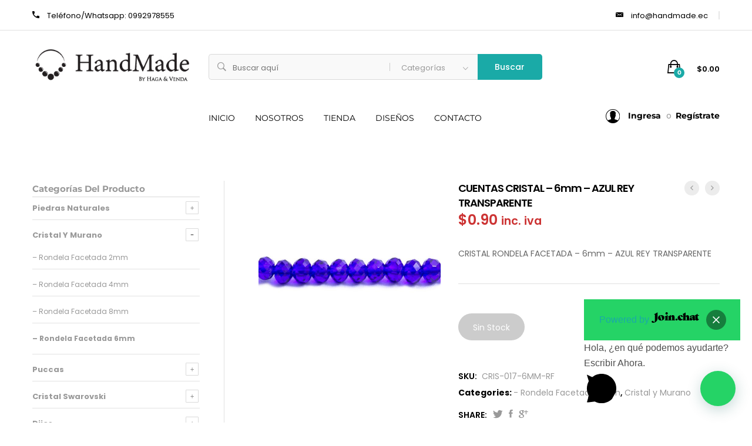

--- FILE ---
content_type: text/html; charset=UTF-8
request_url: https://www.handmade.ec/product/cuentas-cristal-6mm-azul-rey-transparente/
body_size: 33984
content:
<!DOCTYPE html>
<html dir="ltr" lang="es" prefix="og: https://ogp.me/ns#">
<head>
<meta charset="UTF-8">
<meta name="viewport" content="width=device-width, initial-scale=1">
<meta name="facebook-domain-verification" content="19ro9rle39y5c3up24arpupzqgwh5u" />
<link rel="pingback" href="https://www.handmade.ec/xmlrpc.php">
<!-- Global site tag (gtag.js) - Google Analytics -->
<script async src="https://www.googletagmanager.com/gtag/js?id=UA-174029059-1"></script>
<script>
window.dataLayer = window.dataLayer || [];
function gtag(){dataLayer.push(arguments);}
gtag('js', new Date());
gtag('config', 'UA-174029059-1');
</script>
<script>function loadScript(a){var b=document.getElementsByTagName("head")[0],c=document.createElement("script");c.type="text/javascript",c.src="https://tracker.metricool.com/resources/be.js",c.onreadystatechange=a,c.onload=a,b.appendChild(c)}loadScript(function(){beTracker.t({hash:"b6f2a9b29bd1d3e1e46b82613ad8a8e3"})});</script>
<title>CUENTAS CRISTAL – 6mm – AZUL REY TRANSPARENTE | HANDMADE</title>
<!-- All in One SEO 4.9.3 - aioseo.com -->
<meta name="robots" content="max-snippet:-1, max-image-preview:large, max-video-preview:-1" />
<link rel="canonical" href="https://www.handmade.ec/product/cuentas-cristal-6mm-azul-rey-transparente/" />
<meta name="generator" content="All in One SEO (AIOSEO) 4.9.3" />
<meta property="og:locale" content="es_ES" />
<meta property="og:site_name" content="HANDMADE - By Haga y Venda - Bisuteria en Ecuador" />
<meta property="og:type" content="article" />
<meta property="og:title" content="CUENTAS CRISTAL – 6mm – AZUL REY TRANSPARENTE | HANDMADE" />
<meta property="og:url" content="https://www.handmade.ec/product/cuentas-cristal-6mm-azul-rey-transparente/" />
<meta property="og:image" content="https://www.handmade.ec/wp-content/uploads/2020/08/fb.png" />
<meta property="og:image:secure_url" content="https://www.handmade.ec/wp-content/uploads/2020/08/fb.png" />
<meta property="article:published_time" content="2020-05-19T01:31:53+00:00" />
<meta property="article:modified_time" content="2022-08-03T22:20:39+00:00" />
<meta name="twitter:card" content="summary" />
<meta name="twitter:title" content="CUENTAS CRISTAL – 6mm – AZUL REY TRANSPARENTE | HANDMADE" />
<meta name="twitter:image" content="https://www.handmade.ec/wp-content/uploads/2020/08/fb.png" />
<script type="application/ld+json" class="aioseo-schema">
{"@context":"https:\/\/schema.org","@graph":[{"@type":"BreadcrumbList","@id":"https:\/\/www.handmade.ec\/product\/cuentas-cristal-6mm-azul-rey-transparente\/#breadcrumblist","itemListElement":[{"@type":"ListItem","@id":"https:\/\/www.handmade.ec#listItem","position":1,"name":"Home","item":"https:\/\/www.handmade.ec","nextItem":{"@type":"ListItem","@id":"https:\/\/www.handmade.ec\/tienda\/#listItem","name":"Tienda"}},{"@type":"ListItem","@id":"https:\/\/www.handmade.ec\/tienda\/#listItem","position":2,"name":"Tienda","item":"https:\/\/www.handmade.ec\/tienda\/","nextItem":{"@type":"ListItem","@id":"https:\/\/www.handmade.ec\/product-category\/cristal-murano\/#listItem","name":"Cristal y Murano"},"previousItem":{"@type":"ListItem","@id":"https:\/\/www.handmade.ec#listItem","name":"Home"}},{"@type":"ListItem","@id":"https:\/\/www.handmade.ec\/product-category\/cristal-murano\/#listItem","position":3,"name":"Cristal y Murano","item":"https:\/\/www.handmade.ec\/product-category\/cristal-murano\/","nextItem":{"@type":"ListItem","@id":"https:\/\/www.handmade.ec\/product-category\/cristal-murano\/rondela-facetada-6mm\/#listItem","name":"- Rondela Facetada 6mm"},"previousItem":{"@type":"ListItem","@id":"https:\/\/www.handmade.ec\/tienda\/#listItem","name":"Tienda"}},{"@type":"ListItem","@id":"https:\/\/www.handmade.ec\/product-category\/cristal-murano\/rondela-facetada-6mm\/#listItem","position":4,"name":"- Rondela Facetada 6mm","item":"https:\/\/www.handmade.ec\/product-category\/cristal-murano\/rondela-facetada-6mm\/","nextItem":{"@type":"ListItem","@id":"https:\/\/www.handmade.ec\/product\/cuentas-cristal-6mm-azul-rey-transparente\/#listItem","name":"CUENTAS CRISTAL \u2013 6mm \u2013 AZUL REY TRANSPARENTE"},"previousItem":{"@type":"ListItem","@id":"https:\/\/www.handmade.ec\/product-category\/cristal-murano\/#listItem","name":"Cristal y Murano"}},{"@type":"ListItem","@id":"https:\/\/www.handmade.ec\/product\/cuentas-cristal-6mm-azul-rey-transparente\/#listItem","position":5,"name":"CUENTAS CRISTAL \u2013 6mm \u2013 AZUL REY TRANSPARENTE","previousItem":{"@type":"ListItem","@id":"https:\/\/www.handmade.ec\/product-category\/cristal-murano\/rondela-facetada-6mm\/#listItem","name":"- Rondela Facetada 6mm"}}]},{"@type":"ItemPage","@id":"https:\/\/www.handmade.ec\/product\/cuentas-cristal-6mm-azul-rey-transparente\/#itempage","url":"https:\/\/www.handmade.ec\/product\/cuentas-cristal-6mm-azul-rey-transparente\/","name":"CUENTAS CRISTAL \u2013 6mm \u2013 AZUL REY TRANSPARENTE | HANDMADE","inLanguage":"es-ES","isPartOf":{"@id":"https:\/\/www.handmade.ec\/#website"},"breadcrumb":{"@id":"https:\/\/www.handmade.ec\/product\/cuentas-cristal-6mm-azul-rey-transparente\/#breadcrumblist"},"image":{"@type":"ImageObject","url":"https:\/\/www.handmade.ec\/wp-content\/uploads\/2020\/05\/154_R.jpg","@id":"https:\/\/www.handmade.ec\/product\/cuentas-cristal-6mm-azul-rey-transparente\/#mainImage","width":600,"height":600},"primaryImageOfPage":{"@id":"https:\/\/www.handmade.ec\/product\/cuentas-cristal-6mm-azul-rey-transparente\/#mainImage"},"datePublished":"2020-05-18T20:31:53-05:00","dateModified":"2022-08-03T17:20:39-05:00"},{"@type":"Organization","@id":"https:\/\/www.handmade.ec\/#organization","name":"Handmade by Haga y Venda","description":"BY HAGA Y VENDA","url":"https:\/\/www.handmade.ec\/","telephone":"+593992978555"},{"@type":"WebSite","@id":"https:\/\/www.handmade.ec\/#website","url":"https:\/\/www.handmade.ec\/","name":"HANDMADE","description":"BY HAGA Y VENDA","inLanguage":"es-ES","publisher":{"@id":"https:\/\/www.handmade.ec\/#organization"}}]}
</script>
<!-- All in One SEO -->
<script>window._wca = window._wca || [];</script>
<link rel='dns-prefetch' href='//stats.wp.com' />
<link rel='dns-prefetch' href='//capi-automation.s3.us-east-2.amazonaws.com' />
<link rel="alternate" type="application/rss+xml" title="HANDMADE &raquo; Feed" href="https://www.handmade.ec/feed/" />
<link rel="alternate" type="application/rss+xml" title="HANDMADE &raquo; Feed de los comentarios" href="https://www.handmade.ec/comments/feed/" />
<!-- <link rel='stylesheet' id='wphb-1-css'  href='https://www.handmade.ec/wp-content/uploads/hummingbird-assets/f780aa6c048cfd224b5e3ab2fe6e3c66.css' type='text/css' media='all' /> -->
<!-- <link rel='stylesheet' id='wp-block-library-css'  href='https://www.handmade.ec/wp-includes/css/dist/block-library/style.min.css' type='text/css' media='all' /> -->
<link rel="stylesheet" type="text/css" href="//www.handmade.ec/wp-content/cache/wpfc-minified/l8n5a470/6i2ym.css" media="all"/>
<style id='wp-block-library-inline-css' type='text/css'>
.has-text-align-justify{text-align:justify;}
</style>
<style id='wp-block-library-theme-inline-css' type='text/css'>
.wp-block-audio figcaption{color:#555;font-size:13px;text-align:center}.is-dark-theme .wp-block-audio figcaption{color:hsla(0,0%,100%,.65)}.wp-block-code>code{font-family:Menlo,Consolas,monaco,monospace;color:#1e1e1e;padding:.8em 1em;border:1px solid #ddd;border-radius:4px}.wp-block-embed figcaption{color:#555;font-size:13px;text-align:center}.is-dark-theme .wp-block-embed figcaption{color:hsla(0,0%,100%,.65)}.blocks-gallery-caption{color:#555;font-size:13px;text-align:center}.is-dark-theme .blocks-gallery-caption{color:hsla(0,0%,100%,.65)}.wp-block-image figcaption{color:#555;font-size:13px;text-align:center}.is-dark-theme .wp-block-image figcaption{color:hsla(0,0%,100%,.65)}.wp-block-pullquote{border-top:4px solid;border-bottom:4px solid;margin-bottom:1.75em;color:currentColor}.wp-block-pullquote__citation,.wp-block-pullquote cite,.wp-block-pullquote footer{color:currentColor;text-transform:uppercase;font-size:.8125em;font-style:normal}.wp-block-quote{border-left:.25em solid;margin:0 0 1.75em;padding-left:1em}.wp-block-quote cite,.wp-block-quote footer{color:currentColor;font-size:.8125em;position:relative;font-style:normal}.wp-block-quote.has-text-align-right{border-left:none;border-right:.25em solid;padding-left:0;padding-right:1em}.wp-block-quote.has-text-align-center{border:none;padding-left:0}.wp-block-quote.is-large,.wp-block-quote.is-style-large,.wp-block-quote.is-style-plain{border:none}.wp-block-search .wp-block-search__label{font-weight:700}.wp-block-group:where(.has-background){padding:1.25em 2.375em}.wp-block-separator{border:none;border-bottom:2px solid;margin-left:auto;margin-right:auto;opacity:.4}.wp-block-separator:not(.is-style-wide):not(.is-style-dots){width:100px}.wp-block-separator.has-background:not(.is-style-dots){border-bottom:none;height:1px}.wp-block-separator.has-background:not(.is-style-wide):not(.is-style-dots){height:2px}.wp-block-table thead{border-bottom:3px solid}.wp-block-table tfoot{border-top:3px solid}.wp-block-table td,.wp-block-table th{padding:.5em;border:1px solid;word-break:normal}.wp-block-table figcaption{color:#555;font-size:13px;text-align:center}.is-dark-theme .wp-block-table figcaption{color:hsla(0,0%,100%,.65)}.wp-block-video figcaption{color:#555;font-size:13px;text-align:center}.is-dark-theme .wp-block-video figcaption{color:hsla(0,0%,100%,.65)}.wp-block-template-part.has-background{padding:1.25em 2.375em;margin-top:0;margin-bottom:0}
</style>
<!-- <link rel='stylesheet' id='aioseo/css/src/vue/standalone/blocks/table-of-contents/global.scss-css'  href='https://www.handmade.ec/wp-content/uploads/hummingbird-assets/6ca0bedeaa53058f483e6e9aac60dbd5.css' type='text/css' media='all' /> -->
<!-- <link rel='stylesheet' id='mediaelement-css'  href='https://www.handmade.ec/wp-includes/js/mediaelement/mediaelementplayer-legacy.min.css' type='text/css' media='all' /> -->
<!-- <link rel='stylesheet' id='wp-mediaelement-css'  href='https://www.handmade.ec/wp-includes/js/mediaelement/wp-mediaelement.min.css' type='text/css' media='all' /> -->
<!-- <link rel='stylesheet' id='wc-blocks-vendors-style-css'  href='https://www.handmade.ec/wp-content/uploads/hummingbird-assets/5f1e18d1b5247c2c41eab2a13d220377.css' type='text/css' media='all' /> -->
<!-- <link rel='stylesheet' id='wc-blocks-style-css'  href='https://www.handmade.ec/wp-content/uploads/hummingbird-assets/ae20690fa5f68159e52c4162763764b1.css' type='text/css' media='all' /> -->
<link rel="stylesheet" type="text/css" href="//www.handmade.ec/wp-content/cache/wpfc-minified/qlwkizjx/h5b6o.css" media="all"/>
<style id='joinchat-button-style-inline-css' type='text/css'>
.wp-block-joinchat-button{border:none!important;text-align:center}.wp-block-joinchat-button figure{display:table;margin:0 auto;padding:0}.wp-block-joinchat-button figcaption{font:normal normal 400 .6em/2em var(--wp--preset--font-family--system-font,sans-serif);margin:0;padding:0}.wp-block-joinchat-button .joinchat-button__qr{background-color:#fff;border:6px solid #25d366;border-radius:30px;box-sizing:content-box;display:block;height:200px;margin:auto;overflow:hidden;padding:10px;width:200px}.wp-block-joinchat-button .joinchat-button__qr canvas,.wp-block-joinchat-button .joinchat-button__qr img{display:block;margin:auto}.wp-block-joinchat-button .joinchat-button__link{align-items:center;background-color:#25d366;border:6px solid #25d366;border-radius:30px;display:inline-flex;flex-flow:row nowrap;justify-content:center;line-height:1.25em;margin:0 auto;text-decoration:none}.wp-block-joinchat-button .joinchat-button__link:before{background:transparent var(--joinchat-ico) no-repeat center;background-size:100%;content:"";display:block;height:1.5em;margin:-.75em .75em -.75em 0;width:1.5em}.wp-block-joinchat-button figure+.joinchat-button__link{margin-top:10px}@media (orientation:landscape)and (min-height:481px),(orientation:portrait)and (min-width:481px){.wp-block-joinchat-button.joinchat-button--qr-only figure+.joinchat-button__link{display:none}}@media (max-width:480px),(orientation:landscape)and (max-height:480px){.wp-block-joinchat-button figure{display:none}}
</style>
<style id='global-styles-inline-css' type='text/css'>
body{--wp--preset--color--black: #000000;--wp--preset--color--cyan-bluish-gray: #abb8c3;--wp--preset--color--white: #ffffff;--wp--preset--color--pale-pink: #f78da7;--wp--preset--color--vivid-red: #cf2e2e;--wp--preset--color--luminous-vivid-orange: #ff6900;--wp--preset--color--luminous-vivid-amber: #fcb900;--wp--preset--color--light-green-cyan: #7bdcb5;--wp--preset--color--vivid-green-cyan: #00d084;--wp--preset--color--pale-cyan-blue: #8ed1fc;--wp--preset--color--vivid-cyan-blue: #0693e3;--wp--preset--color--vivid-purple: #9b51e0;--wp--preset--gradient--vivid-cyan-blue-to-vivid-purple: linear-gradient(135deg,rgba(6,147,227,1) 0%,rgb(155,81,224) 100%);--wp--preset--gradient--light-green-cyan-to-vivid-green-cyan: linear-gradient(135deg,rgb(122,220,180) 0%,rgb(0,208,130) 100%);--wp--preset--gradient--luminous-vivid-amber-to-luminous-vivid-orange: linear-gradient(135deg,rgba(252,185,0,1) 0%,rgba(255,105,0,1) 100%);--wp--preset--gradient--luminous-vivid-orange-to-vivid-red: linear-gradient(135deg,rgba(255,105,0,1) 0%,rgb(207,46,46) 100%);--wp--preset--gradient--very-light-gray-to-cyan-bluish-gray: linear-gradient(135deg,rgb(238,238,238) 0%,rgb(169,184,195) 100%);--wp--preset--gradient--cool-to-warm-spectrum: linear-gradient(135deg,rgb(74,234,220) 0%,rgb(151,120,209) 20%,rgb(207,42,186) 40%,rgb(238,44,130) 60%,rgb(251,105,98) 80%,rgb(254,248,76) 100%);--wp--preset--gradient--blush-light-purple: linear-gradient(135deg,rgb(255,206,236) 0%,rgb(152,150,240) 100%);--wp--preset--gradient--blush-bordeaux: linear-gradient(135deg,rgb(254,205,165) 0%,rgb(254,45,45) 50%,rgb(107,0,62) 100%);--wp--preset--gradient--luminous-dusk: linear-gradient(135deg,rgb(255,203,112) 0%,rgb(199,81,192) 50%,rgb(65,88,208) 100%);--wp--preset--gradient--pale-ocean: linear-gradient(135deg,rgb(255,245,203) 0%,rgb(182,227,212) 50%,rgb(51,167,181) 100%);--wp--preset--gradient--electric-grass: linear-gradient(135deg,rgb(202,248,128) 0%,rgb(113,206,126) 100%);--wp--preset--gradient--midnight: linear-gradient(135deg,rgb(2,3,129) 0%,rgb(40,116,252) 100%);--wp--preset--duotone--dark-grayscale: url('#wp-duotone-dark-grayscale');--wp--preset--duotone--grayscale: url('#wp-duotone-grayscale');--wp--preset--duotone--purple-yellow: url('#wp-duotone-purple-yellow');--wp--preset--duotone--blue-red: url('#wp-duotone-blue-red');--wp--preset--duotone--midnight: url('#wp-duotone-midnight');--wp--preset--duotone--magenta-yellow: url('#wp-duotone-magenta-yellow');--wp--preset--duotone--purple-green: url('#wp-duotone-purple-green');--wp--preset--duotone--blue-orange: url('#wp-duotone-blue-orange');--wp--preset--font-size--small: 13px;--wp--preset--font-size--medium: 20px;--wp--preset--font-size--large: 36px;--wp--preset--font-size--x-large: 42px;}.has-black-color{color: var(--wp--preset--color--black) !important;}.has-cyan-bluish-gray-color{color: var(--wp--preset--color--cyan-bluish-gray) !important;}.has-white-color{color: var(--wp--preset--color--white) !important;}.has-pale-pink-color{color: var(--wp--preset--color--pale-pink) !important;}.has-vivid-red-color{color: var(--wp--preset--color--vivid-red) !important;}.has-luminous-vivid-orange-color{color: var(--wp--preset--color--luminous-vivid-orange) !important;}.has-luminous-vivid-amber-color{color: var(--wp--preset--color--luminous-vivid-amber) !important;}.has-light-green-cyan-color{color: var(--wp--preset--color--light-green-cyan) !important;}.has-vivid-green-cyan-color{color: var(--wp--preset--color--vivid-green-cyan) !important;}.has-pale-cyan-blue-color{color: var(--wp--preset--color--pale-cyan-blue) !important;}.has-vivid-cyan-blue-color{color: var(--wp--preset--color--vivid-cyan-blue) !important;}.has-vivid-purple-color{color: var(--wp--preset--color--vivid-purple) !important;}.has-black-background-color{background-color: var(--wp--preset--color--black) !important;}.has-cyan-bluish-gray-background-color{background-color: var(--wp--preset--color--cyan-bluish-gray) !important;}.has-white-background-color{background-color: var(--wp--preset--color--white) !important;}.has-pale-pink-background-color{background-color: var(--wp--preset--color--pale-pink) !important;}.has-vivid-red-background-color{background-color: var(--wp--preset--color--vivid-red) !important;}.has-luminous-vivid-orange-background-color{background-color: var(--wp--preset--color--luminous-vivid-orange) !important;}.has-luminous-vivid-amber-background-color{background-color: var(--wp--preset--color--luminous-vivid-amber) !important;}.has-light-green-cyan-background-color{background-color: var(--wp--preset--color--light-green-cyan) !important;}.has-vivid-green-cyan-background-color{background-color: var(--wp--preset--color--vivid-green-cyan) !important;}.has-pale-cyan-blue-background-color{background-color: var(--wp--preset--color--pale-cyan-blue) !important;}.has-vivid-cyan-blue-background-color{background-color: var(--wp--preset--color--vivid-cyan-blue) !important;}.has-vivid-purple-background-color{background-color: var(--wp--preset--color--vivid-purple) !important;}.has-black-border-color{border-color: var(--wp--preset--color--black) !important;}.has-cyan-bluish-gray-border-color{border-color: var(--wp--preset--color--cyan-bluish-gray) !important;}.has-white-border-color{border-color: var(--wp--preset--color--white) !important;}.has-pale-pink-border-color{border-color: var(--wp--preset--color--pale-pink) !important;}.has-vivid-red-border-color{border-color: var(--wp--preset--color--vivid-red) !important;}.has-luminous-vivid-orange-border-color{border-color: var(--wp--preset--color--luminous-vivid-orange) !important;}.has-luminous-vivid-amber-border-color{border-color: var(--wp--preset--color--luminous-vivid-amber) !important;}.has-light-green-cyan-border-color{border-color: var(--wp--preset--color--light-green-cyan) !important;}.has-vivid-green-cyan-border-color{border-color: var(--wp--preset--color--vivid-green-cyan) !important;}.has-pale-cyan-blue-border-color{border-color: var(--wp--preset--color--pale-cyan-blue) !important;}.has-vivid-cyan-blue-border-color{border-color: var(--wp--preset--color--vivid-cyan-blue) !important;}.has-vivid-purple-border-color{border-color: var(--wp--preset--color--vivid-purple) !important;}.has-vivid-cyan-blue-to-vivid-purple-gradient-background{background: var(--wp--preset--gradient--vivid-cyan-blue-to-vivid-purple) !important;}.has-light-green-cyan-to-vivid-green-cyan-gradient-background{background: var(--wp--preset--gradient--light-green-cyan-to-vivid-green-cyan) !important;}.has-luminous-vivid-amber-to-luminous-vivid-orange-gradient-background{background: var(--wp--preset--gradient--luminous-vivid-amber-to-luminous-vivid-orange) !important;}.has-luminous-vivid-orange-to-vivid-red-gradient-background{background: var(--wp--preset--gradient--luminous-vivid-orange-to-vivid-red) !important;}.has-very-light-gray-to-cyan-bluish-gray-gradient-background{background: var(--wp--preset--gradient--very-light-gray-to-cyan-bluish-gray) !important;}.has-cool-to-warm-spectrum-gradient-background{background: var(--wp--preset--gradient--cool-to-warm-spectrum) !important;}.has-blush-light-purple-gradient-background{background: var(--wp--preset--gradient--blush-light-purple) !important;}.has-blush-bordeaux-gradient-background{background: var(--wp--preset--gradient--blush-bordeaux) !important;}.has-luminous-dusk-gradient-background{background: var(--wp--preset--gradient--luminous-dusk) !important;}.has-pale-ocean-gradient-background{background: var(--wp--preset--gradient--pale-ocean) !important;}.has-electric-grass-gradient-background{background: var(--wp--preset--gradient--electric-grass) !important;}.has-midnight-gradient-background{background: var(--wp--preset--gradient--midnight) !important;}.has-small-font-size{font-size: var(--wp--preset--font-size--small) !important;}.has-medium-font-size{font-size: var(--wp--preset--font-size--medium) !important;}.has-large-font-size{font-size: var(--wp--preset--font-size--large) !important;}.has-x-large-font-size{font-size: var(--wp--preset--font-size--x-large) !important;}
</style>
<!-- <link rel='stylesheet' id='wphb-2-css'  href='https://www.handmade.ec/wp-content/uploads/hummingbird-assets/e510722fe5a407f8c7d104cb3b4b1a02.css' type='text/css' media='all' /> -->
<!-- <link rel='stylesheet' id='contact-form-7-css'  href='https://www.handmade.ec/wp-content/uploads/hummingbird-assets/e8d380be80fd5ae3464de58b1a7e7eab.css' type='text/css' media='all' /> -->
<!-- <link rel='stylesheet' id='rs-plugin-settings-css'  href='https://www.handmade.ec/wp-content/uploads/hummingbird-assets/1b744110e458268b3594afa7e261c966.css' type='text/css' media='all' /> -->
<link rel="stylesheet" type="text/css" href="//www.handmade.ec/wp-content/cache/wpfc-minified/8w4nsfp7/a0z50.css" media="all"/>
<style id='rs-plugin-settings-inline-css' type='text/css'>
#rs-demo-id {}
</style>
<!-- <link rel='stylesheet' id='woocommerce-general-css'  href='https://www.handmade.ec/wp-content/uploads/hummingbird-assets/4cf94816f9a00ab741b6416421fccc84.css' type='text/css' media='all' /> -->
<link rel="stylesheet" type="text/css" href="//www.handmade.ec/wp-content/cache/wpfc-minified/dsc0e1mq/1x400.css" media="all"/>
<style id='woocommerce-inline-inline-css' type='text/css'>
.woocommerce form .form-row .required { visibility: visible; }
</style>
<!-- <link rel='stylesheet' id='wphb-3-css'  href='https://www.handmade.ec/wp-content/uploads/hummingbird-assets/ad2c52c582a5d03cc242bd7a23b2e946.css' type='text/css' media='all' /> -->
<link rel="stylesheet" type="text/css" href="//www.handmade.ec/wp-content/cache/wpfc-minified/9h7iiilg/4hvu8.css" media="all"/>
<link rel='stylesheet' id='mrbara-fonts-css'  href='https://fonts.googleapis.com/css?family=Montserrat%3A400%2C700%7CPoppins%3A400%2C600%2C500%2C300%2C700%7COswald%3A400%2C300%2C700%7COpen+Sans%3A300%2C400%2C600%2C700%2C800%7CPrata%3A400%2C700&#038;subset=latin%2Clatin-ext&#038;ver=20160802' type='text/css' media='all' />
<!-- <link rel='stylesheet' id='font-awesome-css'  href='https://www.handmade.ec/wp-content/themes/mrbara/css/font-awesome.min.css' type='text/css' media='all' /> -->
<link rel="stylesheet" type="text/css" href="//www.handmade.ec/wp-content/cache/wpfc-minified/f2u90jj3/1x400.css" media="all"/>
<style id='font-awesome-inline-css' type='text/css'>
[data-font="FontAwesome"]:before {font-family: 'FontAwesome' !important;content: attr(data-icon) !important;speak: none !important;font-weight: normal !important;font-variant: normal !important;text-transform: none !important;line-height: 1 !important;font-style: normal !important;-webkit-font-smoothing: antialiased !important;-moz-osx-font-smoothing: grayscale !important;}
</style>
<!-- <link rel='stylesheet' id='ionicons-css'  href='https://www.handmade.ec/wp-content/themes/mrbara/css/ionicons.min.css' type='text/css' media='all' /> -->
<!-- <link rel='stylesheet' id='eleganticons-css'  href='https://www.handmade.ec/wp-content/uploads/hummingbird-assets/7edd519d7fa28dbeafc47709e913d296.css' type='text/css' media='all' /> -->
<!-- <link rel='stylesheet' id='linearicons-css'  href='https://www.handmade.ec/wp-content/uploads/hummingbird-assets/63ebd2c93064413ec90d100368cdbfb0.css' type='text/css' media='all' /> -->
<!-- <link rel='stylesheet' id='bootstrap-css'  href='https://www.handmade.ec/wp-content/themes/mrbara/css/bootstrap.min.css' type='text/css' media='all' /> -->
<!-- <link rel='stylesheet' id='mrbara-css'  href='https://www.handmade.ec/wp-content/uploads/hummingbird-assets/26e05ab9cc6d7e0f31deeaca01c4bedb.css' type='text/css' media='all' /> -->
<link rel="stylesheet" type="text/css" href="//www.handmade.ec/wp-content/cache/wpfc-minified/frmsndzl/7r7jm.css" media="all"/>
<style id='mrbara-inline-css' type='text/css'>
/* Color Scheme */
/* Color */
a,
.header-top-style-4 .menu-extra #lang_sel ul li a,
.header-top-style-4 .menu-extra #lang_sel ul li ul a:hover,
.left-sidebar .left-widgets .widget_nav_menu .menu li:hover > a,.left-sidebar .left-widgets .widget_nav_menu .menu li.current-menu-item > a,
.left-sidebar .left-widgets .widget_nav_menu .menu li.show-children > a,
.left-sidebar .left-widgets .social-links a:hover i,
.header-transparent .primary-nav > ul > li.current-menu-parent > a,.header-transparent .primary-nav > ul > li.current-menu-item > a,.header-transparent .primary-nav > ul > li.current-menu-item .header-transparent .primary-nav > ul > li.current-menu-ancestor > a,.header-transparent .primary-nav > ul > li:hover > a,
.header-sticky .site-header.minimized .primary-nav > ul > li.current-menu-parent > a,.header-sticky .site-header.minimized .primary-nav > ul > li.current-menu-item > a,.header-sticky .site-header.minimized .primary-nav > ul > li.current-menu-item .header-sticky .site-header.minimized .primary-nav > ul > li.current-menu-ancestor > a,.header-sticky .site-header.minimized .primary-nav > ul > li:hover > a,
.header-text-dark.header-top-style-4 .menu-extra #lang_sel ul li ul a:hover,
.header-text-dark.header-top-style-4 .primary-nav > ul > li.current-menu-parent > a,.header-text-dark.header-top-style-4 .primary-nav > ul > li.current-menu-item > a,.header-text-dark.header-top-style-4 .primary-nav > ul > li.current-menu-ancestor > a,.header-text-dark.header-top-style-4 .primary-nav > ul > li:hover > a,
.header-text-dark.header-top-style-4 .widget_icl_lang_sel_widget #lang_sel ul li a,
.header-text-dark.header-top-style-4 .widget_icl_lang_sel_widget #lang_sel ul li ul a:hover,
.mini-cart.woocommerce .cart_list .mini_cart_item a:hover,
.off-canvas-panel .widget-panel-header a:hover,
.ui-autocomplete .ui-menu-item:hover a,
.site-banner .breadcrumbs,
.page-header-portfolio-layout-1 .page-header .desc .primary-color,.page-header-portfolio-layout-2 .page-header .desc .primary-color,
.primary-nav > ul > li.current-menu-parent > a,.primary-nav > ul > li.current-menu-item > a,.primary-nav > ul > li.current-menu-ancestor > a,.primary-nav > ul > li:hover > a,
.blog-wapper .entry-footer .readmore:hover,
.entry-format.format-link .link-block:hover,
.entry-format.format-quote blockquote cite a:hover,
.entry-footer .footer-socials .social-links a:hover,
.error404 .not-found .page-content p a,
.page-template-template-coming-soon .coming-socials a:hover,
.rev_slider .primary-color,
.rev_slider .mr-social .mr-link1:hover,
.rev_slider .mr-btn-buy:after,
.rev_slider .mr-btn-buy:hover,
.woocommerce ul.products li.product .product-inner:hover h3 a,
.woocommerce.shop-view-list ul.products li.product .product-content-thumbnails .yith-wcwl-add-to-wishlist .yith-wcwl-add-button a:hover:before,.woocommerce.shop-view-list ul.products li.product .product-content-thumbnails .yith-wcwl-add-to-wishlist .yith-wcwl-wishlistaddedbrowse a:hover:before,.woocommerce.shop-view-list ul.products li.product .product-content-thumbnails .yith-wcwl-add-to-wishlist .yith-wcwl-wishlistexistsbrowse a:hover:before,
.woocommerce div.product .woocommerce-product-rating .woocommerce-review-link:hover,
.woocommerce div.product .share .social-links a:hover,
.woocommerce div.product .yith-wcwl-add-to-wishlist .yith-wcwl-wishlistaddedbrowse a:before,.woocommerce div.product .yith-wcwl-add-to-wishlist .yith-wcwl-wishlistexistsbrowse a:before,
.woocommerce div.product form.cart .group_table .product-name a:hover,
.woocommerce.woocommerce-wishlist .wishlist_table tbody td.product-price ins .amount,
.woocommerce .shop-topbar .widget.soo-product-filter-widget .product-filter .filter-swatches .swatch-label.selected,
.woocommerce #customer_login form.login .lost_password a:hover,.woocommerce #customer_login form.register .lost_password a:hover,
.woocommerce-account .woocommerce .woocommerce-MyAccount-content .woocommerce-Addresses .woocommerce-Address .woocommerce-Address-edit .edit:hover,
.my-account-page-transparent .woocommerce #customer_login form.login .form-row .mr-forgot a:hover,.my-account-page-transparent .woocommerce #customer_login form.register .form-row .mr-forgot a:hover,
.my-account-page-transparent .woocommerce .woocommerce-MyAccount-content .woocommerce-Addresses .woocommerce-Address .woocommerce-Address-edit .edit:hover,
.product-item-layout-2 ul.products li.product .product-content-thumbnails .btn-add-to-cart:hover,.product-item-layout-2 ul.products li.product .product-content-thumbnails .added_to_cart.wc-forward:hover,
.product-item-layout-2 ul.products li.product .product-content-thumbnails .compare-button a:hover,.product-item-layout-2 ul.products li.product .product-content-thumbnails .yith-wcwl-add-to-wishlist a:hover,.product-item-layout-2 ul.products li.product .product-content-thumbnails .product-quick-view:hover,
.product-item-layout-2 ul.products li.product .product-content-thumbnails .yith-wcwl-add-to-wishlist .yith-wcwl-add-button a:hover,.product-item-layout-2 ul.products li.product .product-content-thumbnails .yith-wcwl-add-to-wishlist .yith-wcwl-wishlistaddedbrowse a:hover,.product-item-layout-2 ul.products li.product .product-content-thumbnails .yith-wcwl-add-to-wishlist .yith-wcwl-wishlistexistsbrowse a:hover,
.product-item-layout-2 ul.products li.product .product-content-thumbnails .yith-wcwl-add-to-wishlist .yith-wcwl-wishlistaddedbrowse a,.product-item-layout-2 ul.products li.product .product-content-thumbnails .yith-wcwl-add-to-wishlist .yith-wcwl-wishlistexistsbrowse a,
.product-item-layout-4 ul.products li.product .product-content-thumbnails .compare-button a:hover,
.product-item-layout-4 ul.products li.product .product-content-thumbnails .yith-wcwl-add-to-wishlist .yith-wcwl-add-button a:hover:before,.product-item-layout-4 ul.products li.product .product-content-thumbnails .yith-wcwl-add-to-wishlist .yith-wcwl-wishlistaddedbrowse a:hover:before,.product-item-layout-4 ul.products li.product .product-content-thumbnails .yith-wcwl-add-to-wishlist .yith-wcwl-wishlistexistsbrowse a:hover:before,
.product-item-layout-4 ul.products li.product .product-content-thumbnails .yith-wcwl-add-to-wishlist .yith-wcwl-wishlistaddedbrowse a:before,.product-item-layout-4 ul.products li.product .product-content-thumbnails .yith-wcwl-add-to-wishlist .yith-wcwl-wishlistexistsbrowse a:before,
.product-item-layout-5 ul.products li.product .product-inner .product-content-thumbnails .btn-add-to-cart:hover,.product-item-layout-5 ul.products li.product .product-inner .product-content-thumbnails .added_to_cart.wc-forward:hover,
.product-item-layout-5 ul.products li.product .product-inner .product-content-thumbnails .yith-wcwl-add-to-wishlist .yith-wcwl-add-button a:hover:before,.product-item-layout-5 ul.products li.product .product-inner .product-content-thumbnails .yith-wcwl-add-to-wishlist .yith-wcwl-wishlistaddedbrowse a:hover:before,.product-item-layout-5 ul.products li.product .product-inner .product-content-thumbnails .yith-wcwl-add-to-wishlist .yith-wcwl-wishlistexistsbrowse a:hover:before,
.product-item-layout-5 ul.products li.product .product-inner .product-content-thumbnails .yith-wcwl-add-to-wishlist .yith-wcwl-wishlistaddedbrowse a:before,.product-item-layout-5 ul.products li.product .product-inner .product-content-thumbnails .yith-wcwl-add-to-wishlist .yith-wcwl-wishlistexistsbrowse a:before,
.product-item-layout-6 ul.products li.product .product-inner .product-content-thumbnails .yith-wcwl-add-to-wishlist .yith-wcwl-wishlistaddedbrowse a:before,.product-item-layout-6 ul.products li.product .product-inner .product-content-thumbnails .yith-wcwl-add-to-wishlist .yith-wcwl-wishlistexistsbrowse a:before,
.product-item-layout-7 ul.products li.product .product-inner:hover .product-content-thumbnails .footer-product .btn-add-to-cart,.product-item-layout-7 ul.products li.product .product-inner:hover .product-content-thumbnails .footer-product .added_to_cart.wc-forward,
.product-item-layout-7 ul.products li.product .product-inner .product-content-thumbnails .btn-add-to-cart:hover,.product-item-layout-7 ul.products li.product .product-inner .product-content-thumbnails .added_to_cart.wc-forward:hover,
.product-item-layout-10 ul.products li.product .product-content-thumbnails .btn-add-to-cart,.product-item-layout-10 ul.products li.product .product-content-thumbnails .added_to_cart.wc-forward,
.product-item-layout-10 ul.products li.product .product-content-thumbnails .yith-wcwl-add-to-wishlist .yith-wcwl-add-button a:hover,.product-item-layout-10 ul.products li.product .product-content-thumbnails .yith-wcwl-add-to-wishlist .yith-wcwl-wishlistaddedbrowse a:hover,.product-item-layout-10 ul.products li.product .product-content-thumbnails .yith-wcwl-add-to-wishlist .yith-wcwl-wishlistexistsbrowse a:hover,
.product-item-layout-10 ul.products li.product .product-content-thumbnails .yith-wcwl-add-to-wishlist .yith-wcwl-wishlistaddedbrowse a,.product-item-layout-10 ul.products li.product .product-content-thumbnails .yith-wcwl-add-to-wishlist .yith-wcwl-wishlistexistsbrowse a,
.woocommerce-checkout .woocommerce .woocommerce-info .showlogin:hover,.woocommerce-checkout .woocommerce .woocommerce-info .showcoupon:hover,
.shop-toolbar .products-found span,
.filters-product-cat ul li a.selected,.filters-product-cat ul li a:hover,
.product-page-layout-3 div.product .product-layout-3 div.product-details .product-toolbar .back-home:hover,
.product-page-layout-5 div.product .product-layout-5 .product-toolbar .back-home:hover,
.product-page-layout-7 div.product .product-layout-7 div.product-details .product-toolbar .back-home:hover,
.product-page-layout-11 div.product .product-layout-11 div.product-details .product-toolbar .back-home:hover,
.widget_categories li a:hover,.widget_archive li a:hover,
.vc_wp_custommenu.style2 .menu > li > a:hover,
.vc_wp_custommenu.style3 .menu > li > a:hover,
.vc_wp_custommenu .menu li .mega-menu-content .menu-ads .shop-link:hover,.primary-sidebar .menu li .mega-menu-content .menu-ads .shop-link:hover,
.vc_wp_custommenu .menu li .mega-menu-content .menu-ads .shop-link:after,.primary-sidebar .menu li .mega-menu-content .menu-ads .shop-link:after,
.footer-layout-1.gray-skin .widget a:hover,
.footer-layout-1.light-skin .widget a:hover,
.footer-layout-5 .socials a:hover,
.footer-layout-5 #lang_sel > ul li a:hover,
.footer-layout-5 #lang_sel > ul ul li a:hover,
.footer-layout-8 .social-links a:hover,
.footer-layout-8 .social-links a:hover i,
.login-popup.popup-login-2 .login-content .message,
.header-sticky.header-top-style-4 .site-header.minimized .widget-mr-language-switcher ul li a:hover,
.blog-wapper.sticky .entry-title:before,
.header-top-style-11 .site-header .products-cats-menu.style-3 .menu > li:hover > a,
.header-top-style-11 .site-header .products-cats-menu.style-2 .menu > li:hover > a,
.header-top-style-11 .site-header .products-cats-menu.style-4 .menu>li:hover>a,
.vc_wp_custommenu .menu li .mega-menu-content .menu-ads .shop-link:after,
.primary-sidebar .menu li .mega-menu-content .menu-ads .shop-link:after,
.products-cats-menu .menu li .mega-menu-content .menu-ads .shop-link:after,
.vc_wp_custommenu .menu li .mega-menu-content .menu-ads .shop-link:hover,
.primary-sidebar .menu li .mega-menu-content .menu-ads .shop-link:hover,
.products-cats-menu .menu li .mega-menu-content .menu-ads .shop-link:hover{
color: #1aaaa7;
}
.header-transparent.header-top-style-1 .primary-nav > ul > li.current-menu-parent > a,
.header-transparent.header-top-style-1 .primary-nav > ul > li.current-menu-item > a,
.header-transparent.header-top-style-1 .primary-nav > ul > li.current-menu-ancestor > a,
.header-transparent.header-top-style-1 .primary-nav > ul > li:hover > a {
color: #fff;
}
.header-text-dark.header-top-style-1 .primary-nav > ul > li.current-menu-parent > a,
.header-text-dark.header-top-style-1 .primary-nav > ul > li.current-menu-item > a,
.header-text-dark.header-top-style-1 .primary-nav > ul > li.current-menu-ancestor > a,
.header-text-dark.header-top-style-1 .primary-nav > ul > li:hover > a {
color: #000;
}
/* BackGround Color */
.site-header .menu-extra .extra-menu-item.menu-item-cart .mini-cart-counter,
.header-top-style-8 .site-header .menu-sidebar .search-submit,
.header-top-style-8 .site-header .menu-sidebar .menu-sideextra .menu-item-cart .mini-cart-counter,
.header-top-style-9 .site-header .menu-sidebar .menu-sideextra .menu-item-cart .mini-cart-counter,
.mini-cart.woocommerce .buttons a,
.mini-cart.woocommerce .buttons .checkout:hover,
.display-cart .site-header .toggle-cart .cart-icon,
.rev_slider .mr-button3:hover:before,
.woocommerce button.button,.woocommerce a.button,.woocommerce input.button,.woocommerce #respond input#submit,
.woocommerce button.button.alt,.woocommerce a.button.alt,.woocommerce input.button.alt,.woocommerce #respond input#submit.alt,
.woocommerce .widget_shopping_cart_content .wc-forward,
.woocommerce.shop-view-list ul.products li.product .product-content-thumbnails .btn-add-to-cart,.woocommerce.shop-view-list ul.products li.product .product-content-thumbnails .added_to_cart.wc-forward,
.woocommerce.shop-view-list ul.products li.product .product-content-thumbnails .product-quick-view:hover,
.woocommerce .products-links .nav-previous a:hover,.woocommerce .products-links .nav-next a:hover,
.woocommerce div.product p.cart .button,
.woocommerce div.product form.cart .button,
.woocommerce div.product form.cart .compare-button .compare:hover,
.woocommerce div.product form.cart .compare-button .compare:hover:before,
.woocommerce div.product .yith-wcwl-add-to-wishlist .yith-wcwl-add-button .add_to_wishlist:hover,
.woocommerce div.product .yith-wcwl-add-to-wishlist .yith-wcwl-wishlistaddedbrowse a:hover,.woocommerce div.product .yith-wcwl-add-to-wishlist .yith-wcwl-wishlistexistsbrowse a:hover,
.woocommerce.woocommerce-wishlist .wishlist_table tbody td.product-add-to-cart .button:hover,
.woocommerce form .form-row .button,
.woocommerce .cart-collaterals .cart_totals .wc-proceed-to-checkout .checkout-button,
.woocommerce .widget_price_filter .ui-slider .ui-slider-handle,.woocommerce .widget_price_filter .ui-slider .ui-slider-range,
.woocommerce .widget_price_filter .price_slider_amount .button,
.woocommerce .yith-woocommerce-ajax-product-filter ul.yith-wcan-label li a:hover,
.woocommerce .yith-woocompare-widget a.compare.button,
.woocommerce .widget.widget_shopping_cart .widget_shopping_cart_content .buttons .button,
.woocommerce .widget.widget_shopping_cart .widget_shopping_cart_content .buttons .button.checkout:hover,
.woocommerce .woocommerce-error .button,
.woocommerce .woocommerce-message .button,
.woocommerce.shop-widget-title-style-2 .shop-sidebar .widget .widget-title,
.woocommerce.shop-widget-title-style-2 .shop-sidebar .widget .widget-title:before,
.woocommerce .soo-product-filter-widget .filter-slider .ui-slider-range,
.woocommerce table.my_account_orders .order-actions .button,
.woocommerce #customer_login form.login .form-row .btn-log .button,.woocommerce #customer_login form.register .form-row .btn-log .button,.woocommerce #customer_login form.login .form-row .btn-regis .button,.woocommerce #customer_login form.register .form-row .btn-regis .button,
.woocommerce .shop-widget-info ul li:hover .w-icon,
.woocommerce-account .woocommerce .shop_table .order-actions .button,
.woocommerce-account.woocommerce-edit-address .woocommerce .woocommerce-MyAccount-content .address-form .button,.woocommerce-account.woocommerce-edit-account .woocommerce .woocommerce-MyAccount-content .address-form .button,.woocommerce-account.woocommerce-edit-address .woocommerce .woocommerce-MyAccount-content .edit-account .button,.woocommerce-account.woocommerce-edit-account .woocommerce .woocommerce-MyAccount-content .edit-account .button,
.woocommerce-account.woocommerce-lost-password form.lost_reset_password .form-row.reset-btn .button,
.my-account-page-transparent .woocommerce #customer_login form.login .form-row .btn-log .button,.my-account-page-transparent .woocommerce #customer_login form.register .form-row .btn-log .button,.my-account-page-transparent .woocommerce #customer_login form.login .form-row .btn-regis .button,.my-account-page-transparent .woocommerce #customer_login form.register .form-row .btn-regis .button,
.product-item-layout-3 ul.products li.product .product-content-thumbnails .btn-add-to-cart:hover,.product-item-layout-9 ul.products li.product .product-content-thumbnails .btn-add-to-cart:hover,.product-item-layout-3 ul.products li.product .product-content-thumbnails .yith-wcwl-add-to-wishlist:hover,.product-item-layout-9 ul.products li.product .product-content-thumbnails .yith-wcwl-add-to-wishlist:hover,.product-item-layout-3 ul.products li.product .product-content-thumbnails .product-quick-view:hover,.product-item-layout-9 ul.products li.product .product-content-thumbnails .product-quick-view:hover,.product-item-layout-3 ul.products li.product .product-content-thumbnails .added_to_cart.wc-forward:hover,.product-item-layout-9 ul.products li.product .product-content-thumbnails .added_to_cart.wc-forward:hover,.product-item-layout-3 ul.products li.product .product-content-thumbnails .compare-button a:hover,.product-item-layout-9 ul.products li.product .product-content-thumbnails .compare-button a:hover,
.product-item-layout-4 ul.products li.product .product-content-thumbnails .btn-add-to-cart:hover,.product-item-layout-4 ul.products li.product .product-content-thumbnails .added_to_cart.wc-forward:hover,
.product-item-layout-8 ul.products li.product .product-content-thumbnails .yith-wcwl-add-to-wishlist:hover,.product-item-layout-8 ul.products li.product .product-content-thumbnails .product-quick-view:hover,.product-item-layout-8 ul.products li.product .product-content-thumbnails .compare-button:hover,.product-item-layout-8 ul.products li.product .product-content-thumbnails .btn-add-to-cart:hover,.product-item-layout-8 ul.products li.product .product-content-thumbnails .added_to_cart.wc-forward:hover,
.product-item-layout-8 ul.products li.product .product-content-thumbnails .compare-button a:hover,
.woocommerce-cart table.shop_table tr .actions .button:hover,.woocommerce-cart table.shop_table tr .actions .btn-shop:hover,
.tooltip-inner,
.shop-filter-mobile,
.newsletter-popup.newsletter-2 .newletter-content .n-form input[type="submit"],
.login-popup .login-content .form-row .button,
.login-popup.popup-login-2 .login-content .login-row,
.backtotop,
.woocommerce .shop-topbar .widget.soo-product-filter-widget .shop-filter-mobile,
.comment-respond .form-submit .submit,
.woocommerce.woocommerce-wishlist .wishlist_table tbody td.product-add-to-cart .button,
.post-password-required .post-password-form input[type="submit"],
.page-links .page-number,
.page-links a > .page-number:hover,
.search-no-results .no-results .search-form .search-submit,
.header-top-style-11 .site-header .menu-sidebar .search-submit,
.header-top-style-11 .site-header .products-cats-menu .cats-menu-title,
.header-top-style-11 .site-header .menu-sideextra .menu-item-yith .mini-yith-counter,
.header-top-style-11 .site-header .menu-sideextra .menu-item-cart .mini-cart-counter{
background-color: #1aaaa7;
}
.woocommerce.woocommerce-wishlist .wishlist_table tbody td.product-add-to-cart .button:hover,
.page-links a > .page-number {
background-color: #333;
}
.header-sticky.header-top-style-8 .site-header .primary-nav > ul > li.current-menu-parent > a,
.header-sticky.header-top-style-8 .site-header .primary-nav > ul > li.current-menu-item > a,
.header-sticky.header-top-style-8 .site-header .primary-nav > ul > li.current-menu-ancestor > a,
.header-sticky.header-top-style-8 .site-header .primary-nav > ul > li:hover > a {
color: #999;
}
.header-sticky.header-top-style-9 .site-header .primary-nav > ul > li.current-menu-parent > a,
.header-sticky.header-top-style-9 .site-header .primary-nav > ul > li.current-menu-item > a,
.header-sticky.header-top-style-9 .site-header .primary-nav > ul > li.current-menu-ancestor > a,
.header-sticky.header-top-style-9 .site-header .primary-nav > ul > li:hover > a {
color: #999;
}
.header-sticky.header-top-style-10 .site-header .primary-nav > ul > li.current-menu-parent > a,
.header-sticky.header-top-style-10 .site-header .primary-nav > ul > li.current-menu-item > a,
.header-sticky.header-top-style-10 .site-header .primary-nav > ul > li.current-menu-ancestor > a,
.header-sticky.header-top-style-10 .site-header .primary-nav > ul > li:hover > a {
color: #999;
}
/* Border Color */
.display-cart .site-header .toggle-cart .cart-icon:before,
.product-page-layout-4 div.product .product-layout-4 .thumbnails a.active:after,
.product-page-layout-4 .related-products ul.products li.product .product-content-thumbnails a:hover,
.product-page-layout-10 .related-products ul.products li.product .product-content-thumbnails a:hover,
.error404 .not-found .page-content p a,
.header-top-style-11 .site-header .products-cats-menu.style-4 .toggle-product-cats {
border-color: #1aaaa7;
}
.tooltip.top .tooltip-arrow {
border-top-color: #1aaaa7;
}
blockquote {
border-left-color: #1aaaa7;
}
@keyframes pre-loader-color {
100%,
0% {
stroke: #1aaaa7;
}
40% {
stroke: #305e7b;
}
66% {
stroke: #cc0000;
}
80%,
90% {
stroke: #ca7f09;
}
}
.mr-loader .path {
animation: dash 1.5s ease-in-out infinite, pre-loader-color 6s ease-in-out infinite;
}
</style>
<!-- <link rel='stylesheet' id='mrbara-responsive-css'  href='https://www.handmade.ec/wp-content/uploads/hummingbird-assets/1d2c8156dcfaf8229ca547edfd163836.css' type='text/css' media='all' /> -->
<!-- <link rel='stylesheet' id='photoswipe-css'  href='https://www.handmade.ec/wp-content/plugins/woocommerce/assets/css/photoswipe/photoswipe.min.css' type='text/css' media='all' /> -->
<!-- <link rel='stylesheet' id='photoswipe-default-skin-css'  href='https://www.handmade.ec/wp-content/plugins/woocommerce/assets/css/photoswipe/default-skin/default-skin.min.css' type='text/css' media='all' /> -->
<!-- <link rel='stylesheet' id='mrbara-shortcodes-css'  href='https://www.handmade.ec/wp-content/uploads/hummingbird-assets/c54485c2c804d67e95aa227925d0a081.css' type='text/css' media='all' /> -->
<link rel="stylesheet" type="text/css" href="//www.handmade.ec/wp-content/cache/wpfc-minified/2xwktd3u/7r7lf.css" media="all"/>
<style id='mrbara-shortcodes-inline-css' type='text/css'>
/* Color Scheme */
/* Color */
.product-carousel .footer-link .link:hover,
.mrbara-products .grid-link .link:hover,
.mrbara-newletter.newsletter-style2 .b-content .title span,
.mrbara-newletter.newsletter-style6 .b-content:before,
.mrbara-newletter.newsletter-style7 .b-content:before,
.mrbara-newletter.newsletter-style8 .b-content .title,
.mrbara-newletter.newsletter-style9 .b-content .title span,
.mr-sliders .mr-slider .s-link:hover,
.section-title .desc .mr-btn-buy:after,
.section-title .desc .mr-btn-buy:hover,
.section-title.style-1 .subtitle,
.mrbara-icon-box.icon-box-style2 .i-icon,
.mrbara-icon-box.icon-box-style5 .i-icon,
.mrbara-icon-box.icon-box-style5:hover .i-icon,
.mrbara-icon-box.icon-box-style4:hover .i-icon,
.mrbara-icon-list.icon-style1:hover .icon,
.mrbara-icon-list.icon-style2 .icon,
.primary-color,
.mrbara-products-ads .link:hover,
.mrbara-posts.mr-post-style2 .single_blog_item:hover .post-footer .readmore,
.mrbara-posts.mr-post-style3 .single_blog_item .blog-date,
.mrbara-posts.mr-post-style4 .single_blog_item:hover .post-footer .readmore,
.mrbara-products-tabs .view-more .link:hover,
.mrbara-products-tabs.products-tabs-style3 .tabs-nav li a.active,.mrbara-products-tabs.products-tabs-style3 .tabs-nav li a:hover,
.mrbara-products-tabs.products-tabs-style3 .view-more .link:before,
.mrbara-products-tabs.products-tabs-style4 .view-more .link:before,
.mrbara-link-container .mrbara-link,
.mrbara-link-container .mrbara-link.color-dark:hover,
.mrbara-link-container .mrbara-link.color-light:hover,
.mrbara-link-container .mrbara-link.color-primary,
.mrbara-testimonials.nav-plain .owl-buttons div:hover,
.mrbara-banner .text,
.mrbara-portfolio-slider .portfolio-content .bx-wrapper .bx-viewport .portfolio-list .portfolio-item .portfolio-cat:hover,
.mrbara-portfolio-slider .portfolio-content .bx-wrapper .bx-viewport .portfolio-list .portfolio-item .portfolio-title:hover,
.mrbara-portfolio-slider .portfolio-content .bx-wrapper .bx-viewport .portfolio-list .portfolio-item .view-more:hover,
.mr-promotion-medium .p-desc .p-content .link-text:after,
.mr-promotion-large .p-content .link-text:after,
.mrbara-products-picks .footer-link .link:hover,
.mrbara-products-picks.products-picks-4 .title,
.products-carousel-2.carousel-style-1 .view-all .link:before,
.products-carousel-2.carousel-style-3 .view-all .link:hover,
.mr-info-banners .banner-item .banner-grid.link-hover:hover .link,
.mr-info-banners .banner-item .banner-content .link:hover,
.mr-info-banners .banner-item .sc-content .sc-desc ul.socials li a:hover,
.mr-info-banners .banner-item .newsletter-content .nl-title span,
.mrbara-cta .cta-content .cta-btn,
.mr-sliders-banners .banner-item .banner-content .link:hover,
.mrbara-products-tabs.products-tabs-style5 .tabs-nav li a.active,
.mrbara-products-tabs.products-tabs-style5 .tabs-nav li a:hover,
.top-promotion .promotion-content .promotion-content-2 .discount-percent {
color: #1aaaa7;
}
/* BackGround Color */
.btn-primary,
.mrbara-newletter.newsletter-style2 .b-form .letter-fied input[type=submit],
.mrbara-newletter.newsletter-style5 .b-form .letter-fied input[type=submit],
.mrbara-newletter.newsletter-style6 .b-form .letter-fied input[type=submit],
.mrbara-newletter.newsletter-style7 .b-form .letter-fied input[type=submit],
.mrbara-newletter.newsletter-style8 .b-form .mc4wp-form-fields input[type=submit],
.mrbara-newletter.newsletter-style10 .b-form .letter-fied input[type=submit],
.mr-sliders .mr-slider.slider-style-3.active .s-link,
.feature-box:before,
.mrbara-icon-list.icon-style3:hover .icon,
.mrbara-icon-list.icon-style4 .icon,
.mrbara-pricing .pricing-box .link,
.btn,
.mrbara-button-container.lighten .mrbara-button:hover,
.mrbara-button-container.darken .mrbara-button:hover,
.mrbara-button,
.mrbara-link-container.link-style-1 .mrbara-link:before,
.mrbara-testimonials .owl-controls .owl-buttons div:hover,
.hot-deal-product .box-stock-product .product-link,
.mrbara-products-picks.products-pagi-2 .owl-controls .owl-pagination .owl-page span:hover,
.mrbara-products-picks.products-pagi-2 .owl-controls .owl-pagination .owl-page.active span,
.mrbara-products-picks.products-picks-4 .owl-controls .owl-pagination .owl-page span:hover,
.mrbara-products-picks.products-picks-4 .owl-controls .owl-pagination .owl-page.active span,
.products-carousel-2.carousel-style-2 .view-all .link,
.mrbara-info-box .mr-button:hover,
.mrbara-banner-large .banner-content .view-more .link:hover,
.mrbara-product-detail .product-content .link,
.mrbara-product-list .products .product-list .btn-add-to-cart,
.mrbara-product-list .products .product-list .added_to_cart.wc-forward,
.top-promotion .promotion-content .promotion-content-2 .link {
background-color: #1aaaa7;
}
.mrbara-testimonials.nav-plain .owl-buttons div:hover {
background-color: transparent;
}
.mrbara-button-container.lighten .mrbara-button,
.mrbara-info-box .mr-button {
background-color: #47d7d4;
}
.mrbara-button-container.darken .mrbara-button {
background-color: #005f5c;
}
.product-carousel .footer-link .link:hover,
.mrbara-products .grid-link .link:hover,
.mrbara-products-tabs .view-more .link:hover,
.mrbara-products-picks .footer-link .link:hover,
.products-carousel-2.carousel-style-3 .view-all .link:hover,
.mrbara-cta .cta-content .cta-btn,
.vc_wp_custommenu.style2 {
border-color: #1aaaa7;
}
.mrbara-newletter.newsletter-style1 .b-form .letter-fied input[type=email] {
background-color: #2ebebb;
color: #6afaf7;
}
.mrbara-newletter.newsletter-style1 .b-form .letter-fied input[type=email]::-webkit-input-placeholder {
color: #6afaf7;
}
.mrbara-newletter.newsletter-style1 .b-form .letter-fied input[type=email]:-moz-placeholder {
color: #6afaf7;
}
.mrbara-newletter.newsletter-style1 .b-form .letter-fied input[type=email]::-moz-placeholder {
color: #6afaf7;
}
.mrbara-newletter.newsletter-style1 .b-form .letter-fied input[type=email]:-ms-input-placeholder {
color: #6afaf7;
}
</style>
<!-- <link rel='stylesheet' id='mrbara-shortcodes-responsive-css'  href='https://www.handmade.ec/wp-content/uploads/hummingbird-assets/35f9fb4d2edc0b02c80813839ec3ab25.css' type='text/css' media='all' /> -->
<!-- <link rel='stylesheet' id='soopas-frontend-css'  href='https://www.handmade.ec/wp-content/uploads/hummingbird-assets/d93151976314d8a1b978ec69b00a274b.css' type='text/css' media='all' /> -->
<!-- <link rel='stylesheet' id='mrbara-child-style-css'  href='https://www.handmade.ec/wp-content/uploads/hummingbird-assets/4eb1ec5c4eaa3568f855efb49feaa6bf.css' type='text/css' media='all' /> -->
<!-- <link rel='stylesheet' id='jetpack_css-css'  href='https://www.handmade.ec/wp-content/plugins/jetpack/css/jetpack.css' type='text/css' media='all' /> -->
<!-- <link rel='stylesheet' id='wdp_pricing-table-css'  href='https://www.handmade.ec/wp-content/uploads/hummingbird-assets/47a1e6493e2cb0924ae6c91188d38825.css' type='text/css' media='all' /> -->
<!-- <link rel='stylesheet' id='wdp_deals-table-css'  href='https://www.handmade.ec/wp-content/uploads/hummingbird-assets/9e3ac6c28027ec6db4e90407733d2eec.css' type='text/css' media='all' /> -->
<link rel="stylesheet" type="text/css" href="//www.handmade.ec/wp-content/cache/wpfc-minified/lmr9atay/9q0p1.css" media="all"/>
<script type="text/template" id="tmpl-variation-template">
<div class="woocommerce-variation-description">{{{ data.variation.variation_description }}}</div>
<div class="woocommerce-variation-price">{{{ data.variation.price_html }}}</div>
<div class="woocommerce-variation-availability">{{{ data.variation.availability_html }}}</div>
</script>
<script type="text/template" id="tmpl-unavailable-variation-template">
<p>Lo siento, este producto no está disponible. Por favor, elige otra combinación.</p>
</script>
<script src='//www.handmade.ec/wp-content/cache/wpfc-minified/g0x2mbh/1x400.js' type="text/javascript"></script>
<!-- <script type='text/javascript' src='https://www.handmade.ec/wp-includes/js/jquery/jquery.min.js' id='jquery-core-js'></script> -->
<!-- <script type='text/javascript' src='https://www.handmade.ec/wp-includes/js/jquery/jquery-migrate.min.js' id='jquery-migrate-js'></script> -->
<!-- <script type='text/javascript' src='https://www.handmade.ec/wp-content/plugins/revslider/public/assets/js/rbtools.min.js' id='tp-tools-js'></script> -->
<!-- <script type='text/javascript' src='https://www.handmade.ec/wp-content/plugins/revslider/public/assets/js/rs6.min.js' id='revmin-js'></script> -->
<!-- <script type='text/javascript' src='https://www.handmade.ec/wp-content/plugins/woocommerce/assets/js/jquery-blockui/jquery.blockUI.min.js' id='jquery-blockui-js'></script> -->
<script type='text/javascript' id='wc-add-to-cart-js-extra'>
/* <![CDATA[ */
var wc_add_to_cart_params = {"ajax_url":"\/wp-admin\/admin-ajax.php","wc_ajax_url":"\/?wc-ajax=%%endpoint%%","i18n_view_cart":"Ver carrito","cart_url":"https:\/\/www.handmade.ec\/cart\/","is_cart":"","cart_redirect_after_add":"yes"};
/* ]]> */
</script>
<script src='//www.handmade.ec/wp-content/cache/wpfc-minified/f4nw5e3v/4hvu8.js' type="text/javascript"></script>
<!-- <script type='text/javascript' src='https://www.handmade.ec/wp-content/plugins/woocommerce/assets/js/frontend/add-to-cart.min.js' id='wc-add-to-cart-js'></script> -->
<!-- <script type='text/javascript' src='https://www.handmade.ec/wp-content/uploads/hummingbird-assets/c60eb30d8b411522bad575adec5649fa.js' id='wphb-4-js'></script> -->
<!-- <script type='text/javascript' src='https://www.handmade.ec/wp-content/uploads/hummingbird-assets/ea041e985898ceba85aa2729ef10290a.js' id='vc_woocommerce-add-to-cart-js-js'></script> -->
<script defer type='text/javascript' src='https://stats.wp.com/s-202602.js' id='woocommerce-analytics-js'></script>
<!--[if lt IE 9]>
<script type='text/javascript' src='https://www.handmade.ec/wp-content/themes/mrbara/js/plugins/html5shiv.min.js' id='html5shiv-js'></script>
<![endif]-->
<!--[if lt IE 9]>
<script type='text/javascript' src='https://www.handmade.ec/wp-content/themes/mrbara/js/plugins/respond.min.js' id='respond-js'></script>
<![endif]-->
<link rel="https://api.w.org/" href="https://www.handmade.ec/wp-json/" /><link rel="alternate" type="application/json" href="https://www.handmade.ec/wp-json/wp/v2/product/10859" /><link rel="EditURI" type="application/rsd+xml" title="RSD" href="https://www.handmade.ec/xmlrpc.php?rsd" />
<link rel="wlwmanifest" type="application/wlwmanifest+xml" href="https://www.handmade.ec/wp-includes/wlwmanifest.xml" /> 
<meta name="generator" content="WordPress 5.9.12" />
<meta name="generator" content="WooCommerce 6.6.1" />
<link rel='shortlink' href='https://www.handmade.ec/?p=10859' />
<link rel="alternate" type="application/json+oembed" href="https://www.handmade.ec/wp-json/oembed/1.0/embed?url=https%3A%2F%2Fwww.handmade.ec%2Fproduct%2Fcuentas-cristal-6mm-azul-rey-transparente%2F" />
<link rel="alternate" type="text/xml+oembed" href="https://www.handmade.ec/wp-json/oembed/1.0/embed?url=https%3A%2F%2Fwww.handmade.ec%2Fproduct%2Fcuentas-cristal-6mm-azul-rey-transparente%2F&#038;format=xml" />
<style>img#wpstats{display:none}</style>
<noscript><style>.woocommerce-product-gallery{ opacity: 1 !important; }</style></noscript>
<style type="text/css">.recentcomments a{display:inline !important;padding:0 !important;margin:0 !important;}</style>        <style type="text/css">
.wdp_bulk_table_content .wdp_pricing_table_caption { color: #6d6d6d ! important} .wdp_bulk_table_content table thead td { color: #6d6d6d ! important} .wdp_bulk_table_content table thead td { background-color: #efefef ! important} .wdp_bulk_table_content table thead td { higlight_background_color-color: #efefef ! important} .wdp_bulk_table_content table thead td { higlight_text_color: #6d6d6d ! important} .wdp_bulk_table_content table tbody td { color: #6d6d6d ! important} .wdp_bulk_table_content table tbody td { background-color: #ffffff ! important} .wdp_bulk_table_content .wdp_pricing_table_footer { color: #6d6d6d ! important}        </style>
<script  type="text/javascript">
!function(f,b,e,v,n,t,s){if(f.fbq)return;n=f.fbq=function(){n.callMethod?
n.callMethod.apply(n,arguments):n.queue.push(arguments)};if(!f._fbq)f._fbq=n;
n.push=n;n.loaded=!0;n.version='2.0';n.queue=[];t=b.createElement(e);t.async=!0;
t.src=v;s=b.getElementsByTagName(e)[0];s.parentNode.insertBefore(t,s)}(window,
document,'script','https://connect.facebook.net/en_US/fbevents.js');
</script>
<!-- WooCommerce Facebook Integration Begin -->
<script  type="text/javascript">
fbq('init', '3786281841419186', {}, {
"agent": "woocommerce_0-6.6.1-3.5.15"
});
document.addEventListener( 'DOMContentLoaded', function() {
// Insert placeholder for events injected when a product is added to the cart through AJAX.
document.body.insertAdjacentHTML( 'beforeend', '<div class=\"wc-facebook-pixel-event-placeholder\"></div>' );
}, false );
</script>
<!-- WooCommerce Facebook Integration End -->
<meta name="generator" content="Powered by WPBakery Page Builder - drag and drop page builder for WordPress."/>
<meta name="generator" content="Powered by Slider Revolution 6.2.1 - responsive, Mobile-Friendly Slider Plugin for WordPress with comfortable drag and drop interface." />
<link rel="icon" href="https://www.handmade.ec/wp-content/uploads/2020/05/favicon_bisuteria.png" sizes="32x32" />
<link rel="icon" href="https://www.handmade.ec/wp-content/uploads/2020/05/favicon_bisuteria.png" sizes="192x192" />
<link rel="apple-touch-icon" href="https://www.handmade.ec/wp-content/uploads/2020/05/favicon_bisuteria.png" />
<meta name="msapplication-TileImage" content="https://www.handmade.ec/wp-content/uploads/2020/05/favicon_bisuteria.png" />
<script type="text/javascript">function setREVStartSize(e){			
try {								
var pw = document.getElementById(e.c).parentNode.offsetWidth,
newh;
pw = pw===0 || isNaN(pw) ? window.innerWidth : pw;
e.tabw = e.tabw===undefined ? 0 : parseInt(e.tabw);
e.thumbw = e.thumbw===undefined ? 0 : parseInt(e.thumbw);
e.tabh = e.tabh===undefined ? 0 : parseInt(e.tabh);
e.thumbh = e.thumbh===undefined ? 0 : parseInt(e.thumbh);
e.tabhide = e.tabhide===undefined ? 0 : parseInt(e.tabhide);
e.thumbhide = e.thumbhide===undefined ? 0 : parseInt(e.thumbhide);
e.mh = e.mh===undefined || e.mh=="" || e.mh==="auto" ? 0 : parseInt(e.mh,0);		
if(e.layout==="fullscreen" || e.l==="fullscreen") 						
newh = Math.max(e.mh,window.innerHeight);				
else{					
e.gw = Array.isArray(e.gw) ? e.gw : [e.gw];
for (var i in e.rl) if (e.gw[i]===undefined || e.gw[i]===0) e.gw[i] = e.gw[i-1];					
e.gh = e.el===undefined || e.el==="" || (Array.isArray(e.el) && e.el.length==0)? e.gh : e.el;
e.gh = Array.isArray(e.gh) ? e.gh : [e.gh];
for (var i in e.rl) if (e.gh[i]===undefined || e.gh[i]===0) e.gh[i] = e.gh[i-1];
var nl = new Array(e.rl.length),
ix = 0,						
sl;					
e.tabw = e.tabhide>=pw ? 0 : e.tabw;
e.thumbw = e.thumbhide>=pw ? 0 : e.thumbw;
e.tabh = e.tabhide>=pw ? 0 : e.tabh;
e.thumbh = e.thumbhide>=pw ? 0 : e.thumbh;					
for (var i in e.rl) nl[i] = e.rl[i]<window.innerWidth ? 0 : e.rl[i];
sl = nl[0];									
for (var i in nl) if (sl>nl[i] && nl[i]>0) { sl = nl[i]; ix=i;}															
var m = pw>(e.gw[ix]+e.tabw+e.thumbw) ? 1 : (pw-(e.tabw+e.thumbw)) / (e.gw[ix]);					
newh =  (e.type==="carousel" && e.justify==="true" ? e.gh[ix] : (e.gh[ix] * m)) + (e.tabh + e.thumbh);
}			
if(window.rs_init_css===undefined) window.rs_init_css = document.head.appendChild(document.createElement("style"));					
document.getElementById(e.c).height = newh;
window.rs_init_css.innerHTML += "#"+e.c+"_wrapper { height: "+newh+"px }";				
} catch(e){
console.log("Failure at Presize of Slider:" + e)
}					   
};</script>
<style id="kirki-inline-styles">body, .entry-content, .woocommerce div.product .woocommerce-tabs .panel{font-family:Poppins;font-size:14px;font-weight:400;line-height:1.7;text-transform:none;color:#999;}h1{font-family:Montserrat;font-size:36px;font-weight:700;line-height:1.2;text-transform:none;color:#000;}h2{font-family:Montserrat;font-size:30px;font-weight:700;line-height:1.2;text-transform:none;color:#000;}h3{font-family:Montserrat;font-size:24px;font-weight:700;line-height:1.2;text-transform:none;color:#000;}h4{font-family:Montserrat;font-size:18px;font-weight:700;line-height:1.2;text-transform:none;color:#000;}h5{font-family:Montserrat;font-size:14px;font-weight:700;line-height:1.2;text-transform:none;color:#000;}h6{font-family:Montserrat;font-size:12px;font-weight:700;line-height:1.2;text-transform:none;color:#000;}.primary-nav > ul > li > a, .menu .is-mega-menu .dropdown-submenu .menu-item-mega > a, .header-top-style-7 .item-menu-nav,.header-top-style-6 .item-menu-nav, .header-top-style-7 .site-header .menu-extra .extra-menu-item > a, .header-top-style-6 .site-header .menu-extra .extra-menu-item > a, .display-nav .modal-content .menu li > a, .header-top-style-3 .primary-nav > ul > li > a, .header-top-style-4 .primary-nav > ul > li > a, .header-top-style-4 .site-header .widget-mr-language-switcher ul li a, .primary-mobile-nav ul.menu .is-mega-menu .dropdown-submenu .menu-item-mega > a, .header-top-style-8 .site-header .menu-sidebar .menu-sideextra .menu-item-cart .mini-cart-counter, .header-top-style-9 .site-header .menu-sideextra .menu-item-cart .mini-cart-counter, .header-top-style-11 .site-header .menu-sideextra .menu-item-cart .mini-cart-counter, .header-top-style-11 .site-header .menu-sideextra .menu-item-yith .mini-yith-counter, .menu .is-mega-menu .dropdown-submenu .menu-item-mega.uppercase-text > .mega-menu-submenu > ul > li > a{font-family:Montserrat;}.site-header .primary-nav li li a, .display-nav .modal-content .menu li .sub-menu li a{font-family:Poppins;}.site-header .menu-extra .extra-menu-item > a, .site-header .menu-extra .extra-menu-item.menu-item-account ul li a, .header-top-style-2 .site-header .header-main .menu-extra .menu-item-search .search-form, .header-top-style-7 .item-menu-nav, .header-top-style-6 .item-menu-nav, .header-left .site-header .menu-footer .widget-mr-currency-switcher > ul ul li a, .header-left .site-header .menu-footer .widget-mr-language-switcher > ul ul li a{font-family:Montserrat;}.site-banner h1, .page-header-shop-layout-3 .site-banner h1{font-family:Montserrat;}.widget .widget-title, .woocommerce .widget .widget-title{font-family:Montserrat;}.footer-widgets .widget .widget-title{font-family:Montserrat;}.site-footer, .site-footer .footer-widgets, .site-footer .footer-widgets .widget a, .footer-layout-5 .widget-mr-language-switcher > ul ul li a, .footer-vertical .menu li a, .footer-vertical .socials h2{font-family:Poppins;}/* devanagari */
@font-face {
font-family: 'Poppins';
font-style: normal;
font-weight: 400;
font-display: swap;
src: url(https://www.handmade.ec/wp-content/fonts/poppins/pxiEyp8kv8JHgFVrJJbecmNE.woff2) format('woff2');
unicode-range: U+0900-097F, U+1CD0-1CF9, U+200C-200D, U+20A8, U+20B9, U+20F0, U+25CC, U+A830-A839, U+A8E0-A8FF, U+11B00-11B09;
}
/* latin-ext */
@font-face {
font-family: 'Poppins';
font-style: normal;
font-weight: 400;
font-display: swap;
src: url(https://www.handmade.ec/wp-content/fonts/poppins/pxiEyp8kv8JHgFVrJJnecmNE.woff2) format('woff2');
unicode-range: U+0100-02BA, U+02BD-02C5, U+02C7-02CC, U+02CE-02D7, U+02DD-02FF, U+0304, U+0308, U+0329, U+1D00-1DBF, U+1E00-1E9F, U+1EF2-1EFF, U+2020, U+20A0-20AB, U+20AD-20C0, U+2113, U+2C60-2C7F, U+A720-A7FF;
}
/* latin */
@font-face {
font-family: 'Poppins';
font-style: normal;
font-weight: 400;
font-display: swap;
src: url(https://www.handmade.ec/wp-content/fonts/poppins/pxiEyp8kv8JHgFVrJJfecg.woff2) format('woff2');
unicode-range: U+0000-00FF, U+0131, U+0152-0153, U+02BB-02BC, U+02C6, U+02DA, U+02DC, U+0304, U+0308, U+0329, U+2000-206F, U+20AC, U+2122, U+2191, U+2193, U+2212, U+2215, U+FEFF, U+FFFD;
}/* cyrillic-ext */
@font-face {
font-family: 'Montserrat';
font-style: normal;
font-weight: 400;
font-display: swap;
src: url(https://www.handmade.ec/wp-content/fonts/montserrat/JTUSjIg1_i6t8kCHKm459WRhyzbi.woff2) format('woff2');
unicode-range: U+0460-052F, U+1C80-1C8A, U+20B4, U+2DE0-2DFF, U+A640-A69F, U+FE2E-FE2F;
}
/* cyrillic */
@font-face {
font-family: 'Montserrat';
font-style: normal;
font-weight: 400;
font-display: swap;
src: url(https://www.handmade.ec/wp-content/fonts/montserrat/JTUSjIg1_i6t8kCHKm459W1hyzbi.woff2) format('woff2');
unicode-range: U+0301, U+0400-045F, U+0490-0491, U+04B0-04B1, U+2116;
}
/* vietnamese */
@font-face {
font-family: 'Montserrat';
font-style: normal;
font-weight: 400;
font-display: swap;
src: url(https://www.handmade.ec/wp-content/fonts/montserrat/JTUSjIg1_i6t8kCHKm459WZhyzbi.woff2) format('woff2');
unicode-range: U+0102-0103, U+0110-0111, U+0128-0129, U+0168-0169, U+01A0-01A1, U+01AF-01B0, U+0300-0301, U+0303-0304, U+0308-0309, U+0323, U+0329, U+1EA0-1EF9, U+20AB;
}
/* latin-ext */
@font-face {
font-family: 'Montserrat';
font-style: normal;
font-weight: 400;
font-display: swap;
src: url(https://www.handmade.ec/wp-content/fonts/montserrat/JTUSjIg1_i6t8kCHKm459Wdhyzbi.woff2) format('woff2');
unicode-range: U+0100-02BA, U+02BD-02C5, U+02C7-02CC, U+02CE-02D7, U+02DD-02FF, U+0304, U+0308, U+0329, U+1D00-1DBF, U+1E00-1E9F, U+1EF2-1EFF, U+2020, U+20A0-20AB, U+20AD-20C0, U+2113, U+2C60-2C7F, U+A720-A7FF;
}
/* latin */
@font-face {
font-family: 'Montserrat';
font-style: normal;
font-weight: 400;
font-display: swap;
src: url(https://www.handmade.ec/wp-content/fonts/montserrat/JTUSjIg1_i6t8kCHKm459Wlhyw.woff2) format('woff2');
unicode-range: U+0000-00FF, U+0131, U+0152-0153, U+02BB-02BC, U+02C6, U+02DA, U+02DC, U+0304, U+0308, U+0329, U+2000-206F, U+20AC, U+2122, U+2191, U+2193, U+2212, U+2215, U+FEFF, U+FFFD;
}
/* cyrillic-ext */
@font-face {
font-family: 'Montserrat';
font-style: normal;
font-weight: 700;
font-display: swap;
src: url(https://www.handmade.ec/wp-content/fonts/montserrat/JTUSjIg1_i6t8kCHKm459WRhyzbi.woff2) format('woff2');
unicode-range: U+0460-052F, U+1C80-1C8A, U+20B4, U+2DE0-2DFF, U+A640-A69F, U+FE2E-FE2F;
}
/* cyrillic */
@font-face {
font-family: 'Montserrat';
font-style: normal;
font-weight: 700;
font-display: swap;
src: url(https://www.handmade.ec/wp-content/fonts/montserrat/JTUSjIg1_i6t8kCHKm459W1hyzbi.woff2) format('woff2');
unicode-range: U+0301, U+0400-045F, U+0490-0491, U+04B0-04B1, U+2116;
}
/* vietnamese */
@font-face {
font-family: 'Montserrat';
font-style: normal;
font-weight: 700;
font-display: swap;
src: url(https://www.handmade.ec/wp-content/fonts/montserrat/JTUSjIg1_i6t8kCHKm459WZhyzbi.woff2) format('woff2');
unicode-range: U+0102-0103, U+0110-0111, U+0128-0129, U+0168-0169, U+01A0-01A1, U+01AF-01B0, U+0300-0301, U+0303-0304, U+0308-0309, U+0323, U+0329, U+1EA0-1EF9, U+20AB;
}
/* latin-ext */
@font-face {
font-family: 'Montserrat';
font-style: normal;
font-weight: 700;
font-display: swap;
src: url(https://www.handmade.ec/wp-content/fonts/montserrat/JTUSjIg1_i6t8kCHKm459Wdhyzbi.woff2) format('woff2');
unicode-range: U+0100-02BA, U+02BD-02C5, U+02C7-02CC, U+02CE-02D7, U+02DD-02FF, U+0304, U+0308, U+0329, U+1D00-1DBF, U+1E00-1E9F, U+1EF2-1EFF, U+2020, U+20A0-20AB, U+20AD-20C0, U+2113, U+2C60-2C7F, U+A720-A7FF;
}
/* latin */
@font-face {
font-family: 'Montserrat';
font-style: normal;
font-weight: 700;
font-display: swap;
src: url(https://www.handmade.ec/wp-content/fonts/montserrat/JTUSjIg1_i6t8kCHKm459Wlhyw.woff2) format('woff2');
unicode-range: U+0000-00FF, U+0131, U+0152-0153, U+02BB-02BC, U+02C6, U+02DA, U+02DC, U+0304, U+0308, U+0329, U+2000-206F, U+20AC, U+2122, U+2191, U+2193, U+2212, U+2215, U+FEFF, U+FFFD;
}/* devanagari */
@font-face {
font-family: 'Poppins';
font-style: normal;
font-weight: 400;
font-display: swap;
src: url(https://www.handmade.ec/wp-content/fonts/poppins/pxiEyp8kv8JHgFVrJJbecmNE.woff2) format('woff2');
unicode-range: U+0900-097F, U+1CD0-1CF9, U+200C-200D, U+20A8, U+20B9, U+20F0, U+25CC, U+A830-A839, U+A8E0-A8FF, U+11B00-11B09;
}
/* latin-ext */
@font-face {
font-family: 'Poppins';
font-style: normal;
font-weight: 400;
font-display: swap;
src: url(https://www.handmade.ec/wp-content/fonts/poppins/pxiEyp8kv8JHgFVrJJnecmNE.woff2) format('woff2');
unicode-range: U+0100-02BA, U+02BD-02C5, U+02C7-02CC, U+02CE-02D7, U+02DD-02FF, U+0304, U+0308, U+0329, U+1D00-1DBF, U+1E00-1E9F, U+1EF2-1EFF, U+2020, U+20A0-20AB, U+20AD-20C0, U+2113, U+2C60-2C7F, U+A720-A7FF;
}
/* latin */
@font-face {
font-family: 'Poppins';
font-style: normal;
font-weight: 400;
font-display: swap;
src: url(https://www.handmade.ec/wp-content/fonts/poppins/pxiEyp8kv8JHgFVrJJfecg.woff2) format('woff2');
unicode-range: U+0000-00FF, U+0131, U+0152-0153, U+02BB-02BC, U+02C6, U+02DA, U+02DC, U+0304, U+0308, U+0329, U+2000-206F, U+20AC, U+2122, U+2191, U+2193, U+2212, U+2215, U+FEFF, U+FFFD;
}/* cyrillic-ext */
@font-face {
font-family: 'Montserrat';
font-style: normal;
font-weight: 400;
font-display: swap;
src: url(https://www.handmade.ec/wp-content/fonts/montserrat/JTUSjIg1_i6t8kCHKm459WRhyzbi.woff2) format('woff2');
unicode-range: U+0460-052F, U+1C80-1C8A, U+20B4, U+2DE0-2DFF, U+A640-A69F, U+FE2E-FE2F;
}
/* cyrillic */
@font-face {
font-family: 'Montserrat';
font-style: normal;
font-weight: 400;
font-display: swap;
src: url(https://www.handmade.ec/wp-content/fonts/montserrat/JTUSjIg1_i6t8kCHKm459W1hyzbi.woff2) format('woff2');
unicode-range: U+0301, U+0400-045F, U+0490-0491, U+04B0-04B1, U+2116;
}
/* vietnamese */
@font-face {
font-family: 'Montserrat';
font-style: normal;
font-weight: 400;
font-display: swap;
src: url(https://www.handmade.ec/wp-content/fonts/montserrat/JTUSjIg1_i6t8kCHKm459WZhyzbi.woff2) format('woff2');
unicode-range: U+0102-0103, U+0110-0111, U+0128-0129, U+0168-0169, U+01A0-01A1, U+01AF-01B0, U+0300-0301, U+0303-0304, U+0308-0309, U+0323, U+0329, U+1EA0-1EF9, U+20AB;
}
/* latin-ext */
@font-face {
font-family: 'Montserrat';
font-style: normal;
font-weight: 400;
font-display: swap;
src: url(https://www.handmade.ec/wp-content/fonts/montserrat/JTUSjIg1_i6t8kCHKm459Wdhyzbi.woff2) format('woff2');
unicode-range: U+0100-02BA, U+02BD-02C5, U+02C7-02CC, U+02CE-02D7, U+02DD-02FF, U+0304, U+0308, U+0329, U+1D00-1DBF, U+1E00-1E9F, U+1EF2-1EFF, U+2020, U+20A0-20AB, U+20AD-20C0, U+2113, U+2C60-2C7F, U+A720-A7FF;
}
/* latin */
@font-face {
font-family: 'Montserrat';
font-style: normal;
font-weight: 400;
font-display: swap;
src: url(https://www.handmade.ec/wp-content/fonts/montserrat/JTUSjIg1_i6t8kCHKm459Wlhyw.woff2) format('woff2');
unicode-range: U+0000-00FF, U+0131, U+0152-0153, U+02BB-02BC, U+02C6, U+02DA, U+02DC, U+0304, U+0308, U+0329, U+2000-206F, U+20AC, U+2122, U+2191, U+2193, U+2212, U+2215, U+FEFF, U+FFFD;
}
/* cyrillic-ext */
@font-face {
font-family: 'Montserrat';
font-style: normal;
font-weight: 700;
font-display: swap;
src: url(https://www.handmade.ec/wp-content/fonts/montserrat/JTUSjIg1_i6t8kCHKm459WRhyzbi.woff2) format('woff2');
unicode-range: U+0460-052F, U+1C80-1C8A, U+20B4, U+2DE0-2DFF, U+A640-A69F, U+FE2E-FE2F;
}
/* cyrillic */
@font-face {
font-family: 'Montserrat';
font-style: normal;
font-weight: 700;
font-display: swap;
src: url(https://www.handmade.ec/wp-content/fonts/montserrat/JTUSjIg1_i6t8kCHKm459W1hyzbi.woff2) format('woff2');
unicode-range: U+0301, U+0400-045F, U+0490-0491, U+04B0-04B1, U+2116;
}
/* vietnamese */
@font-face {
font-family: 'Montserrat';
font-style: normal;
font-weight: 700;
font-display: swap;
src: url(https://www.handmade.ec/wp-content/fonts/montserrat/JTUSjIg1_i6t8kCHKm459WZhyzbi.woff2) format('woff2');
unicode-range: U+0102-0103, U+0110-0111, U+0128-0129, U+0168-0169, U+01A0-01A1, U+01AF-01B0, U+0300-0301, U+0303-0304, U+0308-0309, U+0323, U+0329, U+1EA0-1EF9, U+20AB;
}
/* latin-ext */
@font-face {
font-family: 'Montserrat';
font-style: normal;
font-weight: 700;
font-display: swap;
src: url(https://www.handmade.ec/wp-content/fonts/montserrat/JTUSjIg1_i6t8kCHKm459Wdhyzbi.woff2) format('woff2');
unicode-range: U+0100-02BA, U+02BD-02C5, U+02C7-02CC, U+02CE-02D7, U+02DD-02FF, U+0304, U+0308, U+0329, U+1D00-1DBF, U+1E00-1E9F, U+1EF2-1EFF, U+2020, U+20A0-20AB, U+20AD-20C0, U+2113, U+2C60-2C7F, U+A720-A7FF;
}
/* latin */
@font-face {
font-family: 'Montserrat';
font-style: normal;
font-weight: 700;
font-display: swap;
src: url(https://www.handmade.ec/wp-content/fonts/montserrat/JTUSjIg1_i6t8kCHKm459Wlhyw.woff2) format('woff2');
unicode-range: U+0000-00FF, U+0131, U+0152-0153, U+02BB-02BC, U+02C6, U+02DA, U+02DC, U+0304, U+0308, U+0329, U+2000-206F, U+20AC, U+2122, U+2191, U+2193, U+2212, U+2215, U+FEFF, U+FFFD;
}/* devanagari */
@font-face {
font-family: 'Poppins';
font-style: normal;
font-weight: 400;
font-display: swap;
src: url(https://www.handmade.ec/wp-content/fonts/poppins/pxiEyp8kv8JHgFVrJJbecmNE.woff2) format('woff2');
unicode-range: U+0900-097F, U+1CD0-1CF9, U+200C-200D, U+20A8, U+20B9, U+20F0, U+25CC, U+A830-A839, U+A8E0-A8FF, U+11B00-11B09;
}
/* latin-ext */
@font-face {
font-family: 'Poppins';
font-style: normal;
font-weight: 400;
font-display: swap;
src: url(https://www.handmade.ec/wp-content/fonts/poppins/pxiEyp8kv8JHgFVrJJnecmNE.woff2) format('woff2');
unicode-range: U+0100-02BA, U+02BD-02C5, U+02C7-02CC, U+02CE-02D7, U+02DD-02FF, U+0304, U+0308, U+0329, U+1D00-1DBF, U+1E00-1E9F, U+1EF2-1EFF, U+2020, U+20A0-20AB, U+20AD-20C0, U+2113, U+2C60-2C7F, U+A720-A7FF;
}
/* latin */
@font-face {
font-family: 'Poppins';
font-style: normal;
font-weight: 400;
font-display: swap;
src: url(https://www.handmade.ec/wp-content/fonts/poppins/pxiEyp8kv8JHgFVrJJfecg.woff2) format('woff2');
unicode-range: U+0000-00FF, U+0131, U+0152-0153, U+02BB-02BC, U+02C6, U+02DA, U+02DC, U+0304, U+0308, U+0329, U+2000-206F, U+20AC, U+2122, U+2191, U+2193, U+2212, U+2215, U+FEFF, U+FFFD;
}/* cyrillic-ext */
@font-face {
font-family: 'Montserrat';
font-style: normal;
font-weight: 400;
font-display: swap;
src: url(https://www.handmade.ec/wp-content/fonts/montserrat/JTUSjIg1_i6t8kCHKm459WRhyzbi.woff2) format('woff2');
unicode-range: U+0460-052F, U+1C80-1C8A, U+20B4, U+2DE0-2DFF, U+A640-A69F, U+FE2E-FE2F;
}
/* cyrillic */
@font-face {
font-family: 'Montserrat';
font-style: normal;
font-weight: 400;
font-display: swap;
src: url(https://www.handmade.ec/wp-content/fonts/montserrat/JTUSjIg1_i6t8kCHKm459W1hyzbi.woff2) format('woff2');
unicode-range: U+0301, U+0400-045F, U+0490-0491, U+04B0-04B1, U+2116;
}
/* vietnamese */
@font-face {
font-family: 'Montserrat';
font-style: normal;
font-weight: 400;
font-display: swap;
src: url(https://www.handmade.ec/wp-content/fonts/montserrat/JTUSjIg1_i6t8kCHKm459WZhyzbi.woff2) format('woff2');
unicode-range: U+0102-0103, U+0110-0111, U+0128-0129, U+0168-0169, U+01A0-01A1, U+01AF-01B0, U+0300-0301, U+0303-0304, U+0308-0309, U+0323, U+0329, U+1EA0-1EF9, U+20AB;
}
/* latin-ext */
@font-face {
font-family: 'Montserrat';
font-style: normal;
font-weight: 400;
font-display: swap;
src: url(https://www.handmade.ec/wp-content/fonts/montserrat/JTUSjIg1_i6t8kCHKm459Wdhyzbi.woff2) format('woff2');
unicode-range: U+0100-02BA, U+02BD-02C5, U+02C7-02CC, U+02CE-02D7, U+02DD-02FF, U+0304, U+0308, U+0329, U+1D00-1DBF, U+1E00-1E9F, U+1EF2-1EFF, U+2020, U+20A0-20AB, U+20AD-20C0, U+2113, U+2C60-2C7F, U+A720-A7FF;
}
/* latin */
@font-face {
font-family: 'Montserrat';
font-style: normal;
font-weight: 400;
font-display: swap;
src: url(https://www.handmade.ec/wp-content/fonts/montserrat/JTUSjIg1_i6t8kCHKm459Wlhyw.woff2) format('woff2');
unicode-range: U+0000-00FF, U+0131, U+0152-0153, U+02BB-02BC, U+02C6, U+02DA, U+02DC, U+0304, U+0308, U+0329, U+2000-206F, U+20AC, U+2122, U+2191, U+2193, U+2212, U+2215, U+FEFF, U+FFFD;
}
/* cyrillic-ext */
@font-face {
font-family: 'Montserrat';
font-style: normal;
font-weight: 700;
font-display: swap;
src: url(https://www.handmade.ec/wp-content/fonts/montserrat/JTUSjIg1_i6t8kCHKm459WRhyzbi.woff2) format('woff2');
unicode-range: U+0460-052F, U+1C80-1C8A, U+20B4, U+2DE0-2DFF, U+A640-A69F, U+FE2E-FE2F;
}
/* cyrillic */
@font-face {
font-family: 'Montserrat';
font-style: normal;
font-weight: 700;
font-display: swap;
src: url(https://www.handmade.ec/wp-content/fonts/montserrat/JTUSjIg1_i6t8kCHKm459W1hyzbi.woff2) format('woff2');
unicode-range: U+0301, U+0400-045F, U+0490-0491, U+04B0-04B1, U+2116;
}
/* vietnamese */
@font-face {
font-family: 'Montserrat';
font-style: normal;
font-weight: 700;
font-display: swap;
src: url(https://www.handmade.ec/wp-content/fonts/montserrat/JTUSjIg1_i6t8kCHKm459WZhyzbi.woff2) format('woff2');
unicode-range: U+0102-0103, U+0110-0111, U+0128-0129, U+0168-0169, U+01A0-01A1, U+01AF-01B0, U+0300-0301, U+0303-0304, U+0308-0309, U+0323, U+0329, U+1EA0-1EF9, U+20AB;
}
/* latin-ext */
@font-face {
font-family: 'Montserrat';
font-style: normal;
font-weight: 700;
font-display: swap;
src: url(https://www.handmade.ec/wp-content/fonts/montserrat/JTUSjIg1_i6t8kCHKm459Wdhyzbi.woff2) format('woff2');
unicode-range: U+0100-02BA, U+02BD-02C5, U+02C7-02CC, U+02CE-02D7, U+02DD-02FF, U+0304, U+0308, U+0329, U+1D00-1DBF, U+1E00-1E9F, U+1EF2-1EFF, U+2020, U+20A0-20AB, U+20AD-20C0, U+2113, U+2C60-2C7F, U+A720-A7FF;
}
/* latin */
@font-face {
font-family: 'Montserrat';
font-style: normal;
font-weight: 700;
font-display: swap;
src: url(https://www.handmade.ec/wp-content/fonts/montserrat/JTUSjIg1_i6t8kCHKm459Wlhyw.woff2) format('woff2');
unicode-range: U+0000-00FF, U+0131, U+0152-0153, U+02BB-02BC, U+02C6, U+02DA, U+02DC, U+0304, U+0308, U+0329, U+2000-206F, U+20AC, U+2122, U+2191, U+2193, U+2212, U+2215, U+FEFF, U+FFFD;
}</style><noscript><style> .wpb_animate_when_almost_visible { opacity: 1; }</style></noscript></head>
<body data-rsssl=1 class="product-template-default single single-product postid-10859 wp-embed-responsive theme-mrbara woocommerce woocommerce-page woocommerce-no-js sidebar-content woocommerce product-item-layout-8 topbar-light header-top-style-11 header-sticky header-cart-click  product-page-layout-2 product-page-thumbnail-carousel  product-page-images-zoom wpb-js-composer js-comp-ver-6.1 vc_responsive">
<div id="page" class="hfeed site">
<div id="loader" class="mr-loader">
<div class="preloader">
<svg class="circular" viewBox="25 25 50 50">
<circle class="path" cx="50" cy="50" r="20" fill="none" stroke-width="2"
stroke-miterlimit="10"/>
</svg>
</div>
</div>
<div id="topbar" class="topbar ">
<div class="container">
<div class="row">
<div class="topbar-left topbar-sidebar col-xs-12 col-sm-12 col-md-5">
<div id="text-1" class="widget widget_text">			<div class="textwidget"><i class="ion-android-call"></i> Teléfono/Whatsapp: 0992978555</div>
</div>			</div>
<div class="topbar-right topbar-sidebar col-xs-12 col-sm-12 col-md-7">
<div id="text-2" class="widget widget_text">			<div class="textwidget"></div>
</div><div id="text-3" class="widget widget_text">			<div class="textwidget"><i class="ion-email"></i> <a href="mailto:info@handmade.ec">info@handmade.ec</a></div>
</div>			</div>
</div>
</div>
</div><div class="header-sticky-sep"></div>
<header id="masthead" class="site-header  header-sticky-1">
<div class="container">
<div class="header-main">
<div class="row">
<div class="navbar-toggle">
<span class="ion-navicon m-navbar-icon">
</span>
</div>			<div class="menu-logo col-md-3 col-sm-3">
<a href="https://www.handmade.ec/" class="logo ">
<img alt="HANDMADE" src="https://www.handmade.ec/wp-content/uploads/2020/06/logo_handmade_n.jpg" />
</a>
<p class="site-title"><a href="https://www.handmade.ec/" rel="home">HANDMADE</a></p><h2 class="site-description">BY HAGA Y VENDA</h2>
</div>
<div class="menu-sidebar col-md-6 col-sm-6 ">
<form class="products-search" method="get" action="https://www.handmade.ec/">
<input type="text" name="s" id="search-field-auto" class="search-field" placeholder="Buscar aquí">
<input type="hidden" name="post_type" value="product">
<div class="product-cat"><select  name='product_cat' id='product_cat' class='postform' >
<option value='0' selected='selected'>Categorías</option>
<option class="level-0" value="nuevos-productos">&#8216; NUEVOS PRODUCTOS</option>
<option class="level-0" value="accesorios-generales">Accesorios Generales</option>
<option class="level-1" value="alambre-de-memoria">&nbsp;&nbsp;&nbsp;&#8211; Alambre de Memoria</option>
<option class="level-1" value="alfileres">&nbsp;&nbsp;&nbsp;&#8211; Alfileres</option>
<option class="level-1" value="argollas">&nbsp;&nbsp;&nbsp;&#8211; Argollas</option>
<option class="level-1" value="balin">&nbsp;&nbsp;&nbsp;&#8211; Balín</option>
<option class="level-1" value="broches">&nbsp;&nbsp;&nbsp;&#8211; Broches</option>
<option class="level-2" value="broches-magneticos-y-acero">&nbsp;&nbsp;&nbsp;&nbsp;&nbsp;&nbsp;&#8211; Broches Acero y Magnéticos</option>
<option class="level-2" value="broches-fantasia">&nbsp;&nbsp;&nbsp;&nbsp;&nbsp;&nbsp;&#8212; Broches</option>
<option class="level-1" value="escalachin">&nbsp;&nbsp;&nbsp;&#8211; Escalachin</option>
<option class="level-1" value="herrajes-de-llaveros">&nbsp;&nbsp;&nbsp;&#8211; Herrajes de Llaveros</option>
<option class="level-1" value="terminales">&nbsp;&nbsp;&nbsp;&#8211; Terminales</option>
<option class="level-0" value="alambre-joyeria">Alambre Joyería</option>
<option class="level-0" value="bases-de-arete">Bases de Arete</option>
<option class="level-1" value="accesorio-aretes">&nbsp;&nbsp;&nbsp;&#8211; Accesorio Aretes</option>
<option class="level-1" value="base-arete-acero">&nbsp;&nbsp;&nbsp;&#8211; Base Arete Acero</option>
<option class="level-1" value="base-arete-fantasia">&nbsp;&nbsp;&nbsp;&#8211; Base Arete Fantasía</option>
<option class="level-1" value="base-arete-goldfilled">&nbsp;&nbsp;&nbsp;&#8211; Base Arete Goldfilled</option>
<option class="level-1" value="base-arete-platino">&nbsp;&nbsp;&nbsp;&#8211; Base Arete Platino</option>
<option class="level-0" value="cadenas-2">Cadenas</option>
<option class="level-1" value="cadenas-acero">&nbsp;&nbsp;&nbsp;&#8211; Cadenas Acero</option>
<option class="level-1" value="cadenas-goldfilled">&nbsp;&nbsp;&nbsp;&#8211; Cadenas Goldfilled</option>
<option class="level-1" value="cadenas-plasticas">&nbsp;&nbsp;&nbsp;&#8211; Cadenas Plásticas</option>
<option class="level-1" value="cadenas-platino">&nbsp;&nbsp;&nbsp;&#8211; Cadenas Platino</option>
<option class="level-1" value="cadenas-varias">&nbsp;&nbsp;&nbsp;&#8211; Cadenas Varias</option>
<option class="level-0" value="chaquira-checa">Chaquira Checa</option>
<option class="level-1" value="chaquira-checa-11-0">&nbsp;&nbsp;&nbsp;Chaquira Checa 11/0</option>
<option class="level-1" value="chaquira-checa-6-0">&nbsp;&nbsp;&nbsp;Chaquira Checa 6/0</option>
<option class="level-1" value="chaquira-checa-8-0">&nbsp;&nbsp;&nbsp;Chaquira Checa 8/0</option>
<option class="level-0" value="cristal-swarovski">Cristal Swarovski</option>
<option class="level-1" value="cristal-swarovski-4mm">&nbsp;&nbsp;&nbsp;&#8211; Cristal Swarovski 4mm</option>
<option class="level-1" value="cristal-swarovski-6mm">&nbsp;&nbsp;&nbsp;&#8211; Cristal Swarovski 6mm</option>
<option class="level-0" value="cristal-murano">Cristal y Murano</option>
<option class="level-1" value="cristal-8mm">&nbsp;&nbsp;&nbsp;&#8211; Cristal Bola 8mm</option>
<option class="level-1" value="cristal-varias-formas">&nbsp;&nbsp;&nbsp;&#8211; Cristal Varias Formas</option>
<option class="level-1" value="gota-facetada-5x3-mm">&nbsp;&nbsp;&nbsp;&#8211; Gota Facetada 5&#215;3 mm</option>
<option class="level-1" value="rondela-facetada-2mm">&nbsp;&nbsp;&nbsp;&#8211; Rondela Facetada 2mm</option>
<option class="level-1" value="rondela-facetada-4mm">&nbsp;&nbsp;&nbsp;&#8211; Rondela Facetada 4mm</option>
<option class="level-1" value="rondela-facetada-6mm">&nbsp;&nbsp;&nbsp;&#8211; Rondela Facetada 6mm</option>
<option class="level-1" value="rondela-facetada-8mm">&nbsp;&nbsp;&nbsp;&#8211; Rondela Facetada 8mm</option>
<option class="level-0" value="cueros-cordones-nylon-guaya">Cueros | Cordones | Nylon | Guaya</option>
<option class="level-1" value="cola-de-raton">&nbsp;&nbsp;&nbsp;&#8211; Cola de Ratón</option>
<option class="level-1" value="cordon-cobra">&nbsp;&nbsp;&nbsp;&#8211; Cordón Cobra</option>
<option class="level-1" value="cuero-natural-4mm">&nbsp;&nbsp;&nbsp;&#8211; Cuero Natural</option>
<option class="level-1" value="cuero-plano-sintetico-3mm">&nbsp;&nbsp;&nbsp;&#8211; Cuero Plano Sintético 3mm</option>
<option class="level-1" value="guaya">&nbsp;&nbsp;&nbsp;&#8211; Guaya</option>
<option class="level-1" value="hilo-chino">&nbsp;&nbsp;&nbsp;&#8211; Hilo Chino</option>
<option class="level-1" value="nylon">&nbsp;&nbsp;&nbsp;&#8211; Nylon Elástico / Rígido</option>
<option class="level-1" value="paracord">&nbsp;&nbsp;&nbsp;&#8211; Paracord</option>
<option class="level-2" value="paracord-2mm">&nbsp;&nbsp;&nbsp;&nbsp;&nbsp;&nbsp;&#8211; Paracord 2mm</option>
<option class="level-2" value="paracord-4-mm">&nbsp;&nbsp;&nbsp;&nbsp;&nbsp;&nbsp;&#8211; Paracord 4mm</option>
<option class="level-0" value="dijes">Dijes</option>
<option class="level-1" value="dijes-acero">&nbsp;&nbsp;&nbsp;&#8211; Dijes Acero</option>
<option class="level-1" value="dijes-esmaltados">&nbsp;&nbsp;&nbsp;&#8211; Dijes Esmaltados</option>
<option class="level-1" value="dijes-goldfilled">&nbsp;&nbsp;&nbsp;&#8211; Dijes Goldfilled</option>
<option class="level-1" value="dijes-metalicos">&nbsp;&nbsp;&nbsp;&#8211; Dijes Metálicos</option>
<option class="level-1" value="dijes-miyuki">&nbsp;&nbsp;&nbsp;&#8211; Dijes Miyuki</option>
<option class="level-1" value="dijes-navidenos">&nbsp;&nbsp;&nbsp;&#8211; Dijes Navideños</option>
<option class="level-1" value="dijes-religiosos">&nbsp;&nbsp;&nbsp;&#8211; Dijes Religiosos</option>
<option class="level-0" value="fimo">Fimo</option>
<option class="level-0" value="fundas-organza-tela-cajas">Fundas Organza | Tela | Cajas</option>
<option class="level-1" value="caja-regalo">&nbsp;&nbsp;&nbsp;&#8211; Cajas de regalo</option>
<option class="level-1" value="cajas-organizadoras">&nbsp;&nbsp;&nbsp;&#8211; Cajas Organizadoras</option>
<option class="level-1" value="exhibidores">&nbsp;&nbsp;&nbsp;&#8211; Exhibidores</option>
<option class="level-1" value="funda-organza-10x15cm">&nbsp;&nbsp;&nbsp;&#8211; Funda Organza 10x15cm</option>
<option class="level-1" value="funda-organza-7x9cm">&nbsp;&nbsp;&nbsp;&#8211; Funda Organza 7x9cm</option>
<option class="level-1" value="funda-organza-9x12cm">&nbsp;&nbsp;&nbsp;&#8211; Funda Organza 9x12cm</option>
<option class="level-1" value="funda-tela-10x14cm">&nbsp;&nbsp;&nbsp;&#8211; Funda Tela 10X14cm</option>
<option class="level-1" value="funda-tela-13x18cm">&nbsp;&nbsp;&nbsp;&#8211; Funda Tela 13X18cm</option>
<option class="level-1" value="funda-tela-7x9cm">&nbsp;&nbsp;&nbsp;&#8211; Funda Tela 7X9cm</option>
<option class="level-0" value="goldfilled">Goldfilled</option>
<option class="level-1" value="accesorios-arete">&nbsp;&nbsp;&nbsp;&#8211; Accesorios Arete</option>
<option class="level-1" value="broches-goldfilled">&nbsp;&nbsp;&nbsp;&#8211; Broches Goldfilled</option>
<option class="level-1" value="cadenas">&nbsp;&nbsp;&nbsp;&#8211; Cadenas</option>
<option class="level-1" value="dijes-goldfilled-goldfilled">&nbsp;&nbsp;&nbsp;&#8211; Dijes Goldfilled</option>
<option class="level-1" value="separadores-goldfilled">&nbsp;&nbsp;&nbsp;&#8211; Separadores Goldfilled</option>
<option class="level-1" value="terminales-goldfilled">&nbsp;&nbsp;&nbsp;&#8211; Terminales</option>
<option class="level-0" value="herramientas">Herramientas</option>
<option class="level-0" value="micro-pave">Micro pavé</option>
<option class="level-1" value="broche-micro-pave">&nbsp;&nbsp;&nbsp;&#8211; Broche Micro pavé</option>
<option class="level-1" value="conector-micro-pave">&nbsp;&nbsp;&nbsp;&#8211; Conector Micro Pavé</option>
<option class="level-1" value="dije-micro-pave">&nbsp;&nbsp;&nbsp;&#8211; Dije Micro Pavé</option>
<option class="level-1" value="separadores-micro-pave">&nbsp;&nbsp;&nbsp;&#8211; Separadores Micro Pavé</option>
<option class="level-0" value="mostacilla-chaquira-chaquiron">Mostacilla | Chaquira | Chaquirón</option>
<option class="level-0" value="ojo-turco-y-millefiori">Ojo Turco y Millefiori</option>
<option class="level-1" value="ojo-turco-millefiori">&nbsp;&nbsp;&nbsp;&#8211; Ojo Turco y Millefiori</option>
<option class="level-0" value="perlas-naturales">Perlas Naturales</option>
<option class="level-1" value="perlas-naturales-perlas-naturales">&nbsp;&nbsp;&nbsp;&#8211; Perlas Naturales Sarta</option>
<option class="level-1" value="perlas-naturales-unidad">&nbsp;&nbsp;&nbsp;&#8211; Perlas Naturales unidad</option>
<option class="level-0" value="piedras-naturales">Piedras Naturales</option>
<option class="level-1" value="piedra-picada">&nbsp;&nbsp;&nbsp;&#8211; Piedra Picada</option>
<option class="level-1" value="tamano-4mm">&nbsp;&nbsp;&nbsp;&#8211; Tamaño 4mm</option>
<option class="level-1" value="tamano-5mm">&nbsp;&nbsp;&nbsp;&#8211; Tamaño 5mm</option>
<option class="level-1" value="tamano-6mm">&nbsp;&nbsp;&nbsp;&#8211; Tamaño 6mm</option>
<option class="level-1" value="tamano-8mm">&nbsp;&nbsp;&nbsp;&#8211; Tamaño 8mm</option>
<option class="level-1" value="tamano-varios">&nbsp;&nbsp;&nbsp;&#8211; Tamano Varios</option>
<option class="level-0" value="pompones-y-flores-tela">Pompones y Flores Tela</option>
<option class="level-1" value="flor-tela">&nbsp;&nbsp;&nbsp;&#8211; Flor Tela</option>
<option class="level-1" value="pompon">&nbsp;&nbsp;&nbsp;&#8211; Pompón</option>
<option class="level-1" value="pompon-grande">&nbsp;&nbsp;&nbsp;&#8211; Pompon Grande</option>
<option class="level-0" value="puccas">Puccas</option>
<option class="level-1" value="puccas-puccas">&nbsp;&nbsp;&nbsp;&#8211; Puccas 6 mm</option>
<option class="level-1" value="puccas-3-mm">&nbsp;&nbsp;&nbsp;– Puccas 3 mm</option>
<option class="level-0" value="pulseras-ajustables">Pulseras Ajustables</option>
<option class="level-0" value="separadores">Separadores</option>
<option class="level-1" value="separador-acero">&nbsp;&nbsp;&nbsp;&#8211; Separador Acero</option>
<option class="level-1" value="separador-goldfilled">&nbsp;&nbsp;&nbsp;&#8211; Separador Goldfilled</option>
<option class="level-1" value="separador-metalico">&nbsp;&nbsp;&nbsp;&#8211; Separador Metálico</option>
<option class="level-1" value="separador-plastico">&nbsp;&nbsp;&nbsp;&#8211; Separador Plástico</option>
<option class="level-1" value="separador-platino">&nbsp;&nbsp;&nbsp;&#8211; Separador Platino</option>
<option class="level-1" value="separador-religioso">&nbsp;&nbsp;&nbsp;&#8211; Separador Religioso</option>
<option class="level-0" value="uncategorized">Uncategorized</option>
</select>
</div>
<input type="submit" value="Buscar" class="search-submit">
</form>			</div>
<div class="menu-sideextra col-md-3 col-sm-3 ">
<ul>
<li class="extra-menu-item menu-item-cart mini-cart woocommerce mr-cart-panel"">
<a class="cart-contents" id="icon-cart-contents" href="https://www.handmade.ec/cart/">
<i class="icon-mini-cart ion-bag" data-original-title="Mi Carrito"></i>
<span class="mini-cart-counter">
0
</span>
<span class="woocommerce-Price-amount amount"><bdi><span class="woocommerce-Price-currencySymbol">&#36;</span>0.00</bdi></span>
</a>
</li>				</ul>
</div>
<div class="main-menu col-md-12 col-sm-12 ">
<div class="row">
<div class="col-md-3 col-sm-3 i-product-cats">
<div class="products-cats-menu style-3 on-hover">
</div>
</div>
<div class="col-md-9 col-sm-9 col-nav-menu">
<div class="primary-nav nav">
<ul id="menu-menu_luis" class="menu"><li id="menu-item-9863" class="menu-item menu-item-type-custom menu-item-object-custom menu-item-home menu-item-9863"><a href="https://www.handmade.ec">Inicio</a></li>
<li id="menu-item-9867" class="menu-item menu-item-type-custom menu-item-object-custom menu-item-9867"><a href="/nosotros">Nosotros</a></li>
<li id="menu-item-9864" class="menu-item menu-item-type-custom menu-item-object-custom menu-item-9864"><a href="https://www.handmade.ec/tienda/">Tienda</a></li>
<li id="menu-item-13565" class="menu-item menu-item-type-post_type menu-item-object-page menu-item-13565"><a href="https://www.handmade.ec/disenos/">Diseños</a></li>
<li id="menu-item-9866" class="menu-item menu-item-type-custom menu-item-object-custom menu-item-9866"><a href="/contacto">Contacto</a></li>
</ul>															<ul class="menu-sideextra">
<li class="extra-menu-item menu-item-account">
<a href="https://www.handmade.ec/my-account/" class="item-login" id="menu-extra-login"><span class="t-text">Ingresa</span><i class="t-icon ion-person"></i></a>
<span>o</span><a href="https://www.handmade.ec/my-account/" class="item-register" id="menu-extra-register">Regístrate</a>
</li>								</ul>
</div>
</div>
</div>
</div>
</div>
</div>
</div>	</header>
<!-- #masthead -->
<div id="content" class="site-content">
<div class="container"><div class="row">		
<style>
@media only screen and (max-width: 800px) {
header .opa-0 .ion-bag{
font-size: 26px;
line-height: 1;
position: absolute;
left: 0;
top: -33px!important;
}
@media only screen and (max-width: 800px) {
.header-sticky.header-top-style-11 .site-header.minimized .menu-sideextra > ul {
position: absolute;
top: -10px!important;
right: 61px;
z-index: 99;
}
}
@media only screen and (max-width: 800px) {
.header-top-style-11 .site-header .menu-logo .logo {
align-items: center;
padding: 32px 0;
height: 82px!important;
}
}
</style>
<div id="primary" class="content-area col-md-8 col-md-offset-1 col-sm-12 col-xs-12" role="main">
<div class="woocommerce-notices-wrapper"></div><div itemscope id="product-10859" class="product type-product post-10859 status-publish first outofstock product_cat-rondela-facetada-6mm product_cat-cristal-murano has-post-thumbnail taxable shipping-taxable purchasable product-type-simple">
<div class="  product-layout-2">
<div class="product-details">
<div class="container-full">
<div class="row">
<div class="col-md-5 col-sm-5 col-xs-12 col-xs-12 product-images">
<div class="product-images-content">
<div class="woocommerce-product-gallery woocommerce-product-gallery--with-images woocommerce-product-gallery--columns-4 images" data-columns="4">
<figure class="woocommerce-product-gallery__wrapper" id="product-images">
<div class="woocommerce-product-gallery__image"><a class="photoswipe" href="https://www.handmade.ec/wp-content/uploads/2020/05/154_R.jpg"><img width="600" height="600" src="https://www.handmade.ec/wp-content/uploads/2020/05/154_R-600x600.jpg" class="attachment-shop_single size-shop_single wp-post-image" alt="" title="" data-src="https://www.handmade.ec/wp-content/uploads/2020/05/154_R.jpg" data-caption="" data-large_image="https://www.handmade.ec/wp-content/uploads/2020/05/154_R.jpg" data-large_image_width="600" data-large_image_height="600" srcset="https://www.handmade.ec/wp-content/uploads/2020/05/154_R.jpg 600w, https://www.handmade.ec/wp-content/uploads/2020/05/154_R-150x150.jpg 150w, https://www.handmade.ec/wp-content/uploads/2020/05/154_R-300x300.jpg 300w, https://www.handmade.ec/wp-content/uploads/2020/05/154_R-428x428.jpg 428w, https://www.handmade.ec/wp-content/uploads/2020/05/154_R-418x418.jpg 418w, https://www.handmade.ec/wp-content/uploads/2020/05/154_R-100x100.jpg 100w" sizes="(max-width: 600px) 100vw, 600px" /></a></div>	</figure>
</div>
</div>
</div>
<div class="col-md-7 col-sm-7 col-xs-12 summary entry-summary ">
<div class="entry-summary-content">
<div class="entry-summary-sticky">
<div class="products-links">
<div class="nav-previous"><a href="https://www.handmade.ec/product/cuentas-cristal-6mm-azul-rey-mate/" rel="prev"><span class="ion-ios-arrow-back"></span></a></div><div class="nav-next"><a href="https://www.handmade.ec/product/cuentas-cristal-6mm-azul-marino/" rel="next"><span class="ion-ios-arrow-forward"></span></a></div>        </div>
<h1 itemprop="name" class="product_title entry-title">CUENTAS CRISTAL – 6mm – AZUL REY TRANSPARENTE</h1><p class="price"><span class="woocommerce-Price-amount amount"><bdi><span class="woocommerce-Price-currencySymbol">&#36;</span>0.90</bdi></span> <small class="woocommerce-price-suffix">inc. iva</small></p>
<div class="woo-short-description">
<p>CRISTAL RONDELA FACETADA – 6mm – AZUL REY TRANSPARENTE</p>
</div>
<p class="stock out-of-stock">Disponibilidad: <span>Sin Stock</span></p><div class="product_meta">
<span class="sku_wrapper">SKU:                <span class="sku">
CRIS-017-6mm-RF                </span>
</span>
<span class="posted_in"><label>Categories:</label> <a href="https://www.handmade.ec/product-category/cristal-murano/rondela-facetada-6mm/" rel="tag">- Rondela Facetada 6mm</a>, <a href="https://www.handmade.ec/product-category/cristal-murano/" rel="tag">Cristal y Murano</a></span>
</div>
<div class="share"><span>Share:</span><div class="social-links"><a class="share-twitter mrbara-twitter" href="http://twitter.com/share?text=CUENTAS CRISTAL – 6mm – AZUL REY TRANSPARENTE&url=https%3A%2F%2Fwww.handmade.ec%2Fproduct%2Fcuentas-cristal-6mm-azul-rey-transparente%2F" title="CUENTAS+CRISTAL+%E2%80%93+6mm+%E2%80%93+AZUL+REY+TRANSPARENTE" target="_blank"><i class="ion-social-twitter"></i></a><a class="share-facebook mrbara-facebook" title="CUENTAS CRISTAL – 6mm – AZUL REY TRANSPARENTE" href="http://www.facebook.com/sharer.php?u=https%3A%2F%2Fwww.handmade.ec%2Fproduct%2Fcuentas-cristal-6mm-azul-rey-transparente%2F&t=CUENTAS+CRISTAL+%E2%80%93+6mm+%E2%80%93+AZUL+REY+TRANSPARENTE" target="_blank"><i class="ion-social-facebook"></i></a><a class="share-google-plus mrbara-google-plus" href="https://plus.google.com/share?url=https%3A%2F%2Fwww.handmade.ec%2Fproduct%2Fcuentas-cristal-6mm-azul-rey-transparente%2F&text=CUENTAS CRISTAL – 6mm – AZUL REY TRANSPARENTE" title="CUENTAS+CRISTAL+%E2%80%93+6mm+%E2%80%93+AZUL+REY+TRANSPARENTE" target="_blank"><i class="ion-social-googleplus"></i></a></div>		</div>							</div>
</div>
</div>
<!-- .summary -->
</div>
</div>
</div>
<meta itemprop="url" content="https://www.handmade.ec/product/cuentas-cristal-6mm-azul-rey-transparente/" />
</div>
</div>
<!-- #product-10859 -->
<div id="mr-related-products" class="related-products"
data-columns="3">
<div class="container">
<div class="row">
<div class=" col-sm-12 col-md-12">
<section class="related products">
<h2>Productos relacionados</h2>
<ul class="products columns-3">
<li class="col-sm-6 col-xs-6 col-md-4 fd-col-3 product type-product post-32006 status-publish first instock product_cat-ojo-turco-y-millefiori product_cat-cristal-murano product_cat-ojo-turco-millefiori has-post-thumbnail taxable shipping-taxable purchasable product-type-simple">
<div class="product-inner  clearfix"><div class="product-content-thumbnails"><a href ="https://www.handmade.ec/product/millefiori-rodela-corazon-6mm-multicolor/"><img width="300" height="300" src="https://www.handmade.ec/wp-content/uploads/2022/02/CRIS-MIL-6MM-013-300x300.jpg" class="attachment-woocommerce_thumbnail size-woocommerce_thumbnail" alt="" loading="lazy" srcset="https://www.handmade.ec/wp-content/uploads/2022/02/CRIS-MIL-6MM-013-300x300.jpg 300w, https://www.handmade.ec/wp-content/uploads/2022/02/CRIS-MIL-6MM-013-150x150.jpg 150w, https://www.handmade.ec/wp-content/uploads/2022/02/CRIS-MIL-6MM-013-768x768.jpg 768w, https://www.handmade.ec/wp-content/uploads/2022/02/CRIS-MIL-6MM-013-418x418.jpg 418w, https://www.handmade.ec/wp-content/uploads/2022/02/CRIS-MIL-6MM-013-130x130.jpg 130w, https://www.handmade.ec/wp-content/uploads/2022/02/CRIS-MIL-6MM-013-600x600.jpg 600w, https://www.handmade.ec/wp-content/uploads/2022/02/CRIS-MIL-6MM-013-100x100.jpg 100w, https://www.handmade.ec/wp-content/uploads/2022/02/CRIS-MIL-6MM-013.jpg 800w" sizes="(max-width: 300px) 100vw, 300px" /><img width="300" height="300" src="https://www.handmade.ec/wp-content/uploads/2022/02/CRIS-MIL-6MM-013-2-300x300.jpg" class="attachment-shop_catalog size-shop_catalog" alt="" loading="lazy" srcset="https://www.handmade.ec/wp-content/uploads/2022/02/CRIS-MIL-6MM-013-2-300x300.jpg 300w, https://www.handmade.ec/wp-content/uploads/2022/02/CRIS-MIL-6MM-013-2-150x150.jpg 150w, https://www.handmade.ec/wp-content/uploads/2022/02/CRIS-MIL-6MM-013-2-768x768.jpg 768w, https://www.handmade.ec/wp-content/uploads/2022/02/CRIS-MIL-6MM-013-2-418x418.jpg 418w, https://www.handmade.ec/wp-content/uploads/2022/02/CRIS-MIL-6MM-013-2-130x130.jpg 130w, https://www.handmade.ec/wp-content/uploads/2022/02/CRIS-MIL-6MM-013-2-600x600.jpg 600w, https://www.handmade.ec/wp-content/uploads/2022/02/CRIS-MIL-6MM-013-2-100x100.jpg 100w, https://www.handmade.ec/wp-content/uploads/2022/02/CRIS-MIL-6MM-013-2.jpg 800w" sizes="(max-width: 300px) 100vw, 300px" /></a><div class="footer-product"><div class="footer-product-button  "><a href="?add-to-cart=32006" rel="nofollow" data-product_id="32006" data-product_sku="CRIS-MIL-6MM-013" data-quantity="1" class="btn-add-to-cart button add_to_cart_button product_type_simple ajax_add_to_cart"><i class="ion-ios-plus-empty" data-original-title="Añadir al carrito" rel="tooltip"></i><span class="add-to-cart-title">Añadir al carrito</span> </a><span data-href="https://www.handmade.ec/product/millefiori-rodela-corazon-6mm-multicolor/"  class="product-quick-view"><i class="ion-ios-eye-outline" data-original-title="Quick View" rel="tooltip"></i></span></div></div></div><a href="https://www.handmade.ec/product-category/ojo-turco-y-millefiori/" class="product-cat">Ojo Turco y Millefiori</a><h3><a href="https://www.handmade.ec/product/millefiori-rodela-corazon-6mm-multicolor/">MILLEFIORI – RODELA &#8211; CORAZÓN &#8211; 6mm – MULTICOLOR</a></h3>
<span class="price"><span class="woocommerce-Price-amount amount"><bdi><span class="woocommerce-Price-currencySymbol">&#36;</span>3.50</bdi></span> <small class="woocommerce-price-suffix">inc. iva</small></span>
<div class="woo-short-description">
<ul>
<li>Color: Multicolor</li>
<li>Diámetro: 6 mm</li>
<li>Espesor: 2.5 mm</li>
<li>65 piezas por sarta aproximadamente</li>
</ul>
</div>
</div></li>
<li class="col-sm-6 col-xs-6 col-md-4 fd-col-3 product type-product post-33614 status-publish instock product_cat-cristal-murano product_cat-rondela-facetada-2mm has-post-thumbnail taxable shipping-taxable purchasable product-type-simple">
<div class="product-inner  clearfix"><div class="product-content-thumbnails product-thumbnail-single"><a href ="https://www.handmade.ec/product/sarta-cristal-2mm-002-por-sarta/"><img width="300" height="300" src="https://www.handmade.ec/wp-content/uploads/2022/07/CRIS-2mm-02-300x300.jpg" class="attachment-woocommerce_thumbnail size-woocommerce_thumbnail" alt="" loading="lazy" srcset="https://www.handmade.ec/wp-content/uploads/2022/07/CRIS-2mm-02-300x300.jpg 300w, https://www.handmade.ec/wp-content/uploads/2022/07/CRIS-2mm-02-150x150.jpg 150w, https://www.handmade.ec/wp-content/uploads/2022/07/CRIS-2mm-02-418x418.jpg 418w, https://www.handmade.ec/wp-content/uploads/2022/07/CRIS-2mm-02-130x130.jpg 130w, https://www.handmade.ec/wp-content/uploads/2022/07/CRIS-2mm-02-600x600.jpg 600w, https://www.handmade.ec/wp-content/uploads/2022/07/CRIS-2mm-02-100x100.jpg 100w, https://www.handmade.ec/wp-content/uploads/2022/07/CRIS-2mm-02.jpg 700w" sizes="(max-width: 300px) 100vw, 300px" /></a><div class="footer-product"><div class="footer-product-button  "><a href="?add-to-cart=33614" rel="nofollow" data-product_id="33614" data-product_sku="CRIS-2mm-002" data-quantity="1" class="btn-add-to-cart button add_to_cart_button product_type_simple ajax_add_to_cart"><i class="ion-ios-plus-empty" data-original-title="Añadir al carrito" rel="tooltip"></i><span class="add-to-cart-title">Añadir al carrito</span> </a><span data-href="https://www.handmade.ec/product/sarta-cristal-2mm-002-por-sarta/"  class="product-quick-view"><i class="ion-ios-eye-outline" data-original-title="Quick View" rel="tooltip"></i></span></div></div></div><a href="https://www.handmade.ec/product-category/cristal-murano/" class="product-cat">Cristal y Murano</a><h3><a href="https://www.handmade.ec/product/sarta-cristal-2mm-002-por-sarta/">SARTA CRISTAL – 2mm – 002 &#8211; PRECIO POR SARTA</a></h3>
<span class="price"><span class="woocommerce-Price-amount amount"><bdi><span class="woocommerce-Price-currencySymbol">&#36;</span>0.70</bdi></span> <small class="woocommerce-price-suffix">inc. iva</small></span>
<div class="woo-short-description">
<ul>
<li>Tamaño: 2 mm</li>
<li>Agujero: 0.6 mm</li>
</ul>
</div>
</div></li>
<li class="col-sm-6 col-xs-6 col-md-4 fd-col-3 product type-product post-10139 status-publish last instock product_cat-cristal-murano product_cat-rondela-facetada-4mm has-post-thumbnail taxable shipping-taxable purchasable product-type-simple">
<div class="product-inner  clearfix"><div class="product-content-thumbnails product-thumbnail-single"><a href ="https://www.handmade.ec/product/cuentas-cristal-4mm-verde-oliva/"><img width="300" height="300" src="https://www.handmade.ec/wp-content/uploads/2020/04/195-300x300.jpg" class="attachment-woocommerce_thumbnail size-woocommerce_thumbnail" alt="" loading="lazy" srcset="https://www.handmade.ec/wp-content/uploads/2020/04/195-300x300.jpg 300w, https://www.handmade.ec/wp-content/uploads/2020/04/195-150x150.jpg 150w, https://www.handmade.ec/wp-content/uploads/2020/04/195-428x428.jpg 428w, https://www.handmade.ec/wp-content/uploads/2020/04/195-418x418.jpg 418w, https://www.handmade.ec/wp-content/uploads/2020/04/195.jpg 600w, https://www.handmade.ec/wp-content/uploads/2020/04/195-100x100.jpg 100w" sizes="(max-width: 300px) 100vw, 300px" /></a><div class="footer-product"><div class="footer-product-button  "><a href="?add-to-cart=10139" rel="nofollow" data-product_id="10139" data-product_sku="CRIS-026-4mm-RF" data-quantity="1" class="btn-add-to-cart button add_to_cart_button product_type_simple ajax_add_to_cart"><i class="ion-ios-plus-empty" data-original-title="Añadir al carrito" rel="tooltip"></i><span class="add-to-cart-title">Añadir al carrito</span> </a><span data-href="https://www.handmade.ec/product/cuentas-cristal-4mm-verde-oliva/"  class="product-quick-view"><i class="ion-ios-eye-outline" data-original-title="Quick View" rel="tooltip"></i></span></div></div></div><a href="https://www.handmade.ec/product-category/cristal-murano/" class="product-cat">Cristal y Murano</a><h3><a href="https://www.handmade.ec/product/cuentas-cristal-4mm-verde-oliva/">CUENTAS CRISTAL – 4mm – VERDE OLIVA</a></h3>
<span class="price"><span class="woocommerce-Price-amount amount"><bdi><span class="woocommerce-Price-currencySymbol">&#36;</span>0.80</bdi></span> <small class="woocommerce-price-suffix">inc. iva</small></span>
<div class="woo-short-description">
<p>CRISTAL RONDELA FACETADA – 4mm – VERDE OLIVA</p>
</div>
</div></li>
</ul>
</section>
</div>
</div>
</div>
</div>
</div>
<aside id="primary-sidebar" class="widgets-area primary-sidebar  col-xs-12 col-sm-12 col-md-3 product-sidebar" >
<div id="yith_wc_category_accordion-4" class="widget widget_yith_wc_category_accordion"><div class="ywcca_container ywcca_widget_container_style_2"><h3 class="ywcca_widget_title">Categorías del Producto</h3><ul class="ywcca_category_accordion_widget category_accordion" data-highlight_curr_cat="on" data-ywcca_style="style_2" data-ywcca_orderby="id" data-ywcca_order="asc">	<li class="cat-item cat-item-163" data-cat_level="0"><a href="https://www.handmade.ec/product-category/piedras-naturales/" class="default">Piedras Naturales</a>
<ul class='yith-children'>
<li class="cat-item cat-item-164" data-cat_level="1"><a href="https://www.handmade.ec/product-category/piedras-naturales/tamano-8mm/" class="default">&#8211; Tamaño 8mm</a>
</li>
<li class="cat-item cat-item-169" data-cat_level="1"><a href="https://www.handmade.ec/product-category/piedras-naturales/tamano-6mm/" class="default">&#8211; Tamaño 6mm</a>
</li>
<li class="cat-item cat-item-170" data-cat_level="1"><a href="https://www.handmade.ec/product-category/piedras-naturales/tamano-4mm/" class="default">&#8211; Tamaño 4mm</a>
</li>
<li class="cat-item cat-item-171" data-cat_level="1"><a href="https://www.handmade.ec/product-category/piedras-naturales/tamano-varios/" class="default">&#8211; Tamano Varios</a>
</li>
<li class="cat-item cat-item-295" data-cat_level="1"><a href="https://www.handmade.ec/product-category/piedras-naturales/piedra-picada/" class="default">&#8211; Piedra Picada</a>
</li>
</ul>
</li>
<li class="cat-item cat-item-175 current-cat-parent" data-cat_level="0"><a href="https://www.handmade.ec/product-category/cristal-murano/" class="default">Cristal y Murano</a>
<ul class='yith-children'>
<li class="cat-item cat-item-176" data-cat_level="1"><a href="https://www.handmade.ec/product-category/cristal-murano/rondela-facetada-2mm/" class="default">&#8211; Rondela Facetada 2mm</a>
</li>
<li class="cat-item cat-item-177" data-cat_level="1"><a href="https://www.handmade.ec/product-category/cristal-murano/rondela-facetada-4mm/" class="default">&#8211; Rondela Facetada 4mm</a>
</li>
<li class="cat-item cat-item-178" data-cat_level="1"><a href="https://www.handmade.ec/product-category/cristal-murano/rondela-facetada-8mm/" class="default">&#8211; Rondela Facetada 8mm</a>
</li>
<li class="cat-item cat-item-185 current-cat" data-cat_level="1"><a href="https://www.handmade.ec/product-category/cristal-murano/rondela-facetada-6mm/" class="default">&#8211; Rondela Facetada 6mm</a>
</li>
</ul>
</li>
<li class="cat-item cat-item-180" data-cat_level="0"><a href="https://www.handmade.ec/product-category/puccas/" class="default">Puccas</a>
<ul class='yith-children'>
<li class="cat-item cat-item-181" data-cat_level="1"><a href="https://www.handmade.ec/product-category/puccas/puccas-puccas/" class="default">&#8211; Puccas 6 mm</a>
</li>
<li class="cat-item cat-item-291" data-cat_level="1"><a href="https://www.handmade.ec/product-category/puccas/puccas-3-mm/" class="default">– Puccas 3 mm</a>
</li>
</ul>
</li>
<li class="cat-item cat-item-182" data-cat_level="0"><a href="https://www.handmade.ec/product-category/cristal-swarovski/" class="default">Cristal Swarovski</a>
<ul class='yith-children'>
<li class="cat-item cat-item-183" data-cat_level="1"><a href="https://www.handmade.ec/product-category/cristal-swarovski/cristal-swarovski-4mm/" class="default">&#8211; Cristal Swarovski 4mm</a>
</li>
<li class="cat-item cat-item-184" data-cat_level="1"><a href="https://www.handmade.ec/product-category/cristal-swarovski/cristal-swarovski-6mm/" class="default">&#8211; Cristal Swarovski 6mm</a>
</li>
</ul>
</li>
<li class="cat-item cat-item-186" data-cat_level="0"><a href="https://www.handmade.ec/product-category/dijes/" class="default">Dijes</a>
<ul class='yith-children'>
<li class="cat-item cat-item-187" data-cat_level="1"><a href="https://www.handmade.ec/product-category/dijes/dijes-miyuki/" class="default">&#8211; Dijes Miyuki</a>
</li>
<li class="cat-item cat-item-239" data-cat_level="1"><a href="https://www.handmade.ec/product-category/dijes/dijes-metalicos/" class="default">&#8211; Dijes Metálicos</a>
</li>
<li class="cat-item cat-item-242" data-cat_level="1"><a href="https://www.handmade.ec/product-category/dijes/dijes-religiosos/" class="default">&#8211; Dijes Religiosos</a>
</li>
<li class="cat-item cat-item-252" data-cat_level="1"><a href="https://www.handmade.ec/product-category/dijes/dijes-acero/" class="default">&#8211; Dijes Acero</a>
</li>
<li class="cat-item cat-item-258" data-cat_level="1"><a href="https://www.handmade.ec/product-category/dijes/dijes-goldfilled/" class="default">&#8211; Dijes Goldfilled</a>
</li>
<li class="cat-item cat-item-298" data-cat_level="1"><a href="https://www.handmade.ec/product-category/dijes/dijes-navidenos/" class="default">&#8211; Dijes Navideños</a>
</li>
<li class="cat-item cat-item-301" data-cat_level="1"><a href="https://www.handmade.ec/product-category/dijes/dijes-esmaltados/" class="default">&#8211; Dijes Esmaltados</a>
</li>
</ul>
</li>
<li class="cat-item cat-item-188" data-cat_level="0"><a href="https://www.handmade.ec/product-category/micro-pave/" class="default">Micro pavé</a>
<ul class='yith-children'>
<li class="cat-item cat-item-189" data-cat_level="1"><a href="https://www.handmade.ec/product-category/micro-pave/conector-micro-pave/" class="default">&#8211; Conector Micro Pavé</a>
</li>
<li class="cat-item cat-item-190" data-cat_level="1"><a href="https://www.handmade.ec/product-category/micro-pave/separadores-micro-pave/" class="default">&#8211; Separadores Micro Pavé</a>
</li>
<li class="cat-item cat-item-192" data-cat_level="1"><a href="https://www.handmade.ec/product-category/micro-pave/dije-micro-pave/" class="default">&#8211; Dije Micro Pavé</a>
</li>
<li class="cat-item cat-item-267" data-cat_level="1"><a href="https://www.handmade.ec/product-category/micro-pave/broche-micro-pave/" class="default">&#8211; Broche Micro pavé</a>
</li>
</ul>
</li>
<li class="cat-item cat-item-193" data-cat_level="0"><a href="https://www.handmade.ec/product-category/pulseras-ajustables/" class="default">Pulseras Ajustables</a>
</li>
<li class="cat-item cat-item-194" data-cat_level="0"><a href="https://www.handmade.ec/product-category/fundas-organza-tela-cajas/" class="default">Fundas Organza | Tela | Cajas</a>
<ul class='yith-children'>
<li class="cat-item cat-item-195" data-cat_level="1"><a href="https://www.handmade.ec/product-category/fundas-organza-tela-cajas/funda-organza-7x9cm/" class="default">&#8211; Funda Organza 7x9cm</a>
</li>
<li class="cat-item cat-item-196" data-cat_level="1"><a href="https://www.handmade.ec/product-category/fundas-organza-tela-cajas/funda-organza-9x12cm/" class="default">&#8211; Funda Organza 9x12cm</a>
</li>
<li class="cat-item cat-item-197" data-cat_level="1"><a href="https://www.handmade.ec/product-category/fundas-organza-tela-cajas/funda-organza-10x15cm/" class="default">&#8211; Funda Organza 10x15cm</a>
</li>
<li class="cat-item cat-item-263" data-cat_level="1"><a href="https://www.handmade.ec/product-category/fundas-organza-tela-cajas/cajas-organizadoras/" class="default">&#8211; Cajas Organizadoras</a>
</li>
<li class="cat-item cat-item-270" data-cat_level="1"><a href="https://www.handmade.ec/product-category/fundas-organza-tela-cajas/exhibidores/" class="default">&#8211; Exhibidores</a>
</li>
</ul>
</li>
<li class="cat-item cat-item-201" data-cat_level="0"><a href="https://www.handmade.ec/product-category/pompones-y-flores-tela/" class="default">Pompones y Flores Tela</a>
<ul class='yith-children'>
<li class="cat-item cat-item-255" data-cat_level="1"><a href="https://www.handmade.ec/product-category/pompones-y-flores-tela/flor-tela/" class="default">&#8211; Flor Tela</a>
</li>
<li class="cat-item cat-item-256" data-cat_level="1"><a href="https://www.handmade.ec/product-category/pompones-y-flores-tela/pompon/" class="default">&#8211; Pompón</a>
</li>
</ul>
</li>
<li class="cat-item cat-item-203" data-cat_level="0"><a href="https://www.handmade.ec/product-category/cueros-cordones-nylon-guaya/" class="default">Cueros | Cordones | Nylon | Guaya</a>
<ul class='yith-children'>
<li class="cat-item cat-item-204" data-cat_level="1"><a href="https://www.handmade.ec/product-category/cueros-cordones-nylon-guaya/nylon/" class="default">&#8211; Nylon Elástico / Rígido</a>
</li>
<li class="cat-item cat-item-240" data-cat_level="1"><a href="https://www.handmade.ec/product-category/cueros-cordones-nylon-guaya/guaya/" class="default">&#8211; Guaya</a>
</li>
<li class="cat-item cat-item-241" data-cat_level="1"><a href="https://www.handmade.ec/product-category/cueros-cordones-nylon-guaya/cuero-natural-4mm/" class="default">&#8211; Cuero Natural</a>
</li>
<li class="cat-item cat-item-244" data-cat_level="1"><a href="https://www.handmade.ec/product-category/cueros-cordones-nylon-guaya/cuero-plano-sintetico-3mm/" class="default">&#8211; Cuero Plano Sintético 3mm</a>
</li>
<li class="cat-item cat-item-245" data-cat_level="1"><a href="https://www.handmade.ec/product-category/cueros-cordones-nylon-guaya/cola-de-raton/" class="default">&#8211; Cola de Ratón</a>
</li>
<li class="cat-item cat-item-251" data-cat_level="1"><a href="https://www.handmade.ec/product-category/cueros-cordones-nylon-guaya/paracord/" class="default">&#8211; Paracord</a>
<ul class='yith-children'>
<li class="cat-item cat-item-293" data-cat_level="2"><a href="https://www.handmade.ec/product-category/cueros-cordones-nylon-guaya/paracord/paracord-4-mm/" class="default">&#8211; Paracord 4mm</a>
</li>
<li class="cat-item cat-item-294" data-cat_level="2"><a href="https://www.handmade.ec/product-category/cueros-cordones-nylon-guaya/paracord/paracord-2mm/" class="default">&#8211; Paracord 2mm</a>
</li>
</ul>
</li>
</ul>
</li>
<li class="cat-item cat-item-205" data-cat_level="0"><a href="https://www.handmade.ec/product-category/accesorios-generales/" class="default">Accesorios Generales</a>
<ul class='yith-children'>
<li class="cat-item cat-item-206" data-cat_level="1"><a href="https://www.handmade.ec/product-category/accesorios-generales/broches/" class="default">&#8211; Broches</a>
<ul class='yith-children'>
<li class="cat-item cat-item-207" data-cat_level="2"><a href="https://www.handmade.ec/product-category/accesorios-generales/broches/broches-magneticos-y-acero/" class="default">&#8211; Broches Acero y Magnéticos</a>
</li>
<li class="cat-item cat-item-217" data-cat_level="2"><a href="https://www.handmade.ec/product-category/accesorios-generales/broches/broches-fantasia/" class="default">&#8212; Broches</a>
</li>
</ul>
</li>
<li class="cat-item cat-item-215" data-cat_level="1"><a href="https://www.handmade.ec/product-category/accesorios-generales/escalachin/" class="default">&#8211; Escalachin</a>
</li>
<li class="cat-item cat-item-216" data-cat_level="1"><a href="https://www.handmade.ec/product-category/accesorios-generales/terminales/" class="default">&#8211; Terminales</a>
</li>
<li class="cat-item cat-item-218" data-cat_level="1"><a href="https://www.handmade.ec/product-category/accesorios-generales/balin/" class="default">&#8211; Balín</a>
</li>
<li class="cat-item cat-item-222" data-cat_level="1"><a href="https://www.handmade.ec/product-category/accesorios-generales/herrajes-de-llaveros/" class="default">&#8211; Herrajes de Llaveros</a>
</li>
<li class="cat-item cat-item-226" data-cat_level="1"><a href="https://www.handmade.ec/product-category/accesorios-generales/alfileres/" class="default">&#8211; Alfileres</a>
</li>
<li class="cat-item cat-item-228" data-cat_level="1"><a href="https://www.handmade.ec/product-category/accesorios-generales/argollas/" class="default">&#8211; Argollas</a>
</li>
<li class="cat-item cat-item-314" data-cat_level="1"><a href="https://www.handmade.ec/product-category/accesorios-generales/alambre-de-memoria/" class="default">&#8211; Alambre de Memoria</a>
</li>
</ul>
</li>
<li class="cat-item cat-item-208" data-cat_level="0"><a href="https://www.handmade.ec/product-category/goldfilled/" class="default">Goldfilled</a>
<ul class='yith-children'>
<li class="cat-item cat-item-209" data-cat_level="1"><a href="https://www.handmade.ec/product-category/goldfilled/cadenas/" class="default">&#8211; Cadenas</a>
</li>
<li class="cat-item cat-item-236" data-cat_level="1"><a href="https://www.handmade.ec/product-category/goldfilled/separadores-goldfilled/" class="default">&#8211; Separadores Goldfilled</a>
</li>
<li class="cat-item cat-item-237" data-cat_level="1"><a href="https://www.handmade.ec/product-category/goldfilled/accesorios-arete/" class="default">&#8211; Accesorios Arete</a>
</li>
<li class="cat-item cat-item-257" data-cat_level="1"><a href="https://www.handmade.ec/product-category/goldfilled/terminales-goldfilled/" class="default">&#8211; Terminales</a>
</li>
<li class="cat-item cat-item-259" data-cat_level="1"><a href="https://www.handmade.ec/product-category/goldfilled/dijes-goldfilled-goldfilled/" class="default">&#8211; Dijes Goldfilled</a>
</li>
<li class="cat-item cat-item-300" data-cat_level="1"><a href="https://www.handmade.ec/product-category/goldfilled/broches-goldfilled/" class="default">&#8211; Broches Goldfilled</a>
</li>
</ul>
</li>
<li class="cat-item cat-item-210" data-cat_level="0"><a href="https://www.handmade.ec/product-category/cadenas-2/" class="default">Cadenas</a>
<ul class='yith-children'>
<li class="cat-item cat-item-211" data-cat_level="1"><a href="https://www.handmade.ec/product-category/cadenas-2/cadenas-acero/" class="default">&#8211; Cadenas Acero</a>
</li>
<li class="cat-item cat-item-212" data-cat_level="1"><a href="https://www.handmade.ec/product-category/cadenas-2/cadenas-goldfilled/" class="default">&#8211; Cadenas Goldfilled</a>
</li>
</ul>
</li>
<li class="cat-item cat-item-213" data-cat_level="0"><a href="https://www.handmade.ec/product-category/separadores/" class="default">Separadores</a>
<ul class='yith-children'>
<li class="cat-item cat-item-233" data-cat_level="1"><a href="https://www.handmade.ec/product-category/separadores/separador-goldfilled/" class="default">&#8211; Separador Goldfilled</a>
</li>
<li class="cat-item cat-item-234" data-cat_level="1"><a href="https://www.handmade.ec/product-category/separadores/separador-metalico/" class="default">&#8211; Separador Metálico</a>
</li>
<li class="cat-item cat-item-248" data-cat_level="1"><a href="https://www.handmade.ec/product-category/separadores/separador-acero/" class="default">&#8211; Separador Acero</a>
</li>
</ul>
</li>
<li class="cat-item cat-item-223" data-cat_level="0"><a href="https://www.handmade.ec/product-category/bases-de-arete/" class="default">Bases de Arete</a>
<ul class='yith-children'>
<li class="cat-item cat-item-224" data-cat_level="1"><a href="https://www.handmade.ec/product-category/bases-de-arete/accesorio-aretes/" class="default">&#8211; Accesorio Aretes</a>
</li>
<li class="cat-item cat-item-225" data-cat_level="1"><a href="https://www.handmade.ec/product-category/bases-de-arete/base-arete-acero/" class="default">&#8211; Base Arete Acero</a>
</li>
<li class="cat-item cat-item-232" data-cat_level="1"><a href="https://www.handmade.ec/product-category/bases-de-arete/base-arete-goldfilled/" class="default">&#8211; Base Arete Goldfilled</a>
</li>
</ul>
</li>
<li class="cat-item cat-item-227" data-cat_level="0"><a href="https://www.handmade.ec/product-category/herramientas/" class="default">Herramientas</a>
</li>
<li class="cat-item cat-item-261" data-cat_level="0"><a href="https://www.handmade.ec/product-category/alambre-joyeria/" class="default">Alambre Joyería</a>
</li>
<li class="cat-item cat-item-262" data-cat_level="0"><a href="https://www.handmade.ec/product-category/nuevos-productos/" class="default">&#039; NUEVOS PRODUCTOS</a>
</li>
<li class="cat-item cat-item-297" data-cat_level="0"><a href="https://www.handmade.ec/product-category/fimo/" class="default">Fimo</a>
</li>
<li class="cat-item cat-item-299" data-cat_level="0"><a href="https://www.handmade.ec/product-category/ojo-turco-y-millefiori/" class="default">Ojo Turco y Millefiori</a>
<ul class='yith-children'>
<li class="cat-item cat-item-191" data-cat_level="1"><a href="https://www.handmade.ec/product-category/ojo-turco-y-millefiori/ojo-turco-millefiori/" class="default">&#8211; Ojo Turco y Millefiori</a>
</li>
</ul>
</li>
<li class="cat-item cat-item-310" data-cat_level="0"><a href="https://www.handmade.ec/product-category/chaquira-checa/" class="default">Chaquira Checa</a>
<ul class='yith-children'>
<li class="cat-item cat-item-311" data-cat_level="1"><a href="https://www.handmade.ec/product-category/chaquira-checa/chaquira-checa-11-0/" class="default">Chaquira Checa 11/0</a>
</li>
<li class="cat-item cat-item-312" data-cat_level="1"><a href="https://www.handmade.ec/product-category/chaquira-checa/chaquira-checa-8-0/" class="default">Chaquira Checa 8/0</a>
</li>
<li class="cat-item cat-item-313" data-cat_level="1"><a href="https://www.handmade.ec/product-category/chaquira-checa/chaquira-checa-6-0/" class="default">Chaquira Checa 6/0</a>
</li>
</ul>
</li>
</ul></div></div></aside><!-- #secondary -->

</div></div><!-- .container -->
</div><!-- #content -->
<footer id="colophon" class="site-footer">
<div id="footer-widgets" class="footer-widgets footer-layout-8 widgets-area  gray-skin footer-copyright-2">
<div class="container">
<div class="footer-main">
<div class="row">
<div class="footer-sidebar footer-1 mrbara-col-4 col-xs-12">
<div id="text-9" class="widget widget_text"><h4 class="widget-title">Nosotros</h4>			<div class="textwidget"><p>Ofrecemos todo tipo de herramienta e insumo para tu negocio, pasatiempo o tus propios accesorios. Tenemos herrajes, piedras, cueros, chaquiras, guayas, perlas, plata y muchísimas cosas más. Realizamos talleres y eventos, suscríbete a nuestro Newsletter.</p>
</div>
</div><div id="social-links-widget-2" class="widget social-links-widget social-links"><a href="https://www.facebook.com/handmade593/?modal=admin_todo_tour" class="share-facebook tooltip-enable social" rel="nofollow" title="Facebook" data-toggle="tooltip" data-placement="top" target="_blank"><i class="social social_facebook"></i></a><a href="https://www.instagram.com/bisuteria.handmade.ec/" class="share-instagram tooltip-enable social" rel="nofollow" title="Instagram" data-toggle="tooltip" data-placement="top" target="_blank"><i class="social social_instagram"></i></a></div>            </div>
<div class="footer-sidebar footer-2 mrbara-col-2 col-xs-12">
<div id="nav_menu-2" class="widget widget_nav_menu"><h4 class="widget-title">Menú</h4><div class="menu-menu_luis-container"><ul id="menu-menu_luis-1" class="menu"><li class="menu-item menu-item-type-custom menu-item-object-custom menu-item-home menu-item-9863"><a href="https://www.handmade.ec">Inicio</a></li>
<li class="menu-item menu-item-type-custom menu-item-object-custom menu-item-9867"><a href="/nosotros">Nosotros</a></li>
<li class="menu-item menu-item-type-custom menu-item-object-custom menu-item-9864"><a href="https://www.handmade.ec/tienda/">Tienda</a></li>
<li class="menu-item menu-item-type-post_type menu-item-object-page menu-item-13565"><a href="https://www.handmade.ec/disenos/">Diseños</a></li>
<li class="menu-item menu-item-type-custom menu-item-object-custom menu-item-9866"><a href="/contacto">Contacto</a></li>
</ul></div></div>            </div>
<div class="footer-sidebar footer-3 mrbara-col-2 col-xs-12">
<div id="nav_menu-3" class="widget widget_nav_menu"><h4 class="widget-title">Políticas</h4><div class="menu-politicas_luis-container"><ul id="menu-politicas_luis" class="menu"><li id="menu-item-9870" class="menu-item menu-item-type-post_type menu-item-object-page menu-item-privacy-policy menu-item-9870"><a href="https://www.handmade.ec/terminos-y-condiciones/">Términos y Condiciones</a></li>
<li id="menu-item-9868" class="menu-item menu-item-type-post_type menu-item-object-page menu-item-9868"><a href="https://www.handmade.ec/politica-de-envios/">Política de envios</a></li>
<li id="menu-item-9869" class="menu-item menu-item-type-post_type menu-item-object-page menu-item-9869"><a href="https://www.handmade.ec/politica-de-devoluciones/">Política de Devoluciones</a></li>
</ul></div></div>            </div>
<div class="footer-sidebar footer-4 mrbara-col-3 col-xs-12">
<div id="text-11" class="widget widget_text"><h4 class="widget-title">Contacto</h4>			<div class="textwidget"><p>TELÉFONO/WHATSAPP:<br />
0992978555<br />
DIRECCIÓN:<br />
Av. Interoceanica y Sta. Lucia, CC. Villa Cumbaya local 18.<br />
EMAIL:<br />
info@handmade.ec</p>
</div>
</div>            </div>
</div>
</div>
<div class="footer-copyright-vertical">
<div class="row">
<div class="footer-copyright col-md-5 col-sm-12">
<div class="text-copyright">© HANDMADE. Todos los Derechos Reservados</div>					</div>
<div class="footer-payment col-md-7 col-sm-12">
</div>
</div>
</div>
</div>
</div>
</footer><!-- #colophon -->
<div id="nav-panel" class="main-nav modal fade">
<div class="container">
<div class="modal-content">
<div class="modal-body">
<div class="main-nav-content">
<ul id="menu-menu_luis-2" class="menu"><li class="menu-item menu-item-type-custom menu-item-object-custom menu-item-home menu-item-9863"><a href="https://www.handmade.ec">Inicio</a></li>
<li class="menu-item menu-item-type-custom menu-item-object-custom menu-item-9867"><a href="/nosotros">Nosotros</a></li>
<li class="menu-item menu-item-type-custom menu-item-object-custom menu-item-9864"><a href="https://www.handmade.ec/tienda/">Tienda</a></li>
<li class="menu-item menu-item-type-post_type menu-item-object-page menu-item-13565"><a href="https://www.handmade.ec/disenos/">Diseños</a></li>
<li class="menu-item menu-item-type-custom menu-item-object-custom menu-item-9866"><a href="/contacto">Contacto</a></li>
</ul>													</div>
</div>
</div>
</div>
</div>
</div><!-- #page -->
<script>function loadScript(a){var b=document.getElementsByTagName("head")[0],c=document.createElement("script");c.type="text/javascript",c.src="https://tracker.metricool.com/app/resources/be.js",c.onreadystatechange=a,c.onload=a,b.appendChild(c)}loadScript(function(){beTracker.t({hash:'a6ace5ff1140380b18f02703576fb45'})})</script>		<div id="cart-panel" class="mr-cart-panel cart-panel woocommerce mini-cart off-canvas-panel">
<div class="widget-cart-header  widget-panel-header">
<a href="#" class="close-canvas-panel"><span aria-hidden="true" class="icon_close"></span>Cerrar				</a>
<h2>Carrito</h2>
</div>
<div class="widget_shopping_cart_content">
<p class="woocommerce-mini-cart__empty-message">No hay productos en el carrito.</p>
</div>
<div class="mini-cart-loading"><span class="mini-loader"></span></div>
</div>
<div id="modal" class="modal" tabindex="-1" aria-hidden="true">
<div class="modal-dialog woocommerce product-page-thumbnail-carousel product-page-layout-1">
<div class="modal-content product">
<div class="modal-header">
<div class="close mr-close-modal">
<i class="icon_close"></i>
</div>
</div>
<div class="modal-body"></div>
</div>
</div>
<div class="ajax-loading"><i class="ion-load-c"></i></div>
</div>
<div class="primary-mobile-nav" id="primary-mobile-nav">
<a href="#" class="close-canvas-mobile-panel">
<span class="mnav-icon ion-android-close">
</span>
</a>
<ul id="menu-andres_movil2" class="menu"><li id="menu-item-12048" class="menu-item menu-item-type-post_type menu-item-object-page menu-item-home menu-item-12048"><a href="https://www.handmade.ec/">HandMade</a></li>
<li id="menu-item-13416" class="menu-item menu-item-type-post_type menu-item-object-page menu-item-13416"><a href="https://www.handmade.ec/nosotros/">Nosotros</a></li>
<li id="menu-item-14723" class="menu-item menu-item-type-post_type menu-item-object-page menu-item-14723"><a href="https://www.handmade.ec/disenos/">Diseños</a></li>
<li id="menu-item-11982" class="menu-item menu-item-type-post_type menu-item-object-page menu-item-has-children current_page_parent menu-item-11982 dropdown hasmenu"><a href="https://www.handmade.ec/tienda/" class="dropdown-toggle has-icon" role="button" data-toggle="dropdown" aria-haspopup="true" aria-expanded="false"><i class="ion-ios-cart-outline"></i> Tienda</a>
<ul class="dropdown-submenu">
<li id="menu-item-15434" class="menu-item menu-item-type-taxonomy menu-item-object-product_cat menu-item-15434"><a href="https://www.handmade.ec/product-category/nuevos-productos/" class=" has-icon"><span class="items-badge"><span class="hot-badge">Hot</span></span><i class="ion-social-dropbox-outline"></i> &#8216; NUEVOS PRODUCTOS</a></li>
<li id="menu-item-11967" class="menu-item menu-item-type-taxonomy menu-item-object-product_cat menu-item-has-children menu-item-11967 dropdown hasmenu"><a href="https://www.handmade.ec/product-category/piedras-naturales/" class="dropdown-toggle" role="button" data-toggle="dropdown" aria-haspopup="true" aria-expanded="false">Piedras Naturales</a>
<ul class="dropdown-submenu">
<li id="menu-item-11968" class="menu-item menu-item-type-taxonomy menu-item-object-product_cat menu-item-11968"><a href="https://www.handmade.ec/product-category/piedras-naturales/tamano-4mm/">&#8211; Tamaño 4mm</a></li>
<li id="menu-item-11969" class="menu-item menu-item-type-taxonomy menu-item-object-product_cat menu-item-11969"><a href="https://www.handmade.ec/product-category/piedras-naturales/tamano-5mm/">&#8211; Tamaño 5mm</a></li>
<li id="menu-item-11970" class="menu-item menu-item-type-taxonomy menu-item-object-product_cat menu-item-11970"><a href="https://www.handmade.ec/product-category/piedras-naturales/tamano-6mm/">&#8211; Tamaño 6mm</a></li>
<li id="menu-item-11971" class="menu-item menu-item-type-taxonomy menu-item-object-product_cat menu-item-11971"><a href="https://www.handmade.ec/product-category/piedras-naturales/tamano-8mm/">&#8211; Tamaño 8mm</a></li>
<li id="menu-item-11972" class="menu-item menu-item-type-taxonomy menu-item-object-product_cat menu-item-11972"><a href="https://www.handmade.ec/product-category/piedras-naturales/tamano-varios/">&#8211; Tamano Varios</a></li>
</ul>
</li>
<li id="menu-item-11995" class="menu-item menu-item-type-taxonomy menu-item-object-product_cat menu-item-has-children menu-item-11995 dropdown hasmenu"><a href="https://www.handmade.ec/product-category/perlas-naturales/" class="dropdown-toggle" role="button" data-toggle="dropdown" aria-haspopup="true" aria-expanded="false">Perlas Naturales</a>
<ul class="dropdown-submenu">
<li id="menu-item-11996" class="menu-item menu-item-type-taxonomy menu-item-object-product_cat menu-item-11996"><a href="https://www.handmade.ec/product-category/perlas-naturales/perlas-naturales-perlas-naturales/">&#8211; Perlas Naturales Sarta</a></li>
<li id="menu-item-13043" class="menu-item menu-item-type-taxonomy menu-item-object-product_cat menu-item-13043"><a href="https://www.handmade.ec/product-category/perlas-naturales/perlas-naturales-unidad/">&#8211; Perlas Naturales unidad</a></li>
</ul>
</li>
<li id="menu-item-31903" class="menu-item menu-item-type-taxonomy menu-item-object-product_cat menu-item-has-children menu-item-31903 dropdown hasmenu"><a href="https://www.handmade.ec/product-category/ojo-turco-y-millefiori/" class="dropdown-toggle" role="button" data-toggle="dropdown" aria-haspopup="true" aria-expanded="false">Ojo Turco y Millefiori</a>
<ul class="dropdown-submenu">
<li id="menu-item-31904" class="menu-item menu-item-type-taxonomy menu-item-object-product_cat menu-item-31904"><a href="https://www.handmade.ec/product-category/ojo-turco-y-millefiori/ojo-turco-millefiori/">&#8211; Ojo Turco y Millefiori</a></li>
</ul>
</li>
<li id="menu-item-12001" class="menu-item menu-item-type-taxonomy menu-item-object-product_cat current-product-ancestor current-menu-parent current-product-parent menu-item-has-children menu-item-12001 active dropdown hasmenu"><a href="https://www.handmade.ec/product-category/cristal-murano/" class="dropdown-toggle" role="button" data-toggle="dropdown" aria-haspopup="true" aria-expanded="false">Cristal y Murano</a>
<ul class="dropdown-submenu">
<li id="menu-item-11997" class="menu-item menu-item-type-taxonomy menu-item-object-product_cat menu-item-11997"><a href="https://www.handmade.ec/product-category/cristal-murano/rondela-facetada-2mm/">&#8211; Rondela Facetada 2mm</a></li>
<li id="menu-item-11998" class="menu-item menu-item-type-taxonomy menu-item-object-product_cat menu-item-11998"><a href="https://www.handmade.ec/product-category/cristal-murano/rondela-facetada-4mm/">&#8211; Rondela Facetada 4mm</a></li>
<li id="menu-item-11999" class="menu-item menu-item-type-taxonomy menu-item-object-product_cat current-product-ancestor current-menu-parent current-product-parent menu-item-11999 active"><a href="https://www.handmade.ec/product-category/cristal-murano/rondela-facetada-6mm/">&#8211; Rondela Facetada 6mm</a></li>
<li id="menu-item-12000" class="menu-item menu-item-type-taxonomy menu-item-object-product_cat menu-item-12000"><a href="https://www.handmade.ec/product-category/cristal-murano/rondela-facetada-8mm/">&#8211; Rondela Facetada 8mm</a></li>
<li id="menu-item-12002" class="menu-item menu-item-type-taxonomy menu-item-object-product_cat menu-item-12002"><a href="https://www.handmade.ec/product-category/cristal-murano/cristal-8mm/">&#8211; Cristal Bola 8mm</a></li>
<li id="menu-item-12003" class="menu-item menu-item-type-taxonomy menu-item-object-product_cat menu-item-12003"><a href="https://www.handmade.ec/product-category/ojo-turco-y-millefiori/ojo-turco-millefiori/">&#8211; Ojo Turco y Millefiori</a></li>
</ul>
</li>
<li id="menu-item-34409" class="menu-item menu-item-type-taxonomy menu-item-object-product_cat menu-item-has-children menu-item-34409 dropdown hasmenu"><a href="https://www.handmade.ec/product-category/chaquira-checa/" class="dropdown-toggle" role="button" data-toggle="dropdown" aria-haspopup="true" aria-expanded="false">Chaquira Checa</a>
<ul class="dropdown-submenu">
<li id="menu-item-34410" class="menu-item menu-item-type-taxonomy menu-item-object-product_cat menu-item-34410"><a href="https://www.handmade.ec/product-category/chaquira-checa/chaquira-checa-11-0/">Chaquira Checa 11/0</a></li>
<li id="menu-item-34663" class="menu-item menu-item-type-taxonomy menu-item-object-product_cat menu-item-34663"><a href="https://www.handmade.ec/product-category/chaquira-checa/chaquira-checa-8-0/">Chaquira Checa 8/0</a></li>
<li id="menu-item-34662" class="menu-item menu-item-type-taxonomy menu-item-object-product_cat menu-item-34662"><a href="https://www.handmade.ec/product-category/chaquira-checa/chaquira-checa-6-0/">Chaquira Checa 6/0</a></li>
</ul>
</li>
<li id="menu-item-29191" class="menu-item menu-item-type-taxonomy menu-item-object-product_cat menu-item-29191"><a href="https://www.handmade.ec/product-category/fimo/">Fimo</a></li>
<li id="menu-item-12004" class="menu-item menu-item-type-taxonomy menu-item-object-product_cat menu-item-has-children menu-item-12004 dropdown hasmenu"><a href="https://www.handmade.ec/product-category/puccas/" class="dropdown-toggle" role="button" data-toggle="dropdown" aria-haspopup="true" aria-expanded="false">Puccas</a>
<ul class="dropdown-submenu">
<li id="menu-item-34499" class="menu-item menu-item-type-taxonomy menu-item-object-product_cat menu-item-34499"><a href="https://www.handmade.ec/product-category/puccas/puccas-3-mm/">– Puccas 3 mm</a></li>
<li id="menu-item-12005" class="menu-item menu-item-type-taxonomy menu-item-object-product_cat menu-item-12005"><a href="https://www.handmade.ec/product-category/puccas/puccas-puccas/">&#8211; Puccas 6 mm</a></li>
</ul>
</li>
<li id="menu-item-12006" class="menu-item menu-item-type-taxonomy menu-item-object-product_cat menu-item-has-children menu-item-12006 dropdown hasmenu"><a href="https://www.handmade.ec/product-category/cristal-swarovski/" class="dropdown-toggle" role="button" data-toggle="dropdown" aria-haspopup="true" aria-expanded="false">Cristal Swarovski</a>
<ul class="dropdown-submenu">
<li id="menu-item-12007" class="menu-item menu-item-type-taxonomy menu-item-object-product_cat menu-item-12007"><a href="https://www.handmade.ec/product-category/cristal-swarovski/cristal-swarovski-4mm/">&#8211; Cristal Swarovski 4mm</a></li>
<li id="menu-item-12008" class="menu-item menu-item-type-taxonomy menu-item-object-product_cat menu-item-12008"><a href="https://www.handmade.ec/product-category/cristal-swarovski/cristal-swarovski-6mm/">&#8211; Cristal Swarovski 6mm</a></li>
</ul>
</li>
<li id="menu-item-12015" class="menu-item menu-item-type-taxonomy menu-item-object-product_cat menu-item-has-children menu-item-12015 dropdown hasmenu"><a href="https://www.handmade.ec/product-category/micro-pave/" class="dropdown-toggle" role="button" data-toggle="dropdown" aria-haspopup="true" aria-expanded="false">Micro pavé</a>
<ul class="dropdown-submenu">
<li id="menu-item-12013" class="menu-item menu-item-type-taxonomy menu-item-object-product_cat menu-item-12013"><a href="https://www.handmade.ec/product-category/micro-pave/conector-micro-pave/">&#8211; Conector Micro Pavé</a></li>
<li id="menu-item-12016" class="menu-item menu-item-type-taxonomy menu-item-object-product_cat menu-item-12016"><a href="https://www.handmade.ec/product-category/micro-pave/separadores-micro-pave/">&#8211; Separadores Micro Pavé</a></li>
<li id="menu-item-12014" class="menu-item menu-item-type-taxonomy menu-item-object-product_cat menu-item-12014"><a href="https://www.handmade.ec/product-category/micro-pave/dije-micro-pave/">&#8211; Dije Micro Pavé</a></li>
</ul>
</li>
<li id="menu-item-16299" class="menu-item menu-item-type-taxonomy menu-item-object-product_cat menu-item-16299"><a href="https://www.handmade.ec/product-category/mostacilla-chaquira-chaquiron/">Mostacilla | Chaquira | Chaquirón</a></li>
<li id="menu-item-14917" class="menu-item menu-item-type-taxonomy menu-item-object-product_cat menu-item-14917"><a href="https://www.handmade.ec/product-category/alambre-joyeria/">Alambre Joyería</a></li>
<li id="menu-item-12009" class="menu-item menu-item-type-taxonomy menu-item-object-product_cat menu-item-has-children menu-item-12009 dropdown hasmenu"><a href="https://www.handmade.ec/product-category/dijes/" class="dropdown-toggle" role="button" data-toggle="dropdown" aria-haspopup="true" aria-expanded="false">Dijes</a>
<ul class="dropdown-submenu">
<li id="menu-item-32815" class="menu-item menu-item-type-taxonomy menu-item-object-product_cat menu-item-32815"><a href="https://www.handmade.ec/product-category/dijes/dijes-esmaltados/">&#8211; Dijes Esmaltados</a></li>
<li id="menu-item-30054" class="menu-item menu-item-type-taxonomy menu-item-object-product_cat menu-item-30054"><a href="https://www.handmade.ec/product-category/dijes/dijes-navidenos/">&#8211; Dijes Navideños</a></li>
<li id="menu-item-12011" class="menu-item menu-item-type-taxonomy menu-item-object-product_cat menu-item-12011"><a href="https://www.handmade.ec/product-category/dijes/dijes-religiosos/">&#8211; Dijes Religiosos</a></li>
<li id="menu-item-12010" class="menu-item menu-item-type-taxonomy menu-item-object-product_cat menu-item-12010"><a href="https://www.handmade.ec/product-category/dijes/dijes-metalicos/">&#8211; Dijes Metálicos</a></li>
<li id="menu-item-12012" class="menu-item menu-item-type-taxonomy menu-item-object-product_cat menu-item-12012"><a href="https://www.handmade.ec/product-category/dijes/dijes-miyuki/">&#8211; Dijes Miyuki</a></li>
<li id="menu-item-14139" class="menu-item menu-item-type-taxonomy menu-item-object-product_cat menu-item-14139"><a href="https://www.handmade.ec/product-category/dijes/dijes-goldfilled/">&#8211; Dijes Goldfilled</a></li>
<li id="menu-item-13044" class="menu-item menu-item-type-taxonomy menu-item-object-product_cat menu-item-13044"><a href="https://www.handmade.ec/product-category/dijes/dijes-acero/">&#8211; Dijes Acero</a></li>
</ul>
</li>
<li id="menu-item-11973" class="menu-item menu-item-type-taxonomy menu-item-object-product_cat menu-item-has-children menu-item-11973 dropdown hasmenu"><a href="https://www.handmade.ec/product-category/accesorios-generales/" class="dropdown-toggle" role="button" data-toggle="dropdown" aria-haspopup="true" aria-expanded="false">Accesorios Generales</a>
<ul class="dropdown-submenu">
<li id="menu-item-34674" class="menu-item menu-item-type-taxonomy menu-item-object-product_cat menu-item-34674"><a href="https://www.handmade.ec/product-category/accesorios-generales/alambre-de-memoria/">&#8211; Alambre de Memoria</a></li>
<li id="menu-item-11974" class="menu-item menu-item-type-taxonomy menu-item-object-product_cat menu-item-11974"><a href="https://www.handmade.ec/product-category/accesorios-generales/alfileres/">&#8211; Alfileres</a></li>
<li id="menu-item-11975" class="menu-item menu-item-type-taxonomy menu-item-object-product_cat menu-item-11975"><a href="https://www.handmade.ec/product-category/accesorios-generales/argollas/">&#8211; Argollas</a></li>
<li id="menu-item-11976" class="menu-item menu-item-type-taxonomy menu-item-object-product_cat menu-item-11976"><a href="https://www.handmade.ec/product-category/accesorios-generales/balin/">&#8211; Balín</a></li>
<li id="menu-item-11977" class="menu-item menu-item-type-taxonomy menu-item-object-product_cat menu-item-has-children menu-item-11977 dropdown hasmenu"><a href="https://www.handmade.ec/product-category/accesorios-generales/broches/" class="dropdown-toggle" role="button" data-toggle="dropdown" aria-haspopup="true" aria-expanded="false">&#8211; Broches</a>
<ul class="dropdown-submenu">
<li id="menu-item-11978" class="menu-item menu-item-type-taxonomy menu-item-object-product_cat menu-item-11978"><a href="https://www.handmade.ec/product-category/accesorios-generales/broches/broches-fantasia/">&#8212; Broches</a></li>
<li id="menu-item-11979" class="menu-item menu-item-type-taxonomy menu-item-object-product_cat menu-item-11979"><a href="https://www.handmade.ec/product-category/accesorios-generales/broches/broches-magneticos-y-acero/">&#8211; Broches Acero y Magnéticos</a></li>
</ul>
</li>
<li id="menu-item-11980" class="menu-item menu-item-type-taxonomy menu-item-object-product_cat menu-item-11980"><a href="https://www.handmade.ec/product-category/accesorios-generales/escalachin/">&#8211; Escalachin</a></li>
<li id="menu-item-12046" class="menu-item menu-item-type-taxonomy menu-item-object-product_cat menu-item-12046"><a href="https://www.handmade.ec/product-category/accesorios-generales/terminales/">&#8211; Terminales</a></li>
<li id="menu-item-11981" class="menu-item menu-item-type-taxonomy menu-item-object-product_cat menu-item-11981"><a href="https://www.handmade.ec/product-category/accesorios-generales/herrajes-de-llaveros/">&#8211; Herrajes de Llaveros</a></li>
</ul>
</li>
<li id="menu-item-12017" class="menu-item menu-item-type-taxonomy menu-item-object-product_cat menu-item-12017"><a href="https://www.handmade.ec/product-category/pulseras-ajustables/">Pulseras Ajustables</a></li>
<li id="menu-item-12018" class="menu-item menu-item-type-taxonomy menu-item-object-product_cat menu-item-has-children menu-item-12018 dropdown hasmenu"><a href="https://www.handmade.ec/product-category/fundas-organza-tela-cajas/" class="dropdown-toggle" role="button" data-toggle="dropdown" aria-haspopup="true" aria-expanded="false">Fundas Organza | Tela | Cajas</a>
<ul class="dropdown-submenu">
<li id="menu-item-12019" class="menu-item menu-item-type-taxonomy menu-item-object-product_cat menu-item-12019"><a href="https://www.handmade.ec/product-category/fundas-organza-tela-cajas/funda-organza-10x15cm/">&#8211; Funda Organza 10x15cm</a></li>
<li id="menu-item-12020" class="menu-item menu-item-type-taxonomy menu-item-object-product_cat menu-item-12020"><a href="https://www.handmade.ec/product-category/fundas-organza-tela-cajas/funda-organza-7x9cm/">&#8211; Funda Organza 7x9cm</a></li>
<li id="menu-item-12021" class="menu-item menu-item-type-taxonomy menu-item-object-product_cat menu-item-12021"><a href="https://www.handmade.ec/product-category/fundas-organza-tela-cajas/funda-organza-9x12cm/">&#8211; Funda Organza 9x12cm</a></li>
<li id="menu-item-12022" class="menu-item menu-item-type-taxonomy menu-item-object-product_cat menu-item-12022"><a href="https://www.handmade.ec/product-category/fundas-organza-tela-cajas/funda-tela-10x14cm/">&#8211; Funda Tela 10X14cm</a></li>
<li id="menu-item-12023" class="menu-item menu-item-type-taxonomy menu-item-object-product_cat menu-item-12023"><a href="https://www.handmade.ec/product-category/fundas-organza-tela-cajas/funda-tela-13x18cm/">&#8211; Funda Tela 13X18cm</a></li>
<li id="menu-item-12024" class="menu-item menu-item-type-taxonomy menu-item-object-product_cat menu-item-12024"><a href="https://www.handmade.ec/product-category/fundas-organza-tela-cajas/funda-tela-7x9cm/">&#8211; Funda Tela 7X9cm</a></li>
<li id="menu-item-13045" class="menu-item menu-item-type-taxonomy menu-item-object-product_cat menu-item-13045"><a href="https://www.handmade.ec/product-category/fundas-organza-tela-cajas/caja-regalo/">&#8211; Cajas de regalo</a></li>
</ul>
</li>
<li id="menu-item-12025" class="menu-item menu-item-type-taxonomy menu-item-object-product_cat menu-item-has-children menu-item-12025 dropdown hasmenu"><a href="https://www.handmade.ec/product-category/pompones-y-flores-tela/" class="dropdown-toggle" role="button" data-toggle="dropdown" aria-haspopup="true" aria-expanded="false">Pompones y Flores Tela</a>
<ul class="dropdown-submenu">
<li id="menu-item-13336" class="menu-item menu-item-type-taxonomy menu-item-object-product_cat menu-item-13336"><a href="https://www.handmade.ec/product-category/pompones-y-flores-tela/pompon/">&#8211; Pompón</a></li>
<li id="menu-item-12026" class="menu-item menu-item-type-taxonomy menu-item-object-product_cat menu-item-12026"><a href="https://www.handmade.ec/product-category/pompones-y-flores-tela/pompon-grande/">&#8211; Pompon Grande</a></li>
<li id="menu-item-13046" class="menu-item menu-item-type-taxonomy menu-item-object-product_cat menu-item-13046"><a href="https://www.handmade.ec/product-category/pompones-y-flores-tela/flor-tela/">&#8211; Flor Tela</a></li>
</ul>
</li>
<li id="menu-item-12027" class="menu-item menu-item-type-taxonomy menu-item-object-product_cat menu-item-has-children menu-item-12027 dropdown hasmenu"><a href="https://www.handmade.ec/product-category/cueros-cordones-nylon-guaya/" class="dropdown-toggle" role="button" data-toggle="dropdown" aria-haspopup="true" aria-expanded="false">Cueros | Cordones | Nylon | Guaya</a>
<ul class="dropdown-submenu">
<li id="menu-item-12028" class="menu-item menu-item-type-taxonomy menu-item-object-product_cat menu-item-12028"><a href="https://www.handmade.ec/product-category/cueros-cordones-nylon-guaya/cuero-natural-4mm/">&#8211; Cuero Natural</a></li>
<li id="menu-item-12029" class="menu-item menu-item-type-taxonomy menu-item-object-product_cat menu-item-12029"><a href="https://www.handmade.ec/product-category/cueros-cordones-nylon-guaya/guaya/">&#8211; Guaya</a></li>
<li id="menu-item-12187" class="menu-item menu-item-type-taxonomy menu-item-object-product_cat menu-item-12187"><a href="https://www.handmade.ec/product-category/cueros-cordones-nylon-guaya/cola-de-raton/">&#8211; Cola de Ratón</a></li>
<li id="menu-item-12030" class="menu-item menu-item-type-taxonomy menu-item-object-product_cat menu-item-12030"><a href="https://www.handmade.ec/product-category/cueros-cordones-nylon-guaya/nylon/">&#8211; Nylon Elástico / Rígido</a></li>
<li id="menu-item-13047" class="menu-item menu-item-type-taxonomy menu-item-object-product_cat menu-item-13047"><a href="https://www.handmade.ec/product-category/cueros-cordones-nylon-guaya/cuero-plano-sintetico-3mm/">&#8211; Cuero Plano Sintético 3mm</a></li>
<li id="menu-item-13048" class="menu-item menu-item-type-taxonomy menu-item-object-product_cat menu-item-has-children menu-item-13048 dropdown hasmenu"><a href="https://www.handmade.ec/product-category/cueros-cordones-nylon-guaya/paracord/" class="dropdown-toggle" role="button" data-toggle="dropdown" aria-haspopup="true" aria-expanded="false">&#8211; Paracord</a>
<ul class="dropdown-submenu">
<li id="menu-item-29193" class="menu-item menu-item-type-taxonomy menu-item-object-product_cat menu-item-29193"><a href="https://www.handmade.ec/product-category/cueros-cordones-nylon-guaya/paracord/paracord-2mm/">&#8211; Paracord 2mm</a></li>
<li id="menu-item-29194" class="menu-item menu-item-type-taxonomy menu-item-object-product_cat menu-item-29194"><a href="https://www.handmade.ec/product-category/cueros-cordones-nylon-guaya/paracord/paracord-4-mm/">&#8211; Paracord 4mm</a></li>
</ul>
</li>
<li id="menu-item-13049" class="menu-item menu-item-type-taxonomy menu-item-object-product_cat menu-item-13049"><a href="https://www.handmade.ec/product-category/cueros-cordones-nylon-guaya/hilo-chino/">&#8211; Hilo Chino</a></li>
</ul>
</li>
<li id="menu-item-11983" class="menu-item menu-item-type-taxonomy menu-item-object-product_cat menu-item-has-children menu-item-11983 dropdown hasmenu"><a href="https://www.handmade.ec/product-category/bases-de-arete/" class="dropdown-toggle" role="button" data-toggle="dropdown" aria-haspopup="true" aria-expanded="false">Bases de Arete</a>
<ul class="dropdown-submenu">
<li id="menu-item-11984" class="menu-item menu-item-type-taxonomy menu-item-object-product_cat menu-item-11984"><a href="https://www.handmade.ec/product-category/bases-de-arete/accesorio-aretes/">&#8211; Accesorio Aretes</a></li>
<li id="menu-item-11985" class="menu-item menu-item-type-taxonomy menu-item-object-product_cat menu-item-11985"><a href="https://www.handmade.ec/product-category/bases-de-arete/base-arete-acero/">&#8211; Base Arete Acero</a></li>
<li id="menu-item-11986" class="menu-item menu-item-type-taxonomy menu-item-object-product_cat menu-item-11986"><a href="https://www.handmade.ec/product-category/bases-de-arete/base-arete-fantasia/">&#8211; Base Arete Fantasía</a></li>
<li id="menu-item-11987" class="menu-item menu-item-type-taxonomy menu-item-object-product_cat menu-item-11987"><a href="https://www.handmade.ec/product-category/bases-de-arete/base-arete-goldfilled/">&#8211; Base Arete Goldfilled</a></li>
<li id="menu-item-11988" class="menu-item menu-item-type-taxonomy menu-item-object-product_cat menu-item-11988"><a href="https://www.handmade.ec/product-category/bases-de-arete/base-arete-platino/">&#8211; Base Arete Platino</a></li>
</ul>
</li>
<li id="menu-item-12031" class="menu-item menu-item-type-taxonomy menu-item-object-product_cat menu-item-has-children menu-item-12031 dropdown hasmenu"><a href="https://www.handmade.ec/product-category/goldfilled/" class="dropdown-toggle" role="button" data-toggle="dropdown" aria-haspopup="true" aria-expanded="false">Goldfilled</a>
<ul class="dropdown-submenu">
<li id="menu-item-14147" class="menu-item menu-item-type-taxonomy menu-item-object-product_cat menu-item-14147"><a href="https://www.handmade.ec/product-category/separadores/separador-goldfilled/">&#8211; Separador Goldfilled</a></li>
<li id="menu-item-14142" class="menu-item menu-item-type-taxonomy menu-item-object-product_cat menu-item-14142"><a href="https://www.handmade.ec/product-category/bases-de-arete/base-arete-goldfilled/">&#8211; Base Arete Goldfilled</a></li>
<li id="menu-item-14143" class="menu-item menu-item-type-taxonomy menu-item-object-product_cat menu-item-14143"><a href="https://www.handmade.ec/product-category/cadenas-2/cadenas-goldfilled/">&#8211; Cadenas Goldfilled</a></li>
<li id="menu-item-14144" class="menu-item menu-item-type-taxonomy menu-item-object-product_cat menu-item-14144"><a href="https://www.handmade.ec/product-category/dijes/dijes-goldfilled/">&#8211; Dijes Goldfilled</a></li>
<li id="menu-item-14145" class="menu-item menu-item-type-taxonomy menu-item-object-product_cat menu-item-14145"><a href="https://www.handmade.ec/product-category/goldfilled/separadores-goldfilled/">&#8211; Separadores Goldfilled</a></li>
<li id="menu-item-32696" class="menu-item menu-item-type-taxonomy menu-item-object-product_cat menu-item-32696"><a href="https://www.handmade.ec/product-category/goldfilled/broches-goldfilled/">&#8211; Broches Goldfilled</a></li>
<li id="menu-item-14146" class="menu-item menu-item-type-taxonomy menu-item-object-product_cat menu-item-14146"><a href="https://www.handmade.ec/product-category/goldfilled/terminales-goldfilled/">&#8211; Terminales</a></li>
</ul>
</li>
<li id="menu-item-14170" class="menu-item menu-item-type-taxonomy menu-item-object-product_cat menu-item-has-children menu-item-14170 dropdown hasmenu"><a href="https://www.handmade.ec/product-category/separadores/" class="dropdown-toggle" role="button" data-toggle="dropdown" aria-haspopup="true" aria-expanded="false">Separadores</a>
<ul class="dropdown-submenu">
<li id="menu-item-14166" class="menu-item menu-item-type-taxonomy menu-item-object-product_cat menu-item-14166"><a href="https://www.handmade.ec/product-category/separadores/separador-goldfilled/">&#8211; Separador Goldfilled</a></li>
<li id="menu-item-14165" class="menu-item menu-item-type-taxonomy menu-item-object-product_cat menu-item-14165"><a href="https://www.handmade.ec/product-category/separadores/separador-acero/">&#8211; Separador Acero</a></li>
<li id="menu-item-14167" class="menu-item menu-item-type-taxonomy menu-item-object-product_cat menu-item-14167"><a href="https://www.handmade.ec/product-category/separadores/separador-metalico/">&#8211; Separador Metálico</a></li>
<li id="menu-item-14169" class="menu-item menu-item-type-taxonomy menu-item-object-product_cat menu-item-14169"><a href="https://www.handmade.ec/product-category/separadores/separador-religioso/">&#8211; Separador Religioso</a></li>
<li id="menu-item-14168" class="menu-item menu-item-type-taxonomy menu-item-object-product_cat menu-item-14168"><a href="https://www.handmade.ec/product-category/separadores/separador-plastico/">&#8211; Separador Plástico</a></li>
</ul>
</li>
<li id="menu-item-14722" class="menu-item menu-item-type-taxonomy menu-item-object-product_cat menu-item-has-children menu-item-14722 dropdown hasmenu"><a href="https://www.handmade.ec/product-category/cadenas-2/" class="dropdown-toggle" role="button" data-toggle="dropdown" aria-haspopup="true" aria-expanded="false">Cadenas</a>
<ul class="dropdown-submenu">
<li id="menu-item-32505" class="menu-item menu-item-type-taxonomy menu-item-object-product_cat menu-item-32505"><a href="https://www.handmade.ec/product-category/cadenas-2/cadenas-acero/">&#8211; Cadenas Acero</a></li>
<li id="menu-item-32506" class="menu-item menu-item-type-taxonomy menu-item-object-product_cat menu-item-32506"><a href="https://www.handmade.ec/product-category/cadenas-2/cadenas-goldfilled/">&#8211; Cadenas Goldfilled</a></li>
<li id="menu-item-32507" class="menu-item menu-item-type-taxonomy menu-item-object-product_cat menu-item-32507"><a href="https://www.handmade.ec/product-category/cadenas-2/cadenas-plasticas/">&#8211; Cadenas Plásticas</a></li>
<li id="menu-item-32508" class="menu-item menu-item-type-taxonomy menu-item-object-product_cat menu-item-32508"><a href="https://www.handmade.ec/product-category/cadenas-2/cadenas-platino/">&#8211; Cadenas Platino</a></li>
<li id="menu-item-32509" class="menu-item menu-item-type-taxonomy menu-item-object-product_cat menu-item-32509"><a href="https://www.handmade.ec/product-category/cadenas-2/cadenas-varias/">&#8211; Cadenas Varias</a></li>
</ul>
</li>
<li id="menu-item-13417" class="menu-item menu-item-type-taxonomy menu-item-object-product_cat menu-item-13417"><a href="https://www.handmade.ec/product-category/herramientas/">Herramientas</a></li>
</ul>
</li>
<li id="menu-item-13418" class="menu-item menu-item-type-post_type menu-item-object-page menu-item-13418"><a href="https://www.handmade.ec/contacto/">Contacto</a></li>
<li class="extra-menu-item menu-item-account">
<ul class="login-items">
<li><a href="https://www.handmade.ec/my-account/" class="item-login">Iniciar Sesión</a></li>
<li><a href="https://www.handmade.ec/my-account/" class="item-register">Registrarme</a></li>
</ul>
</li><li class="extra-menu-item menu-item-search ">
<i class="t-icon ion-ios-search-strong"></i>
<form class="search-form" method="get" action="https://www.handmade.ec/">
<input type="text" placeholder="Buscar.." name="s" class="search-field">
<input type="hidden" name="post_type" value="product">
<input type="submit" class="btn-submit">
</form>
</li></ul>
</div>
<div id="off-canvas-layer" class="off-canvas-layer"></div>
<a id="scroll-top" class="backtotop" href="#page-top">
<i class="fa fa-angle-up"></i>
</a>
<div id="login-popup" class="modal login-popup " tabindex="-1" aria-hidden="true">
<div class="modal-dialog">
<div class="modal-content">
<div class="modal-header">
<div class="close mr-close-modal">
<i class="icon_close"></i>
</div>
</div>
<div class="modal-body">
<div class="login-content ">
<div class="row">
<div class="login-tabs col-md-12 col-sm-12">
<div class="login-form">
<h2 class="login-title">Acceder</h2>
<h3>Ingresar a tu cuenta</h3>
<form method="post" action="https://www.handmade.ec/my-account/" class="login">
<p class="form-row form-row-wide">
<input type="text" class="input-text username" placeholder="Usuario o email" name="username" value="" />
</p>
<p class="form-row form-row-wide">
<input class="input-text password" placeholder="Contrase単a" type="password" name="password" />
</p>
<p class="form-row">
<input type="hidden" id="woocommerce-login-nonce" name="woocommerce-login-nonce" value="89e24e1105" /><input type="hidden" name="_wp_http_referer" value="/product/cuentas-cristal-6mm-azul-rey-transparente/" />												<label for="remember" class="rememberme">
<input name="rememberme" class="input-checkbox rememberme" type="checkbox" id="remember" value="forever" />
<span>Recordarme</span>
</label>
<a class="lost_password" href="https://www.handmade.ec/my-account/lost-password/">Perdi la contrase単a</a>
</p>
<p class="form-row login-row">
<input type="submit" id="mr-login" class="button" name="login" value="Entrar" />
</p>
<p class="form-row login-col">
No tienes cuenta??													<a href="#" class="register-tab"> Registrarme Ahora</a>
</p>
<div class="col-login-social">
</div>
</form>
</div>
<div class="login-form register-form">
<h2 class="login-title">Registro</h2>
<h3>Hazte miembro</h3>
<form method="post" action="https://www.handmade.ec/my-account/" class="register">
<p class="form-row form-row-wide">
<input type="text" class="input-text username" placeholder="Usuario" name="username" />
</p>
<p class="form-row form-row-wide">
<input type="email" class="input-text email" placeholder="Email" name="email" />
</p>
<p class="form-row form-row-wide">
<input type="password" class="input-text password" placeholder="Contrasena" name="password" />
</p>
<div class="woocommerce-privacy-policy-text"><p>Sus datos personales se utilizarán para respaldar su experiencia en este sitio web, para administrar el acceso a su cuenta y para otros fines descritos en nuestro <a href="https://www.handmade.ec/terminos-y-condiciones/" class="woocommerce-privacy-policy-link" target="_blank">política de privacidad</a>.</p>
</div>
<div class="col-login-social">
</div>
<p class="form-row">
<label for="terms" class="rememberme">
<input name="terms terms" class="input-checkbox" type="checkbox" id="terms" />
<span>Acepto los</span>
<a class="terms_conditions" href="https://www.handmade.ec/terminos-y-condiciones/">Terminos y condiciones</a>
</label>
</p>
<div class="form-row">
<div class="login-row">
<input type="hidden" id="woocommerce-register-nonce" name="woocommerce-register-nonce" value="2b4712a3de" /><input type="hidden" name="_wp_http_referer" value="/product/cuentas-cristal-6mm-azul-rey-transparente/" />														<input type="submit" id="mr-register" class="button" name="register" value="Registrarme" />
</div>
</div>
<p class="form-row login-col">
多Eres miembro?													<a href="#" class="login-tab"> Acceder Ahora</a>
</p>
</form>
</div>
</div>
</div>
</div>
</div>
</div>
</div>
</div>
<div id="pswp" class="pswp" tabindex="-1" role="dialog" aria-hidden="true">
<div class="pswp__bg"></div>
<div class="pswp__scroll-wrap">
<div class="pswp__container">
<div class="pswp__item"></div>
<div class="pswp__item"></div>
<div class="pswp__item"></div>
</div>
<div class="pswp__ui pswp__ui--hidden">
<div class="pswp__top-bar">
<div class="pswp__counter"></div>
<button class="pswp__button pswp__button--close" title="Close (Esc)"></button>
<button class="pswp__button pswp__button--share" title="Share"></button>
<button class="pswp__button pswp__button--fs" title="Toggle fullscreen"></button>
<button class="pswp__button pswp__button--zoom" title="Zoom in/out"></button>
<div class="pswp__preloader">
<div class="pswp__preloader__icn">
<div class="pswp__preloader__cut">
<div class="pswp__preloader__donut"></div>
</div>
</div>
</div>
</div>
<div class="pswp__share-modal pswp__share-modal--hidden pswp__single-tap">
<div class="pswp__share-tooltip"></div>
</div>
<button class="pswp__button pswp__button--arrow--left" title="Previous (arrow left)">
</button>
<button class="pswp__button pswp__button--arrow--right" title="Next (arrow right)">
</button>
<div class="pswp__caption">
<div class="pswp__caption__center"></div>
</div>
</div>
</div>
</div>
<script type="application/ld+json">{"@context":"https:\/\/schema.org\/","@type":"Product","@id":"https:\/\/www.handmade.ec\/product\/cuentas-cristal-6mm-azul-rey-transparente\/#product","name":"CUENTAS CRISTAL \u2013 6mm \u2013 AZUL REY TRANSPARENTE","url":"https:\/\/www.handmade.ec\/product\/cuentas-cristal-6mm-azul-rey-transparente\/","description":"CRISTAL RONDELA FACETADA \u2013 6mm \u2013 AZUL REY TRANSPARENTE","image":"https:\/\/www.handmade.ec\/wp-content\/uploads\/2020\/05\/154_R.jpg","sku":"CRIS-017-6mm-RF","offers":[{"@type":"Offer","price":"0.90","priceValidUntil":"2027-12-31","priceSpecification":{"price":"0.90","priceCurrency":"USD","valueAddedTaxIncluded":"true"},"priceCurrency":"USD","availability":"http:\/\/schema.org\/OutOfStock","url":"https:\/\/www.handmade.ec\/product\/cuentas-cristal-6mm-azul-rey-transparente\/","seller":{"@type":"Organization","name":"HANDMADE","url":"https:\/\/www.handmade.ec"}}]}</script>
<div class="joinchat joinchat--right joinchat--dark-auto" data-settings='{"telephone":"593992978555","mobile_only":false,"button_delay":3,"whatsapp_web":true,"qr":false,"message_views":1,"message_delay":2,"message_badge":true,"message_send":"Hola, estoy interesado en sus productos.","message_hash":"255c3b9d"}' hidden aria-hidden="false">
<div class="joinchat__button" role="button" tabindex="0" aria-label="¿Necesitas Ayuda? Abrir chat">
<div class="joinchat__button__image"><img src="https://www.handmade.ec/wp-content/uploads/2020/07/logo_handmade_n-pequeño-58x58.jpg" srcset="https://www.handmade.ec/wp-content/uploads/2020/07/logo_handmade_n-pequeño-116x116.jpg 2x, https://www.handmade.ec/wp-content/uploads/2020/07/logo_handmade_n-pequeño-174x174.jpg 3x" alt="" loading="lazy"></div>
<div class="joinchat__tooltip" aria-hidden="true"><div>¿Necesitas Ayuda?</div></div>
</div>
<div class="joinchat__badge">1</div>
<div class="joinchat__chatbox" role="dialog" aria-labelledby="joinchat__label" aria-modal="true">
<div class="joinchat__header">
<div id="joinchat__label">
<a href="https://join.chat/es/powered/?site=HANDMADE&#038;url=https%3A%2F%2Fwww.handmade.ec%2Fproduct%2Fcuentas-cristal-6mm-azul-rey-transparente" rel="nofollow noopener" target="_blank">
Powered by <svg width="81" height="18" viewbox="0 0 1424 318"><title>Joinchat</title><path d="m171 7 6 2 3 3v5l-1 8a947 947 0 0 0-2 56v53l1 24v31c0 22-6 43-18 63-11 19-27 35-48 48s-44 18-69 18c-14 0-24-3-32-8-7-6-11-13-11-23a26 26 0 0 1 26-27c7 0 13 2 19 6l12 12 1 1a97 97 0 0 0 10 13c4 4 7 6 10 6 4 0 7-2 10-6l6-23v-1c2-12 3-28 3-48V76l-1-3-3-1h-1l-11-2c-2-1-3-3-3-7s1-6 3-7a434 434 0 0 0 90-49zm1205 43c4 0 6 1 6 3l3 36a1888 1888 0 0 0 34 0h1l3 2 1 8-1 8-3 1h-35v62c0 14 2 23 5 28 3 6 9 8 16 8l5-1 3-1c2 0 3 1 5 3s3 4 2 6c-4 10-11 19-22 27-10 8-22 12-36 12-16 0-28-5-37-15l-8-13v1h-1c-17 17-33 26-47 26-18 0-31-13-39-39-5 12-12 22-21 29s-19 10-31 10c-11 0-21-4-29-13-7-8-11-18-11-30 0-10 2-17 5-23s9-11 17-15c13-7 35-14 67-21h1v-11c0-11-2-19-5-26-4-6-8-9-14-9-3 0-5 1-5 4v1l-2 15c-2 11-6 19-11 24-6 6-14 8-23 8-5 0-9-1-13-4-3-3-5-8-5-13 0-11 9-22 26-33s38-17 60-17c41 0 62 15 62 46v58l1 11 2 8 2 3h4l5-3 1-1-1-13v-88l-3-2-12-1c-1 0-2-3-2-7s1-6 2-6c16-4 29-9 40-15 10-6 20-15 31-25 1-2 4-3 7-3zM290 88c28 0 50 7 67 22 17 14 25 34 25 58 0 26-9 46-27 61s-42 22-71 22c-28 0-50-7-67-22a73 73 0 0 1-25-58c0-26 9-46 27-61s42-22 71-22zm588 0c19 0 34 4 45 12 11 9 17 18 17 29 0 6-3 11-7 15s-10 6-17 6c-13 0-24-8-33-25-5-11-10-18-13-21s-6-5-9-5c-8 0-11 6-11 17a128 128 0 0 0 32 81c8 8 16 12 25 12 8 0 16-3 24-10 1-1 3 0 6 2 2 2 3 3 3 5-5 12-15 23-29 32s-30 13-48 13c-24 0-43-7-58-22a78 78 0 0 1-22-58c0-25 9-45 27-60s41-23 68-23zm-402-3 5 2 3 3-1 10a785 785 0 0 0-2 53v76c1 3 2 4 4 4l11 3 11-3c3 0 4-1 4-4v-82l-1-2-3-2-11-1-2-6c0-4 1-6 2-6a364 364 0 0 0 77-44l5 2 3 3v12a393 393 0 0 0-1 21c5-10 12-18 22-25 9-8 21-11 34-11 16 0 29 5 38 14 10 9 14 22 14 39v88c0 3 2 4 4 4l11 3c1 0 2 2 2 6 0 5-1 7-2 7h-1a932 932 0 0 1-49-2 462 462 0 0 0-48 2c-2 0-3-2-3-7 0-3 1-6 3-6l8-3 3-1 1-3v-62c0-14-2-24-6-29-4-6-12-9-22-9l-7 1v99l1 3 3 1 8 3h1l2 6c0 5-1 7-3 7a783 783 0 0 1-47-2 512 512 0 0 0-51 2h-1a895 895 0 0 1-49-2 500 500 0 0 0-50 2c-1 0-2-2-2-7 0-4 1-6 2-6l11-3c2 0 3-1 4-4v-82l-1-3-3-1-11-2c-1 0-2-2-2-6l2-6a380 380 0 0 0 80-44zm539-75 5 2 3 3-1 9a758 758 0 0 0-2 55v42h1c5-9 12-16 21-22 9-7 20-10 32-10 16 0 29 5 38 14 10 9 14 22 14 39v88c0 2 2 3 4 4l11 2c1 0 2 2 2 7 0 4-1 6-2 6h-1a937 937 0 0 1-49-2 466 466 0 0 0-48 2c-2 0-3-2-3-6s1-7 3-7l8-2 3-2 1-3v-61c0-14-2-24-6-29-4-6-12-9-22-9l-7 1v99l1 2 3 2 8 2h1c1 1 2 3 2 7s-1 6-3 6a788 788 0 0 1-47-2 517 517 0 0 0-51 2c-1 0-2-2-2-6 0-5 1-7 2-7l11-2c3-1 4-2 4-5V71l-1-3-3-1-11-2c-1 0-2-2-2-6l2-6a387 387 0 0 0 81-43zm-743 90c-8 0-12 7-12 20a266 266 0 0 0 33 116c3 3 6 4 9 4 8 0 12-6 12-20 0-17-4-38-11-65-8-27-15-44-22-50-3-4-6-5-9-5zm939 65c-6 0-9 4-9 13 0 8 2 16 7 22 5 7 10 10 15 10l6-2v-22c0-6-2-11-7-15-4-4-8-6-12-6zM451 0c10 0 18 3 25 10s10 16 10 26a35 35 0 0 1-35 36c-11 0-19-4-26-10-7-7-10-16-10-26s3-19 10-26 15-10 26-10zm297 249c9 0 16-3 22-8 6-6 9-12 9-20s-3-15-9-21-13-8-22-8-16 3-22 8-9 12-9 21 3 14 9 20 13 8 22 8z"/></svg>
</a>
</div>
<div class="joinchat__close" role="button" tabindex="0" aria-label="Cerrar"></div>
</div>
<div class="joinchat__scroll">
<div class="joinchat__content">
<div class="joinchat__chat"><div class="joinchat__bubble">Hola, ¿en qué podemos ayudarte?</div></div>
<div class="joinchat__open" role="button" tabindex="0">
<div class="joinchat__open__text">Escribir Ahora.</div>
<svg class="joinchat__open__icon" width="60" height="60" viewbox="0 0 400 400">
<path class="joinchat__pa" d="M168.83 200.504H79.218L33.04 44.284a1 1 0 0 1 1.386-1.188L365.083 199.04a1 1 0 0 1 .003 1.808L34.432 357.903a1 1 0 0 1-1.388-1.187l29.42-99.427"/>
<path class="joinchat__pb" d="M318.087 318.087c-52.982 52.982-132.708 62.922-195.725 29.82l-80.449 10.18 10.358-80.112C18.956 214.905 28.836 134.99 81.913 81.913c65.218-65.217 170.956-65.217 236.174 0 42.661 42.661 57.416 102.661 44.265 157.316"/>
</svg>
</div>
</div>
</div>
</div>
</div>
<!-- Facebook Pixel Code -->
<noscript>
<img
height="1"
width="1"
style="display:none"
alt="fbpx"
src="https://www.facebook.com/tr?id=3786281841419186&ev=PageView&noscript=1"
/>
</noscript>
<!-- End Facebook Pixel Code -->
<script type="text/javascript">
(function () {
var c = document.body.className;
c = c.replace(/woocommerce-no-js/, 'woocommerce-js');
document.body.className = c;
})();
</script>
<!-- <link rel='stylesheet' id='ywcca_accordion_style-css'  href='https://www.handmade.ec/wp-content/uploads/hummingbird-assets/8519adf9a218a5b87136244da99402d9.css' type='text/css' media='all' /> -->
<link rel="stylesheet" type="text/css" href="//www.handmade.ec/wp-content/cache/wpfc-minified/fsndb9zg/1x400.css" media="all"/>
<style id='ywcca_accordion_style-inline-css' type='text/css'>
.ywcca_widget_container_style_1 .ywcca_widget_title { font-size: 14px; color: #484848; font-style: normal; font-weight: 700; text-transform: uppercase; background: #f5f5f5; border-bottom-color: #ffffff; }
.ywcca_widget_container_style_1 { border-color: #cfcfcf; }
.ywcca_widget_container_style_1 ul.ywcca_category_accordion_widget li span.rectangle_count { background: #f5f5f5; border-color: #cccccc; }
.ywcca_widget_container_style_1 ul.ywcca_category_accordion_widget li span.round_count { background: #f5f5f5; border-color: #cccccc; }
.ywcca_widget_container_style_1 .ywcca_category_accordion_widget li.cat-item,
.ywcca_widget_container_style_1 .ywcca_category_accordion_widget ul.ywcca-menu li.menu-item,
.ywcca_widget_container_style_1 .ywcca_category_accordion_widget li.cat-item a,
.ywcca_widget_container_style_1 .ywcca_category_accordion_widget ul.ywcca-menu li.menu-item a { font-size: 13px; color: #484848; font-style: normal; font-weight: 400; text-transform: uppercase; }
.ywcca_widget_container_style_1 .ywcca_category_accordion_widget li.cat-item,
.ywcca_widget_container_style_1 .ywcca_category_accordion_widget ul.ywcca-menu li.menu-item { background: #f5f5f5; border-bottom-color: #ffffff; }
.ywcca_widget_container_style_1 .ywcca_category_accordion_widget ul.yith-children li,
.ywcca_widget_container_style_1 .ywcca_category_accordion_widget ul.ywcca-sub-menu li.menu-item,
.ywcca_widget_container_style_1 .ywcca_category_accordion_widget ul.yith-children li a,
.ywcca_widget_container_style_1 .ywcca_category_accordion_widget ul.ywcca-sub-menu li.menu-item a { font-size: 13px; color: #909090; font-style: normal; font-weight: 400; text-transform: uppercase; }
.ywcca_widget_container_style_1 .ywcca_category_accordion_widget ul.yith-children li,
.ywcca_widget_container_style_1 .ywcca_category_accordion_widget ul.ywcca-sub-menu li.menu-item { background: #ffffff; border-bottom-color: #e2e2e2; }
.ywcca_widget_container_style_2 .ywcca_widget_title { font-size: 15px; color: #999999; font-style: normal; font-weight: 800; text-transform: capitalize; background: #ffffff; }
.ywcca_widget_container_style_2 .ywcca_widget_title, .ywcca_widget_container_style_2 .ywcca_category_accordion_widget { border-color: #dadada; }
.ywcca_widget_container_style_2 ul.ywcca_category_accordion_widget li span.rectangle_count { background: #f5f5f5; border-color: #cccccc; }
.ywcca_widget_container_style_2 ul.ywcca_category_accordion_widget li span.round_count { background: #f5f5f5; border-color: #cccccc; }
.ywcca_widget_container_style_2 .ywcca_category_accordion_widget li.cat-item,
.ywcca_widget_container_style_2 .ywcca_category_accordion_widget ul.ywcca-menu li.menu-item,
.ywcca_widget_container_style_2 .ywcca_category_accordion_widget li.cat-item a,
.ywcca_widget_container_style_2 .ywcca_category_accordion_widget ul.ywcca-menu li.menu-item a { font-size: 13px; color: #999999; font-style: normal; font-weight: 700; text-transform: capitalize; }
.ywcca_widget_container_style_2 .ywcca_category_accordion_widget li.cat-item,
.ywcca_widget_container_style_2 .ywcca_category_accordion_widget ul.ywcca-menu li.menu-item { background: #ffffff; border-bottom-color: #e2e2e2; }
.ywcca_widget_container_style_2 .ywcca_category_accordion_widget ul.yith-children li,
.ywcca_widget_container_style_2 .ywcca_category_accordion_widget ul.ywcca-sub-menu li.menu-item,
.ywcca_widget_container_style_2 .ywcca_category_accordion_widget ul.yith-children li a,
.ywcca_widget_container_style_2 .ywcca_category_accordion_widget ul.ywcca-sub-menu li.menu-item a { font-size: 12px; color: #999999; font-style: normal; font-weight: 400; text-transform: capitalize; }
.ywcca_widget_container_style_2 .ywcca_category_accordion_widget ul.yith-children li,
.ywcca_widget_container_style_2 .ywcca_category_accordion_widget ul.ywcca-sub-menu li.menu-item { background: #ffffff; border-bottom-color: #e2e2e2; }
.ywcca_widget_container_style_3 .ywcca_widget_title { font-size: 14px; color: #484848; font-style: normal; font-weight: 700; text-transform: uppercase; background: #ffffff; border-bottom-color: #e0e0e0; }
.ywcca_widget_container_style_3 ul.ywcca_category_accordion_widget li span.rectangle_count { background: #f0f0f0; border-color: #e0e0e0; }
.ywcca_widget_container_style_3 ul.ywcca_category_accordion_widget li span.round_count { background: #f5f5f5; border-color: #cccccc; }
.ywcca_widget_container_style_3 .ywcca_category_accordion_widget li.cat-item,
.ywcca_widget_container_style_3 .ywcca_category_accordion_widget ul.ywcca-menu li.menu-item,
.ywcca_widget_container_style_3 .ywcca_category_accordion_widget li.cat-item a,
.ywcca_widget_container_style_3 .ywcca_category_accordion_widget ul.ywcca-menu li.menu-item a { font-size: 13px; color: #909090; font-style: normal; font-weight: 400; text-transform: uppercase; }
.ywcca_widget_container_style_3 .ywcca_category_accordion_widget li.cat-item,
.ywcca_widget_container_style_3 .ywcca_category_accordion_widget ul.ywcca-menu li.menu-item { background: #ffffff; border-bottom-color: #e2e2e2; }
.ywcca_widget_container_style_3 .ywcca_category_accordion_widget ul.yith-children li,
.ywcca_widget_container_style_3 .ywcca_category_accordion_widget ul.ywcca-sub-menu li.menu-item,
.ywcca_widget_container_style_3 .ywcca_category_accordion_widget ul.yith-children li a,
.ywcca_widget_container_style_3 .ywcca_category_accordion_widget ul.ywcca-sub-menu li.menu-item a { font-size: 12px; color: #909090; font-style: normal; font-weight: 400; text-transform: uppercase; }
.ywcca_widget_container_style_3 .ywcca_category_accordion_widget ul.yith-children li,
.ywcca_widget_container_style_3 .ywcca_category_accordion_widget ul.ywcca-sub-menu li.menu-item { background: #ffffff; border-bottom-color: #e2e2e2; }
.ywcca_widget_container_style_4 .ywcca_widget_title { font-size: 14px; color: #484848; font-style: normal; font-weight: 700; text-transform: uppercase; background: #ffffff; border-bottom-color: #e0e0e0; }
.ywcca_widget_container_style_4 ul.ywcca_category_accordion_widget li span.rectangle_count { background: #f0f0f0; border-color: #e0e0e0; }
.ywcca_widget_container_style_4 ul.ywcca_category_accordion_widget li span.round_count { background: #f5f5f5; border-color: #cccccc; }
.ywcca_widget_container_style_4 .ywcca_category_accordion_widget li.cat-item,
.ywcca_widget_container_style_4 .ywcca_category_accordion_widget ul.ywcca-menu li.menu-item,
.ywcca_widget_container_style_4 .ywcca_category_accordion_widget li.cat-item a,
.ywcca_widget_container_style_4 .ywcca_category_accordion_widget ul.ywcca-menu li.menu-item a { font-size: 13px; color: #909090; font-style: normal; font-weight: 400; text-transform: uppercase; }
.ywcca_widget_container_style_4 .ywcca_category_accordion_widget li.cat-item,
.ywcca_widget_container_style_4 .ywcca_category_accordion_widget ul.ywcca-menu li.menu-item { background: #fff; border-bottom-color: #e2e2e2; }
.ywcca_widget_container_style_4 .ywcca_category_accordion_widget ul.yith-children li,
.ywcca_widget_container_style_4 .ywcca_category_accordion_widget ul.ywcca-sub-menu li.menu-item,
.ywcca_widget_container_style_4 .ywcca_category_accordion_widget ul.yith-children li a,
.ywcca_widget_container_style_4 .ywcca_category_accordion_widget ul.ywcca-sub-menu li.menu-item a { font-size: 12px; color: #909090; font-style: normal; font-weight: 400; text-transform: uppercase; }
.ywcca_widget_container_style_4 .ywcca_category_accordion_widget ul.yith-children li,
.ywcca_widget_container_style_4 .ywcca_category_accordion_widget ul.ywcca-sub-menu li.menu-item { background: #f5f5f5; border-bottom-color: #f5f5f5; }
</style>
<!-- <link rel='stylesheet' id='joinchat-css'  href='https://www.handmade.ec/wp-content/plugins/creame-whatsapp-me/public/css/joinchat.min.css' type='text/css' media='all' /> -->
<link rel="stylesheet" type="text/css" href="//www.handmade.ec/wp-content/cache/wpfc-minified/jmu5ice5/1x400.css" media="all"/>
<style id='joinchat-inline-css' type='text/css'>
.joinchat{--ch:180;--cs:27%;--cl:49%;--bw:1}
</style>
<script type='text/javascript' src='https://www.handmade.ec/wp-content/uploads/hummingbird-assets/3eba3fecd1ea104fce0edca80bf8f804.js' id='swv-js'></script>
<script type='text/javascript' id='contact-form-7-js-extra'>
/* <![CDATA[ */
var wpcf7 = {"api":{"root":"https:\/\/www.handmade.ec\/wp-json\/","namespace":"contact-form-7\/v1"},"cached":"1"};
/* ]]> */
</script>
<script type='text/javascript' src='https://www.handmade.ec/wp-content/uploads/hummingbird-assets/1fc699329ff4db94e0629ffb69cac2a2.js' id='contact-form-7-js'></script>
<script type='text/javascript' id='wc-single-product-js-extra'>
/* <![CDATA[ */
var wc_single_product_params = {"i18n_required_rating_text":"Por favor elige una puntuaci\u00f3n","review_rating_required":"yes","flexslider":{"rtl":false,"animation":"slide","smoothHeight":true,"directionNav":false,"controlNav":"thumbnails","slideshow":false,"animationSpeed":500,"animationLoop":false,"allowOneSlide":false},"zoom_enabled":"","zoom_options":[],"photoswipe_enabled":"","photoswipe_options":{"shareEl":false,"closeOnScroll":false,"history":false,"hideAnimationDuration":0,"showAnimationDuration":0},"flexslider_enabled":""};
/* ]]> */
</script>
<script type='text/javascript' src='https://www.handmade.ec/wp-content/plugins/woocommerce/assets/js/frontend/single-product.min.js' id='wc-single-product-js'></script>
<script type='text/javascript' src='https://www.handmade.ec/wp-content/plugins/woocommerce/assets/js/js-cookie/js.cookie.min.js' id='js-cookie-js'></script>
<script type='text/javascript' id='woocommerce-js-extra'>
/* <![CDATA[ */
var woocommerce_params = {"ajax_url":"\/wp-admin\/admin-ajax.php","wc_ajax_url":"\/?wc-ajax=%%endpoint%%"};
/* ]]> */
</script>
<script type='text/javascript' src='https://www.handmade.ec/wp-content/plugins/woocommerce/assets/js/frontend/woocommerce.min.js' id='woocommerce-js'></script>
<script type='text/javascript' id='wc-cart-fragments-js-extra'>
/* <![CDATA[ */
var wc_cart_fragments_params = {"ajax_url":"\/wp-admin\/admin-ajax.php","wc_ajax_url":"\/?wc-ajax=%%endpoint%%","cart_hash_key":"wc_cart_hash_e96a701a5ab2ce833530284dc2eae6c4","fragment_name":"wc_fragments_e96a701a5ab2ce833530284dc2eae6c4","request_timeout":"5000"};
/* ]]> */
</script>
<script type='text/javascript' src='https://www.handmade.ec/wp-content/plugins/woocommerce/assets/js/frontend/cart-fragments.min.js' id='wc-cart-fragments-js'></script>
<script type='text/javascript' id='wc-cart-fragments-js-after'>
jQuery( 'body' ).bind( 'wc_fragments_refreshed', function() {
var jetpackLazyImagesLoadEvent;
try {
jetpackLazyImagesLoadEvent = new Event( 'jetpack-lazy-images-load', {
bubbles: true,
cancelable: true
} );
} catch ( e ) {
jetpackLazyImagesLoadEvent = document.createEvent( 'Event' )
jetpackLazyImagesLoadEvent.initEvent( 'jetpack-lazy-images-load', true, true );
}
jQuery( 'body' ).get( 0 ).dispatchEvent( jetpackLazyImagesLoadEvent );
} );
</script>
<script type='text/javascript' id='ppress-frontend-script-js-extra'>
/* <![CDATA[ */
var pp_ajax_form = {"ajaxurl":"https:\/\/www.handmade.ec\/wp-admin\/admin-ajax.php","confirm_delete":"\u00bfEst\u00e1s seguro?","deleting_text":"Deleting...","deleting_error":"An error occurred. Please try again.","nonce":"95aa7ced4c","disable_ajax_form":"false","is_checkout":"0","is_checkout_tax_enabled":"0"};
/* ]]> */
</script>
<script type='text/javascript' src='https://www.handmade.ec/wp-content/plugins/wp-user-avatar/assets/js/frontend.min.js' id='ppress-frontend-script-js'></script>
<script type='text/javascript' id='wphb-lazy-load-js-extra'>
/* <![CDATA[ */
var wphbGlobal = {"ajaxurl":"https:\/\/www.handmade.ec\/wp-admin\/admin-ajax.php","commentForm":"","preloadComment":""};
/* ]]> */
</script>
<script type='text/javascript' src='https://www.handmade.ec/wp-content/plugins/hummingbird-performance/admin/assets/js/wphb-lazy-load.min.js' id='wphb-lazy-load-js'></script>
<script type='text/javascript' src='https://www.handmade.ec/wp-content/plugins/woocommerce/assets/js/photoswipe/photoswipe.min.js' id='photoswipe-js'></script>
<script type='text/javascript' src='https://www.handmade.ec/wp-content/themes/mrbara/js/plugins/photoswipe-ui.min.js' id='photoswipe-ui-js'></script>
<script type='text/javascript' src='https://www.handmade.ec/wp-includes/js/jquery/ui/core.min.js' id='jquery-ui-core-js'></script>
<script type='text/javascript' src='https://www.handmade.ec/wp-includes/js/jquery/ui/menu.min.js' id='jquery-ui-menu-js'></script>
<script type='text/javascript' src='https://www.handmade.ec/wp-includes/js/dist/vendor/regenerator-runtime.min.js' id='regenerator-runtime-js'></script>
<script type='text/javascript' src='https://www.handmade.ec/wp-includes/js/dist/vendor/wp-polyfill.min.js' id='wp-polyfill-js'></script>
<script type='text/javascript' src='https://www.handmade.ec/wp-includes/js/dist/dom-ready.min.js' id='wp-dom-ready-js'></script>
<script type='text/javascript' src='https://www.handmade.ec/wp-includes/js/dist/hooks.min.js' id='wp-hooks-js'></script>
<script type='text/javascript' src='https://www.handmade.ec/wp-includes/js/dist/i18n.min.js' id='wp-i18n-js'></script>
<script type='text/javascript' id='wp-i18n-js-after'>
wp.i18n.setLocaleData( { 'text direction\u0004ltr': [ 'ltr' ] } );
</script>
<script type='text/javascript' id='wp-a11y-js-translations'>
( function( domain, translations ) {
var localeData = translations.locale_data[ domain ] || translations.locale_data.messages;
localeData[""].domain = domain;
wp.i18n.setLocaleData( localeData, domain );
} )( "default", {"translation-revision-date":"2025-11-14 09:08:19+0000","generator":"GlotPress\/4.0.3","domain":"messages","locale_data":{"messages":{"":{"domain":"messages","plural-forms":"nplurals=2; plural=n != 1;","lang":"es"},"Notifications":["Avisos"]}},"comment":{"reference":"wp-includes\/js\/dist\/a11y.js"}} );
</script>
<script type='text/javascript' src='https://www.handmade.ec/wp-includes/js/dist/a11y.min.js' id='wp-a11y-js'></script>
<script type='text/javascript' id='jquery-ui-autocomplete-js-extra'>
/* <![CDATA[ */
var uiAutocompleteL10n = {"noResults":"No se han encontrado resultados.","oneResult":"1 resultado encontrado. Utiliza las teclas de flecha arriba y abajo para navegar.","manyResults":"%d resultados encontrados. Utiliza las teclas arriba y abajo para navegar.","itemSelected":"Elemento seleccionado."};
/* ]]> */
</script>
<script type='text/javascript' src='https://www.handmade.ec/wp-includes/js/jquery/ui/autocomplete.min.js' id='jquery-ui-autocomplete-js'></script>
<script type='text/javascript' src='https://www.handmade.ec/wp-includes/js/imagesloaded.min.js' id='imagesloaded-js'></script>
<script type='text/javascript' src='https://www.handmade.ec/wp-content/themes/mrbara/js/plugins/isInViewport.min.js' id='isInViewport-js'></script>
<script type='text/javascript' src='https://www.handmade.ec/wp-content/plugins/js_composer/assets/lib/bower/isotope/dist/isotope.pkgd.min.js' id='isotope-js'></script>
<script type='text/javascript' src='https://www.handmade.ec/wp-content/themes/mrbara/js/plugins/jquery.bxslider.min.js' id='bxslider-js'></script>
<script type='text/javascript' src='https://www.handmade.ec/wp-content/themes/mrbara/js/plugins/jquery.easing.min.js' id='easing-js'></script>
<script type='text/javascript' src='https://www.handmade.ec/wp-content/uploads/hummingbird-assets/0502f67c9c376852ca6f5af0fbffae6b.js' id='multiscroll-js'></script>
<script type='text/javascript' src='https://www.handmade.ec/wp-content/themes/mrbara/js/plugins/jquery.parallax.min.js' id='parallax-js'></script>
<script type='text/javascript' src='https://www.handmade.ec/wp-content/themes/mrbara/js/plugins/jquery.sticky-kit.min.js' id='sticky-kit-js'></script>
<script type='text/javascript' src='https://www.handmade.ec/wp-content/themes/mrbara/js/plugins/jquery.tabs.js' id='tabs-js'></script>
<script type='text/javascript' src='https://www.handmade.ec/wp-content/plugins/woocommerce/assets/js/zoom/jquery.zoom.min.js' id='zoom-js'></script>
<script type='text/javascript' src='https://www.handmade.ec/wp-content/uploads/hummingbird-assets/1a7b137939154c0736229df31c89ee20.js' id='tooltip-js'></script>
<script type='text/javascript' src='https://www.handmade.ec/wp-content/uploads/hummingbird-assets/e20ecb29c9d6825a2406736ff7655c2b.js' id='owl-carousel-js'></script>
<script type='text/javascript' src='https://www.handmade.ec/wp-content/plugins/woocommerce/assets/js/select2/select2.full.min.js' id='select2-js'></script>
<script type='text/javascript' src='https://www.handmade.ec/wp-content/themes/mrbara/js/plugins/slick.min.js' id='slick-js'></script>
<script type='text/javascript' src='https://www.handmade.ec/wp-content/themes/mrbara/js/plugins/velocity.min.js' id='velocity-js'></script>
<script type='text/javascript' id='mrbara-js-extra'>
/* <![CDATA[ */
var mrbara = {"lightbox":"yes","ajax_url":"https:\/\/www.handmade.ec\/wp-admin\/admin-ajax.php","nonce":"ff0c0723c1","next":"Next","prev":"Prev","mrbara_back":"Back","mrbara_filter_by":"Filter By","days":"1","product_item_layout":"product-item-layout-8","crosssells_products_columns":"3","newsletter_seconds":"3000","direction":"","product_zoom":"1","product_add_to_cart_ajax":"0"};
/* ]]> */
</script>
<script type='text/javascript' src='https://www.handmade.ec/wp-content/themes/mrbara/js/scripts.min.js' id='mrbara-js'></script>
<script type='text/javascript' src='https://www.handmade.ec/wp-includes/js/underscore.min.js' id='underscore-js'></script>
<script type='text/javascript' id='wp-util-js-extra'>
/* <![CDATA[ */
var _wpUtilSettings = {"ajax":{"url":"\/wp-admin\/admin-ajax.php"}};
/* ]]> */
</script>
<script type='text/javascript' src='https://www.handmade.ec/wp-includes/js/wp-util.min.js' id='wp-util-js'></script>
<script type='text/javascript' id='wc-add-to-cart-variation-js-extra'>
/* <![CDATA[ */
var wc_add_to_cart_variation_params = {"wc_ajax_url":"\/?wc-ajax=%%endpoint%%","i18n_no_matching_variations_text":"Lo siento, no hay productos que igualen tu selecci\u00f3n. Por favor, escoge una combinaci\u00f3n diferente.","i18n_make_a_selection_text":"Elige las opciones del producto antes de a\u00f1adir este producto a tu carrito.","i18n_unavailable_text":"Lo siento, este producto no est\u00e1 disponible. Por favor, elige otra combinaci\u00f3n."};
/* ]]> */
</script>
<script type='text/javascript' src='https://www.handmade.ec/wp-content/plugins/woocommerce/assets/js/frontend/add-to-cart-variation.min.js' id='wc-add-to-cart-variation-js'></script>
<script type='text/javascript' src='https://www.handmade.ec/wp-content/plugins/creame-whatsapp-me/public/js/joinchat.min.js' id='joinchat-js'></script>
<script type='text/javascript' src='https://www.handmade.ec/wp-content/uploads/hummingbird-assets/9fa6709a531707818877eacc0607a840.js' id='facebook-capi-param-builder-js'></script>
<script type='text/javascript' id='facebook-capi-param-builder-js-after'>
if (typeof clientParamBuilder !== "undefined") {
clientParamBuilder.processAndCollectAllParams(window.location.href);
}
</script>
<script type='text/javascript' src='https://www.handmade.ec/wp-content/uploads/hummingbird-assets/ec9d624e331a58563a63c68d43dd6333.js' id='soopas-frontend-js'></script>
<script type='text/javascript' id='wdp_deals-js-extra'>
/* <![CDATA[ */
var script_data = {"ajaxurl":"https:\/\/www.handmade.ec\/wp-admin\/admin-ajax.php","js_init_trigger":""};
/* ]]> */
</script>
<script type='text/javascript' src='https://www.handmade.ec/wp-content/uploads/hummingbird-assets/f99780512b3ee6f09af35d46b9948e05.js' id='wdp_deals-js'></script>
<script type='text/javascript' id='ywcca_accordion-js-extra'>
/* <![CDATA[ */
var ywcca_params = {"highlight_current_cat":"","event_type":"click","accordion_speed":"400","accordion_close":"1","open_sub_cat_parent":"1","toggle_always":"1"};
/* ]]> */
</script>
<script type='text/javascript' src='https://www.handmade.ec/wp-content/plugins/yith-woocommerce-category-accordion-premium/assets/js/ywcca_accordion.min.js' id='ywcca_accordion-js'></script>
<script type='text/javascript' src='https://www.handmade.ec/wp-content/plugins/yith-woocommerce-category-accordion-premium/assets/js/jquery.hoverIntent.min.js' id='hover_intent-js'></script>
<script type='text/javascript' src='https://www.handmade.ec/wp-content/plugins/mrbara-vc-addons//assets/js/circle-progress.min.js' id='circle-progress-js'></script>
<script type='text/javascript' src='https://www.handmade.ec/wp-content/plugins/mrbara-vc-addons//assets/js/sly.min.js' id='sly-js'></script>
<script type='text/javascript' src='https://www.handmade.ec/wp-content/plugins/mrbara-vc-addons//assets/js/flipclock.min.js' id='flipclock-js'></script>
<script type='text/javascript' id='mrbara-shortcodes-js-extra'>
/* <![CDATA[ */
var mrbaraShortCode = {"days":"days","hours":"hours","minutes":"minutes","seconds":"seconds","direction":""};
/* ]]> */
</script>
<script type='text/javascript' src='https://www.handmade.ec/wp-content/uploads/hummingbird-assets/0574773454332a9777f1f10388b0adf9.js' id='mrbara-shortcodes-js'></script>
<!-- WooCommerce JavaScript -->
<script type="text/javascript">
jQuery(function($) { /* WooCommerce Facebook Integration Event Tracking */
fbq('set', 'agent', 'woocommerce_0-6.6.1-3.5.15', '3786281841419186');
fbq('track', 'ViewContent', {
"source": "woocommerce_0",
"version": "6.6.1",
"pluginVersion": "3.5.15",
"content_name": "CUENTAS CRISTAL \u2013 6mm \u2013 AZUL REY TRANSPARENTE",
"content_ids": "[\"CRIS-017-6mm-RF_10859\"]",
"content_type": "product",
"contents": "[{\"id\":\"CRIS-017-6mm-RF_10859\",\"quantity\":1}]",
"content_category": "- Rondela Facetada 6mm",
"value": "0.9",
"currency": "USD"
}, {
"eventID": "e6826f9d-f6d8-43cb-b586-b9fcd759b3fe"
});
/* WooCommerce Facebook Integration Event Tracking */
fbq('set', 'agent', 'woocommerce_0-6.6.1-3.5.15', '3786281841419186');
fbq('track', 'PageView', {
"source": "woocommerce_0",
"version": "6.6.1",
"pluginVersion": "3.5.15",
"user_data": {}
}, {
"eventID": "4dcedd0c-ee3c-4fd4-a140-2a282955b19a"
});
_wca.push({
'_en': 'woocommerceanalytics_product_view',
'pi': '10859',
'pn': 'CUENTAS CRISTAL – 6mm – AZUL REY TRANSPARENTE',
'pc': '- Rondela Facetada 6mm/Cristal y Murano',
'pp': '0.9',
'pt': 'simple','blog_id': '182064754', 'ui': 'null', 'url': 'https://www.handmade.ec', 'woo_version': '6.6.1', 'cart_page_contains_cart_block': '0', 'cart_page_contains_cart_shortcode': '1', 'checkout_page_contains_checkout_block': '0', 'checkout_page_contains_checkout_shortcode': '1', 
});
jQuery( 'div.woocommerce' ).on( 'click', 'a.remove', function() {
var productID = jQuery( this ).data( 'product_id' );
var quantity = jQuery( this ).parent().parent().find( '.qty' ).val()
var productDetails = {
'id': productID,
'quantity': quantity ? quantity : '1',
};
_wca.push( {
'_en': 'woocommerceanalytics_remove_from_cart',
'pi': productDetails.id,
'pq': productDetails.quantity, 'blog_id': '182064754', 'ui': 'null', 'url': 'https://www.handmade.ec', 'woo_version': '6.6.1', 'cart_page_contains_cart_block': '0', 'cart_page_contains_cart_shortcode': '1', 'checkout_page_contains_checkout_block': '0', 'checkout_page_contains_checkout_shortcode': '1', 
} );
} );
});
</script>
<script src='https://stats.wp.com/e-202602.js' defer></script>
<script>
_stq = window._stq || [];
_stq.push([ 'view', {v:'ext',j:'1:11.4.2',blog:'182064754',post:'10859',tz:'-5',srv:'www.handmade.ec'} ]);
_stq.push([ 'clickTrackerInit', '182064754', '10859' ]);
</script>
</body>
</html><!-- Page supported by LiteSpeed Cache 7.7 on 2026-01-10 03:56:33 --><!-- WP Fastest Cache file was created in 3.269 seconds, on 10 January, 2026 @ 3:56 am -->

--- FILE ---
content_type: text/javascript
request_url: https://www.handmade.ec/wp-content/uploads/hummingbird-assets/0502f67c9c376852ca6f5af0fbffae6b.js
body_size: 3002
content:
/**handles:multiscroll**/
((K,N,O,Q,j)=>{K.fn.multiscroll=function(d){var o=K.fn.multiscroll,f=(d=K.extend({verticalCentered:!0,scrollingSpeed:700,easing:"easeInQuart",delay:0,menu:!1,sectionsColor:[],anchors:[],navigation:!1,navigationPosition:"right",navigationColor:"#000",navigationTooltips:[],loopBottom:!1,loopTop:!1,css3:!1,paddingTop:0,paddingBottom:0,fixedElements:null,normalScrollElements:null,keyboardScrolling:!0,touchSensitivity:5,sectionSelector:".ms-section",leftSelector:".ms-left",rightSelector:".ms-right",afterLoad:null,onLeave:null,afterRender:null,afterResize:null},d),600),Y="ontouchstart"in N||0<navigator.msMaxTouchPoints||navigator.maxTouchPoints,n=!1,u=(".ms-right"!==d.rightSelector&&K(d.rightSelector).addClass("ms-right"),".ms-left"!==d.leftSelector&&K(d.leftSelector).addClass("ms-left"),K(".ms-left").find(".ms-section").length),h=!1,i,s=K(N).height(),a;function e(){var e,t=N.location.hash.replace("#",""),n,o;t.length&&(n=K(".ms-left").find('[data-anchor="'+t+'"]'),"undefined"!=typeof lastScrolledDestiny&&t===lastScrolledDestiny||m(n))}function t(e){clearTimeout(a);var t=K(O.activeElement),t,n;t.is("textarea")||t.is("input")||t.is("select")||!d.keyboardScrolling||(t=e.which,-1<K.inArray(t,[40,38,32,33,34])&&e.preventDefault(),a=setTimeout(function(){l(e)},150))}function l(e){var t=e.shiftKey;switch(e.which){case 38:case 33:o.moveSectionUp();break;case 32:if(t){o.moveSectionUp();break}case 40:case 34:o.moveSectionDown();break;case 36:o.moveTo(1);break;case 35:o.moveTo(K(".ms-left .ms-section").length)}}function c(){s=K(N).height(),K(".ms-tableCell").each(function(){K(this).css({height:P(K(this).parent())})}),r(),K.isFunction(d.afterResize)&&d.afterResize.call(this)}function r(){d.css3?(S(K(".ms-left"),"translate3d(0px, -"+K(".ms-left").find(".ms-section.active").position().top+"px, 0px)",!1),S(K(".ms-right"),"translate3d(0px, -"+K(".ms-right").find(".ms-section.active").position().top+"px, 0px)",!1)):(K(".ms-left").css("top",-K(".ms-left").find(".ms-section.active").position().top),K(".ms-right").css("top",-K(".ms-right").find(".ms-section.active").position().top))}function m(e){var n=e.index(),t=K(".ms-right").find(".ms-section").eq(u-1-n),o=u-1-n,i=e.data("anchor"),s,a=K(".ms-left .ms-section.active").index()+1,l=b(e);h=!0;var c,r=e.position().top,m=t.position().top;t.addClass("active").siblings().removeClass("active"),e.addClass("active").siblings().removeClass("active"),C(i),d.css3?(K.isFunction(d.onLeave)&&d.onLeave.call(this,a,n+1,l),K(this).delay(d.delay).queue(function(){var e="translate3d(0px, -"+r+"px, 0px)",t="translate3d(0px, -"+m+"px, 0px)";S(K(".ms-left"),e,!0),S(K(".ms-right"),t,!0),setTimeout(function(){K.isFunction(d.afterLoad)&&d.afterLoad.call(this,i,n+1),setTimeout(function(){h=!1},f)},d.scrollingSpeed)})):(K.isFunction(d.onLeave)&&d.onLeave.call(this,a,n+1,l),K(this).delay(d.delay).queue(function(){K(".ms-left").animate({top:-r},d.scrollingSpeed,d.easing,function(){K.isFunction(d.afterLoad)&&d.afterLoad.call(this,i,n+1),setTimeout(function(){h=!1},f)}),K(".ms-right").animate({top:-m},d.scrollingSpeed,d.easing),K(this).dequeue()})),w(lastScrolledDestiny=i),x(i,n)}function v(){O.addEventListener?(O.removeEventListener("mousewheel",g,!1),O.removeEventListener("wheel",g,!1)):O.detachEvent("onmousewheel",g)}function p(){O.addEventListener?(O.addEventListener("mousewheel",g,!1),O.addEventListener("wheel",g,!1)):O.attachEvent("onmousewheel",g)}function g(e){e=N.event||e;var e=Q.max(-1,Q.min(1,e.wheelDelta||-e.deltaY||-e.detail));return h||(e<0?o.moveSectionDown():o.moveSectionUp()),!1}function S(e,t,n){e.toggleClass("ms-easing",n),e.css(y(t))}function y(e){return{"-webkit-transform":e,"-moz-transform":e,"-ms-transform":e,transform:e}}function x(e,t){d.navigation&&(K("#multiscroll-nav").find(".active").removeClass("active"),(e?K("#multiscroll-nav").find('a[href="#'+e+'"]'):K("#multiscroll-nav").find("li").eq(t).find("a")).addClass("active"))}function w(e){d.menu&&(K(d.menu).find(".active").removeClass("active"),K(d.menu).find('[data-menuanchor="'+e+'"]').addClass("active"))}function b(e){var t=K(".ms-left .ms-section.active").index(),n;return e.index()<t?"up":"down"}function C(e){d.anchors.length&&(location.hash=e),T()}function T(){var e=K(".ms-left .ms-section.active"),t=e.data("anchor"),e=e.index(),e=String(e),t=(e=(e=d.anchors.length?t:e).replace("/","-").replace("#",""),new RegExp("\\b\\s?ms-viewing-[^\\s]+\\b","g"));K("body")[0].className=K("body")[0].className.replace(t,""),K("body").addClass("ms-viewing-"+e)}function E(){var e=O.createElement("p"),t,n={webkitTransform:"-webkit-transform",OTransform:"-o-transform",msTransform:"-ms-transform",MozTransform:"-moz-transform",transform:"transform"},o;for(o in O.body.insertBefore(e,null),n)e.style[o]!==j&&(e.style[o]="translate3d(1px,1px,1px)",t=N.getComputedStyle(e).getPropertyValue(n[o]));return O.body.removeChild(e),t!==j&&0<t.length&&"none"!==t}function M(e){e.addClass("ms-table").wrapInner('<div class="ms-tableCell" style="height: '+P(e)+'px" />')}function P(e){var t=s,e,t;return(d.paddingTop||d.paddingBottom)&&(e=parseInt(e.css("padding-top"))+parseInt(e.css("padding-bottom")),t=s-e),t}function L(){var e=N.location.hash.replace("#",""),t=K('.ms-left .ms-section[data-anchor="'+e+'"]');e.length&&m(t)}p(),W(),d.css3&&(d.css3=E()),K("html, body").css({overflow:"hidden",height:"100%"}),".ms-section"!==d.sectionSelector&&K(d.sectionSelector).each(function(){K(this).addClass("ms-section")}),d.navigation&&(K("body").append('<div id="multiscroll-nav"><ul></ul></div>'),(i=K("#multiscroll-nav")).css("color",d.navigationColor),i.addClass(d.navigationPosition)),K(".ms-right, .ms-left").css({width:"50%",position:"absolute",height:"100%","-ms-touch-action":"none"}),K(".ms-right").css({right:"1px",top:"0","-ms-touch-action":"none","touch-action":"none"}),K(".ms-left").css({left:"0",top:"0","-ms-touch-action":"none","touch-action":"none"}),K(".ms-left .ms-section, .ms-right .ms-section").each(function(){var e=K(this).index(),t,e;(d.paddingTop||d.paddingBottom)&&K(this).css("padding",d.paddingTop+" 0 "+d.paddingBottom+" 0"),void 0!==d.sectionsColor[e]&&K(this).css("background-color",d.sectionsColor[e]),void 0!==d.anchors[e]&&K(this).attr("data-anchor",d.anchors[e]),d.verticalCentered&&M(K(this)),K(this).closest(".ms-left").length&&d.navigation&&(t="",d.anchors.length&&(t=d.anchors[e]),void 0===(e=d.navigationTooltips[e])&&(e=""),d.navigation)&&i.find("ul").append('<li data-tooltip="'+e+'"><a href="#'+t+'"><span></span></a></li>')}),K(".ms-right").html(K(".ms-right").find(".ms-section").get().reverse()),K(".ms-left .ms-section, .ms-right .ms-section").each(function(){var e=K(this).index();K(this).css({height:"100%"}),!e&&d.navigation&&i.find("li").eq(e).find("a").addClass("active")}).promise().done(function(){K(".ms-left .ms-section.active").length||(K(".ms-right").find(".ms-section").last().addClass("active"),K(".ms-left").find(".ms-section").first().addClass("active")),d.navigation&&i.css("margin-top","-"+i.height()/2+"px"),K.isFunction(d.afterRender)&&d.afterRender.call(this),r(),T(),K(N).on("load",function(){L()})}),K(N).on("hashchange",e),K(O).keydown(t),K(O).mousedown(function(e){if(1==e.button)return e.preventDefault(),!1}),K(O).on("click","#multiscroll-nav a",function(e){e.preventDefault();var e=K(this).parent().index();m(K(".ms-left .ms-section").eq(e))}),K(O).on({mouseenter:function(){var e=K(this).data("tooltip");K('<div class="multiscroll-tooltip '+d.navigationPosition+'">'+e+"</div>").hide().appendTo(K(this)).fadeIn(200)},mouseleave:function(){K(this).find(".multiscroll-tooltip").fadeOut(200,function(){K(this).remove()})}},"#multiscroll-nav li"),d.normalScrollElements&&(K(O).on("mouseenter",d.normalScrollElements,function(){o.setMouseWheelScrolling(!1)}),K(O).on("mouseleave",d.normalScrollElements,function(){o.setMouseWheelScrolling(!0)})),K(N).on("resize",c),o.moveSectionUp=function(){var e=K(".ms-left .ms-section.active").prev(".ms-section");(e=!e.length&&d.loopTop?K(".ms-left .ms-section").last():e).length&&m(e)},o.moveSectionDown=function(){var e=K(".ms-left .ms-section.active").next(".ms-section");(e=!e.length&&d.loopBottom?K(".ms-left .ms-section").first():e).length&&m(e)},o.moveTo=function(e){var t="",t;m(t=isNaN(e)?K('.ms-left [data-anchor="'+e+'"]'):K(".ms-left .ms-section").eq(e-1))},o.setKeyboardScrolling=function(e){d.keyboardScrolling=e},o.setMouseWheelScrolling=function(e){(e?p:v)()},o.setScrollingSpeed=function(e){d.scrollingSpeed=e};var k=0,D=0,z=0,q=0;function I(e){var t=e.originalEvent,n,e;B(t)&&(e.preventDefault(),n=K(".ms-left .ms-section.active"),h||(e=F(t),z=e.y,q=e.x,Q.abs(k-z)>K(N).height()/100*d.touchSensitivity&&(z<k?o.moveSectionDown():k<z&&o.moveSectionUp())))}function B(e){return void 0===e.pointerType||"mouse"!=e.pointerType}function U(e){var e=e.originalEvent,e;B(e)&&(e=F(e),k=e.y,D=e.x)}function W(){n&&(MSPointer=R(),K(O).off("touchstart "+MSPointer.down).on("touchstart "+MSPointer.down,U),K(O).off("touchmove "+MSPointer.move).on("touchmove "+MSPointer.move,I))}function X(){n&&(MSPointer=R(),K(O).off("touchstart "+MSPointer.down),K(O).off("touchmove "+MSPointer.move))}function R(){var e,e=N.PointerEvent?{down:"pointerdown",move:"pointermove"}:{down:"MSPointerDown",move:"MSPointerMove"};return e}function F(e){var t=[];return t.y=(void 0!==e.pageY&&(e.pageY||e.pageX)?e:e.touches[0]).pageY,t.x=(void 0!==e.pageX&&(e.pageY||e.pageX)?e:e.touches[0]).pageX,n&&B(e)&&(t.y=e.touches[0].pageY,t.x=e.touches[0].pageX),t}o.destroy=function(){o.setKeyboardScrolling(!1),o.setMouseWheelScrolling(!1),K(N).off("hashchange",e).off("resize",c),K(O).off("mouseenter","#multiscroll-nav li").off("mouseleave","#multiscroll-nav li").off("click","#multiscroll-nav a")},o.build=function(){o.setKeyboardScrolling(!0),o.setMouseWheelScrolling(!0),K(N).on("hashchange",e).on("resize",c),K(O).on("mouseenter","#multiscroll-nav li").on("mouseleave","#multiscroll-nav li").on("click","#multiscroll-nav a")}}})(jQuery,window,document,Math);

--- FILE ---
content_type: text/javascript
request_url: https://www.handmade.ec/wp-content/themes/mrbara/js/scripts.min.js
body_size: 7989
content:
var mrbara=mrbara||{},mrbaraShortCode=mrbaraShortCode||{},wc_add_to_cart_variation_params=wc_add_to_cart_variation_params||{};!function(b){"use strict";b(function(){var d=b("body"),n=b("#masthead"),r=b("#primary-mobile-nav"),l=b(window);d.imagesLoaded(function(){b("#loader").delay(300).fadeOut("slow")}),d.hasClass("header-cart-click")&&n.on("click",".cart-contents",function(e){e.preventDefault(),b(this).parent("li").toggleClass("selected-cart"),d.toggleClass("display-cart")}),n.find(".navbar-toggle").on("click",".m-navbar-icon",function(e){e.preventDefault(),b(this).toggleClass("selected-mobile"),d.toggleClass("display-mobile-menu")}),l.on("resize",function(){r.find(".sub-menu, .dropdown-submenu").css({height:l.height()-32}),function(){if(!d.hasClass("header-left-style-2"))return;l.on("load",function(){var e=b(".page-template-template-homepage").find(".site").height(),t=l.width();e<1100&&1449<t?d.addClass("header-left-small"):d.removeClass("header-left-small")})}(),function(){if(!d.hasClass("single-portfolio_project"))return;var e=b("#content").width(),t=0;1170<e&&(t=(e-1170)/2);if(b(".single-portfolio-type-image").find(".portfolio-images").css({"margin-right":-1*t}),!b(".gallery-main-carousel").hasClass("slick-initialized")){var a=!1;"rtl"==mrbara.direction&&(a=!0),b(".gallery-main-carousel").slick({rtl:a,dots:!1,infinite:!0,speed:1e3,slidesToShow:1,centerMode:!0,variableWidth:!0,prevArrow:'<i class="ion-ios-arrow-left slick-arrow-left"></i>',nextArrow:'<i class="ion-ios-arrow-right slick-arrow-right"></i>'})}}(),function(){var e=b("#content").width(),t=0,a=b("#content").children(".container").width();767<e&&(t=(e-a)/2);"rtl"==mrbara.direction?(b(".product-page-layout-11").find(".product-details .product-images-content").css({"margin-right":-1*t}),b(".product-page-layout-7").find(".product-details .product-images-content").css({"margin-left":-1*t})):b(".product-page-layout-7, .product-page-layout-11").find(".product-details .product-images-content").css({"margin-left":-1*t})}(),d.hasClass("header-left")?l.width()<1061?d.removeClass("display-menu-left"):d.removeClass("display-mobile-menu"):d.hasClass("header-top-style-1")?1061<l.width()&&d.removeClass("display-mobile-menu"):l.width()<1024?d.hasClass("display-nav")&&(d.removeClass("display-nav"),b("#nav-panel").hide(),b("#nav-panel").removeClass("in"),d.removeClass("modal-open"),b("#toggle-nav").removeClass("active")):(d.removeClass("display-mobile-menu"),b("#nav-panel").show()),1200<l.width()&&(d.find(".shop-sidebar").removeAttr("style"),b(".shop-filter-mobile").find(".filter-title").removeClass("show-filter")),1660<l.width()&&(b("#shop-topbar").find(".soo-product-filter-widget").find("form").removeAttr("style"),b(".shop-filter-mobile").find(".filter-title").removeClass("show-filter")),n.find(".primary-nav .menu-item.is-mega-menu").each(function(){var e=b(this).children(".dropdown-submenu").width(),t=b(this).outerWidth(),a=b(this).position().left+t/2-e/2;a<0&&(a=0),e-b(this).position().left+t/2-e/2<0?b(this).children(".dropdown-submenu").css({right:0,left:"auto"}):b(this).children(".dropdown-submenu").css("left",a)});var e=n.outerHeight(!0),t=e+b(".topbar").outerHeight(!0)+b("#top-promotion").outerHeight(!0)+100,a=b(document).height()-l.height();if(d.hasClass("header-sticky")&&!d.hasClass("header-transparent")&&b(".header-sticky-sep").height(e),0<n.find("#toggle-product-cats").length&&(t+=n.find("#toggle-product-cats").outerHeight(!0)),n.hasClass("header-sticky-1")){var i=t+100;400<a&&l.scroll(function(){var e=l.scrollTop();t<=e&&e<=i?n.addClass("opa-0"):n.removeClass("opa-0"),t<=e?(n.addClass("minimized"),b(".header-sticky-sep").addClass("minimized"),b(".header-top-style-11").find(".toggle-product-cats").removeClass("open")):(n.removeClass("minimized"),b(".header-sticky-sep").removeClass("minimized"),d.hasClass("page-template-template-homepage")&&b(".header-top-style-11").find(".open-menu-items .toggle-product-cats").addClass("open")),i<e?n.hasClass("minimizing")||n.addClass("minimizing"):n.removeClass("minimizing")})}if(n.hasClass("header-sticky-2")){var o=t+100,s=2;400<a&&l.scroll(function(){var e=l.scrollTop();n.removeClass("opa-0"),n.removeClass("minimizing"),t<e?(n.addClass("minimized"),b(".header-top-style-11").find(".toggle-product-cats").removeClass("open"),b(".header-sticky-sep").addClass("minimized"),e<o&&n.addClass("opa-0"),e<s&&n.addClass("minimizing")):(n.removeClass("minimized"),b(".header-sticky-sep").removeClass("minimized"),d.hasClass("page-template-template-homepage")&&b(".header-top-style-11").find(".toggle-product-cats").addClass("open")),s=e})}}).trigger("resize"),(d.hasClass("header-top-style-3")||d.hasClass("header-top-style-11"))&&(n.find(".menu > .menu-item").last().addClass("last-item"),n.find(".menu > .menu-item").last().prev().addClass("last-item")),l.scroll(function(){l.scrollTop()>l.height()?b("#scroll-top").addClass("show-scroll"):b("#scroll-top").removeClass("show-scroll")}),b("#scroll-top").on("click",function(e){e.preventDefault(),b("html, body").stop().animate({scrollTop:0},1200)}),r.find(".menu .menu-item-has-children").prepend('<span class="toggle-children "><i class="arrow_carrot-right"></i> </span>'),r.find(".menu .menu-item-mega").prepend('<span class="toggle-children "><i class="arrow_carrot-right"></i> </span>'),r.find(".menu .menu-item-has-children").each(function(){var e=b(this).children("a").find(".menu-title").html();(b(this).hasClass("menu-item-currency")||b(this).hasClass("menu-item-language"))&&(e=b(this).find(".current").html()),b(this).children("a").hasClass("dropdown-toggle")&&(e=b(this).children(".dropdown-toggle").html()),b(this).children("ul").prepend('<li class="menu-parent-items">'+e+"</li>"),b(this).children("ul").prepend('<li class="menu-back">'+mrbara.mrbara_back+"</li>")}),r.find(".menu .menu-item-mega").each(function(){var e=b(this).children(".dropdown-toggle").html();b(this).find("ul").prepend('<li class="menu-parent-items">'+e+"</li>"),b(this).find("ul").prepend('<li class="menu-back">'+mrbara.mrbara_back+"</li>")}),r.find(".menu .menu-item-has-children").on("click",".toggle-children",function(e){e.preventDefault(),b(this).parent("li").addClass("over-menu"),b(this).parents(".menu").addClass("over-submenu")}),r.find(".menu .menu-item-mega").on("click",".toggle-children",function(e){e.preventDefault(),r.find(".menu .menu-item-mega").addClass("active-menu-mega"),b(this).closest(".menu-item-mega").addClass("over-menu-mega"),b(this).closest(".menu-item-mega").children(".mega-menu-submenu").addClass("over-menu"),b(this).parents(".menu").addClass("over-submenu")}),r.find(".menu .menu-item-has-children").on("click",".menu-back",function(e){e.preventDefault(),b(this).closest("ul").closest("li").removeClass("over-menu"),r.find(".menu .menu-item-has-children").hasClass("over-menu")||r.find(".menu").removeClass("over-submenu")}),r.find(".menu .menu-item-mega").on("click",".menu-back",function(e){e.preventDefault(),r.find(".menu .menu-item-mega").removeClass("active-menu-mega"),b(this).closest(".menu-item-mega").removeClass("over-menu-mega"),b(this).closest("ul").closest(".mega-menu-submenu").removeClass("over-menu"),r.find(".menu .menu-item-has-children").hasClass("over-menu")||r.find(".menu").removeClass("over-submenu")}),r.on("click",".close-canvas-mobile-panel",function(e){e.preventDefault(),d.toggleClass("display-mobile-menu")}),b(".wpb_content_element, .primary-sidebar").find(".menu > .menu-item-has-children > a").prepend('<span class="toggle-children"><i class="arrow_carrot-down"></i> </span>'),b(".wpb_content_element, .primary-sidebar").find(".menu .menu-item-has-children").on("click",".toggle-children",function(e){e.preventDefault(),b(this).hasClass("show-children")?(b(this).removeClass("show-children"),b(this).closest("li").children("ul").slideUp()):(b(".wpb_content_element, .primary-sidebar").find(".menu > .menu-item-has-children > a").find(".toggle-children").removeClass("show-children"),b(this).toggleClass("show-children"),b(".wpb_content_element, .primary-sidebar").find(".menu > .menu-item-has-children").children("ul").slideUp(),b(this).closest("li").children("ul").slideToggle())}),b(".page-header.parallax").parallax("50%",.6),b("#toggle-search").on("click",function(e){e.preventDefault();var t=b(this).find(".t-line1"),a=b(this).find(".t-line2"),i="19px",o="19px",s="11px",n="13px",r="9px",l="19px",c="-5px";if("rtl"==mrbara.direction&&(n="-13px",l="2px"),d.hasClass("header-top-style-7")&&(n="13px",r="8px",l=o=i="16px","rtl"==mrbara.direction&&(l="2px")),b(this).closest(".menu-item-search").hasClass("active"))return!1;b(this).closest(".menu-item-search").hasClass("show-search-form")?(b(this).closest(".menu-item-search").removeClass("show-search-form"),b(this).closest(".menu-item-search").addClass("active"),d.toggleClass("show-search-form"),t.velocity("reverse",{duration:250,easing:"easeOutSine",complete:function(){t.velocity({width:i,height:o,borderRadius:"50%"},{duration:250,easing:"easeOutSine"})}}),b(this).find(".t-line2").velocity({rotateZ:"-45deg",height:r,top:c,left:l},{duration:500,easing:"easeOutSine",complete:function(){b(this).closest(".menu-item-search").removeClass("active")}})):(r=o="22px",l="13px",c="-11px","rtl"==mrbara.direction&&(l="-13px"),b(this).closest(".menu-item-search").addClass("active"),d.toggleClass("show-search-form"),d.hasClass("header-top-style-7")&&(r=o="18px",l="13px",s="7px","rtl"==mrbara.direction&&(l="2px",c="-17px",n="3px",s="0")),b(this).closest(".menu-item-search").addClass("show-search-form"),t.velocity({width:"0",borderRadius:"0",rotateZ:"-45deg",height:o},{duration:250,easing:"easeOutSine",complete:function(){t.velocity({left:n,borderWidth:"1px",top:s},{duration:250,easing:"easeOutSine"})}}),a.velocity({rotateZ:"225deg",height:r,top:c,left:l},{duration:500,easing:"easeOutSine",complete:function(){b(this).closest(".menu-item-search").removeClass("active")}}))}),b(".product-item-layout-6 ul.products li.product ").each(function(){b(this).find(".star-rating, h3, .price").wrapAll('<div class="product-inner-content"></div>')}),b("#toggle-search-popup, #search-panel-close").on("click",function(e){e.preventDefault(),d.toggleClass("display-search")}),b("#toggle-nav").on("click",function(e){e.preventDefault(),b(this).hasClass("active")?(b(this).removeClass("active"),d.removeClass("modal-open display-nav"),b("#nav-panel").removeClass("in")):(b(this).addClass("active"),d.addClass("modal-open display-nav"),b("#nav-panel").addClass("in"))}),b("#off-canvas-layer, .close-canvas-panel").on("click",function(e){e.preventDefault(),d.removeClass("display-cart"),d.removeClass("display-mobile-menu"),b("#left-menu-nav").find(".menu-item-cart").removeClass("selected-cart")}),b("#nav-panel").on("click",".menu > .menu-item-has-children > a",function(e){e.preventDefault(),b("#nav-panel").find(".menu > .menu-item-has-children").children("ul").stop(!0,!0).slideUp(),b(this).parent().children("ul").stop(!0,!0).slideDown()}),b("#left-menu-nav").on("click",".item-menu-nav",function(e){e.preventDefault(),b(this).toggleClass("selected-nav"),d.toggleClass("display-menu-left")}),b(".primary-left-nav").on("mouseenter","li",function(){b(this).addClass("active"),b(this).prev("li").addClass("active")}).on("mouseleave","li",function(){b(this).removeClass("active"),b(this).prev("li").removeClass("active")});var e=0,t=0;function c(){b("body").find(".attr-swatches").on("click",".swatch-variation-image",function(){b(this).siblings(".swatch-variation-image").removeClass("selected"),b(this).addClass("selected");var e=b(this).data("src"),t=b(this).parents("li.product").find(".product-content-thumbnails > a"),a=t.find("img").first(),i=t.find("img").first().width(),o=t.find("img").first().height();t.addClass("image-loading"),a.attr("src",e),a.attr("srcset",e),a.attr("src-orig",e),t.css({width:i,height:o,display:"block"}),t.imagesLoaded(function(){t.removeClass("image-loading"),t.removeAttr("style")})})}n.find(".mega-menu-style-2 .mr-col").each(function(){t=Math.max(t,b(this).height()),e=Math.max(e,b(this).find(".image-bottom").height())}),t=Math.max(t+e,440),n.find(".mega-menu-style-2 .mr-col").css({"padding-bottom":e,height:t}).addClass("hide-sub-menu"),n.find(".mega-menu-style-2 .mr-col").mouseover(function(){b(this).css({"padding-bottom":e-60})}).mouseout(function(){b(this).css({"padding-bottom":e})}),b("#left-sidebar").on("click",".menu-item-has-children > a",function(e){e.preventDefault(),b(this).parent("li").hasClass("mr-active")?(b(this).parent("li").removeClass("mr-active"),b(this).parent("li").children("ul").slideUp(200)):(b("#left-sidebar").find(".menu-item-has-children").children("ul").slideUp(200),b("#left-sidebar").find("li").removeClass("mr-active"),b(this).parent("li").addClass("mr-active"),b(this).parent("li").children("ul").slideToggle(200))}),c(),b(".site-content").find(".widget").hasClass("soo-product-filter-widget")&&b(".site-content").addClass("show-product-filter-mobile"),d.find(".shop-filter-mobile .filter-title").removeClass("show-filter"),b("#content").find(".shop-filter-mobile").on("click",".filter-title",function(e){e.preventDefault();var t=b(".shop-filter-mobile").position().top+b(".shop-filter-mobile").outerHeight(!0)+parseInt(b("#content").css("padding-top"),10);b(".shop-sidebar ").css({top:t}),b(this).toggleClass("show-filter"),b(this).parents(".site-content").find(".shop-sidebar").stop().slideToggle()}),b("#shop-topbar").find(".soo-product-filter-widget").prepend('<div class="shop-filter-mobile"><a href="#" class="filter-title"><i class="ion-android-menu"></i><span>'+mrbara.mrbara_filter_by+"</span></a></div>"),b("#shop-topbar").find(".shop-filter-mobile").on("click",".filter-title",function(e){e.preventDefault(),b(this).toggleClass("show-filter"),b(this).parents(".soo-product-filter-widget").find("form").stop().slideToggle()}),b(".shop-toolbar").find(".orderby").select2({minimumResultsForSearch:1/0}),b("#product_cat").select2({}).on("select2:opening",function(){d.addClass("show-dropdown-product-cat")}).on("select2:closing",function(){d.removeClass("show-dropdown-product-cat")}),l.load(function(){b(".product-cat-filter").find("ul.products").isotope({itemSelector:"li.product",layoutMode:"fitRows"})}),b("#filters-product-cat").on("click","a",function(e){e.preventDefault();var t=b(this).attr("data-option-value");b(this).parents(".site-content").find("ul.products").isotope({filter:t,layoutMode:"fitRows"}),b(this).parents("ul").find("a").removeClass("selected"),b(this).addClass("selected"),b(".shop-navigation-ajax .woocommerce-pagination").is(":in-viewport")&&b(".shop-navigation-ajax .woocommerce-pagination").find(".page-numbers.next").trigger("click")}),b(".shop-view").on("click","a",function(e){e.preventDefault();var t=b(this),a=t.data("view");t.hasClass("current")||("list"==a?d.removeClass(mrbara.product_item_layout):d.hasClass(mrbara.product_item_layout)||d.addClass(mrbara.product_item_layout),t.addClass("current").siblings().removeClass("current"),d.removeClass("shop-view-grid shop-view-list").addClass("shop-view-"+a),d.hasClass("product-cat-filter")&&b(".product-cat-filter").find("ul.products").isotope({itemSelector:"li.product",layoutMode:"fitRows"}),document.cookie="shop_view="+a+";domain="+window.location.host+";path=/")}),b(".shop-subcategories").find("ul.products").append('<li class="cat-sizer"></li>');var a,p,m,i=b(".shop-subcategories").find("ul.products");function u(e){e.find(".quantity").on("click",".qty-plus",function(e){e.preventDefault();var t=b(this).parents(".quantity").find("input.qty"),a=parseInt(t.attr("step"),10),i=parseInt(t.val(),10)+a,o=parseInt(t.attr("max"),10);o||(o=9999999999),i<=o&&t.val(i)}),e.find(".quantity").on("click",".qty-minus",function(e){e.preventDefault();var t=b(this).parents(".quantity").find("input.qty"),a=parseInt(t.attr("step"),10),i=parseInt(t.val(),10)-a,o=parseInt(t.attr("min"),10);o||(o=1),o<=i&&t.val(i)})}if(a={itemSelector:".product-category",masonry:{columnWidth:".cat-sizer"}},d.imagesLoaded(function(){i.isotope(a)}),u(d),l.on("scroll",function(){b(".shop-navigation-ajax .woocommerce-pagination").is(":in-viewport")&&b(".shop-navigation-ajax .woocommerce-pagination").find(".page-numbers.next").trigger("click"),b(".blog-navigation-ajax .post-pagination").is(":in-viewport")&&b(".blog-navigation-ajax .post-pagination").find(".page-numbers.next").trigger("click"),b(".portfolio-navigation-ajax .post-pagination").is(":in-viewport")&&b(".portfolio-navigation-ajax .post-pagination").find(" .page-numbers.next").trigger("click")}).trigger("scroll"),b(".shop-navigation-ajax").on("click",".page-numbers.next",function(e){if(e.preventDefault(),!b(this).data("requestRunning")){b(this).data("requestRunning",!0),b(this).addClass("loading");var o=b(this).parents(".woocommerce-pagination").prev(".products"),s=b(this).parents(".woocommerce-pagination");b.get(b(this).attr("href"),function(e){var t=b(e).find("ul.products").html(),a=b(e).find(".woocommerce-pagination").html(),i=b(t);s.html(a),d.hasClass("product-cat-filter")?i.imagesLoaded(function(){o.isotope("insert",i),s.find(".page-numbers.next").removeClass("loading"),s.find(".page-numbers.next").data("requestRunning",!1),c()}):(o.append(i),s.find(".page-numbers.next").removeClass("loading"),s.find(".page-numbers.next").data("requestRunning",!1),c()),s.find("li .page-numbers").hasClass("next")||s.addClass("loaded"),h(),b(".product-item-layout-6 ul.products li.product ").each(function(){b(this).find(".star-rating, h3, .price").wrapAll('<div class="product-inner-content"></div>')})})}}),function(){var o=b("#product-images");if("no"==mrbara.lightbox)return o.on("click","a.photoswipe",function(){return!1});if(!o.length)return;o.on("click","a.photoswipe",function(e){e.preventDefault();var t=o.find("a.photoswipe"),a=[];t.each(function(){var e=b(this);e.hasClass("video")?a.push({html:e.data("href")}):a.push({src:e.attr("href"),w:e.find("img").first().attr("data-large_image_width"),h:e.find("img").first().attr("data-large_image_height"),title:e.find("img").attr("data-caption")?e.find("img").attr("data-caption"):e.find("img").attr("title")})});var i={index:t.index(b(this)),bgOpacity:.85,showHideOpacity:!0,mainClass:"pswp--minimal-dark",barsSize:{top:0,bottom:0},captionEl:!0,fullscreenEl:!1,shareEl:!1,tapToClose:!0,tapToToggleControls:!1};new PhotoSwipe(document.getElementById("pswp"),window.PhotoSwipeUI_Default,a,i).init()})}(),function(){if(!d.hasClass("product-page-thumbnail-carousel"))return;var e=b("#product-thumbnails"),t=b("#product-images"),a=e,i=!1,o=!1,s=!1;"rtl"==mrbara.direction&&(s=o=!0);(d.hasClass("product-page-layout-4")||d.hasClass("product-page-layout-6")||d.hasClass("product-page-layout-10"))&&(a="");(d.hasClass("product-page-layout-9")||d.hasClass("product-page-layout-12"))&&(s=!(i=!0));t.not(".slick-initialized").slick({slidesToShow:1,slidesToScroll:1,infinite:!1,dots:!0,rtl:o,asNavFor:a,prevArrow:'<span class="arrow_carrot-left slick-prev-arrow"></span>',nextArrow:'<span class="arrow_carrot-right slick-next-arrow"></span>'}),e.not(".slick-initialized").slick({slidesToShow:4,slidesToScroll:1,asNavFor:t,focusOnSelect:!0,vertical:i,infinite:!1,rtl:s,prevArrow:'<span class="arrow_carrot-left slick-prev-arrow"></span>',nextArrow:'<span class="arrow_carrot-right slick-next-arrow"></span>'}),t.imagesLoaded(function(){t.addClass("loaded")}),e.imagesLoaded(function(){e.addClass("loaded")}),"1"===mrbara.product_zoom&&t.find(".photoswipe").each(function(){b(this).zoom({url:b(this).attr("href"),touch:!1})});b(document).on("found_variation","form.variations_form",function(e){e.preventDefault(),b("#product-images").slick("slickGoTo",0,!0),"1"===mrbara.product_zoom&&b("#product-images").find(".photoswipe").each(function(){b(this).zoom({url:b(this).attr("href"),touch:!1})})}).on("reset_image",function(){b("#product-images").slick("slickGoTo",0,!0),"1"===mrbara.product_zoom&&b("#product-images").find(".photoswipe").each(function(){b(this).zoom({url:b(this).attr("href"),touch:!1})})})}(),b(document.body).on("soopas_initialized",function(){d.addClass("has-soopas"),b(".variations_form").unbind("soopas_no_matching_variations"),b(".variations_form").on("soopas_no_matching_variations",function(e,t){e.preventDefault(),t.addClass("selected"),b(".variations_form").find(".woocommerce-variation.single_variation").show(),void 0!==wc_add_to_cart_variation_params&&b(".variations_form").find(".single_variation").slideDown(200).html("<p>"+wc_add_to_cart_variation_params.i18n_no_matching_variations_text+"</p>")})}),b(".variations_form").find(".styled-select").each(function(){b(this).find(".variation-selector").hasClass("hidden")||b(this).addClass("show-select")}),p=b("#modal"),m=p.find(".modal-body"),d.on("click",".product-quick-view",function(e){e.preventDefault(),p.addClass("in"),d.addClass("modal-open"),m.html(""),m.removeClass().addClass("modal-body"),b.get(b(this).attr("data-href"),function(e){if(e){var t=b(e).find(".product-details"),a=b(e).find(".product").attr("class");m.html(t),p.addClass("display-content"),m.addClass(a),u(t),t.find(".variations_form .styled-select").each(function(){b(this).find(".variation-selector").hasClass("hidden")||b(this).addClass("show-select")}),t.find(".woocommerce-main-image").each(function(){b(this).hasClass("active")||b(this).remove()});var i=t.find("#product-thumbnails"),o=t.find("#product-images"),s=0<i.length&&i;o.not(".slick-initialized").slick({slidesToShow:1,slidesToScroll:1,infinite:!1,dots:!0,asNavFor:s,prevArrow:'<span class="arrow_carrot-left slick-prev-arrow"></span>',nextArrow:'<span class="arrow_carrot-right slick-next-arrow"></span>'}),i.not(".slick-initialized").slick({slidesToShow:4,slidesToScroll:1,asNavFor:o,focusOnSelect:!0,infinite:!1,prevArrow:'<span class="arrow_carrot-left slick-prev-arrow"></span>',nextArrow:'<span class="arrow_carrot-right slick-next-arrow"></span>'}),o.imagesLoaded(function(){o.addClass("loaded")}),i.imagesLoaded(function(){i.addClass("loaded")}),void 0!==wc_add_to_cart_variation_params&&(b(".variations_form").wc_variation_form(),b(".variations_form .variations select").change()),void 0!==b.fn.soopas_variation_swatches_form&&b(".variations_form").soopas_variation_swatches_form(),b(document).on("found_variation","form.variations_form",function(e){e.preventDefault(),o.slick("slickGoTo",0,!0)}).on("reset_image",function(){o.slick("slickGoTo",0,!0)}),b(".variations_form").unbind("soopas_no_matching_variations"),b(".variations_form").on("soopas_no_matching_variations",function(e,t){e.preventDefault(),t.addClass("selected"),b(".variations_form").find(".woocommerce-variation.single_variation").show(),void 0!==wc_add_to_cart_variation_params&&b(".variations_form").find(".single_variation").slideDown(200).html("<p>"+wc_add_to_cart_variation_params.i18n_no_matching_variations_text+"</p>")})}})}),p.on("click",".mr-close-modal",function(e){e.preventDefault(),d.removeClass("modal-open"),p.removeClass("in"),p.removeClass("display-content"),m.html(""),m.removeClass().addClass("modal-body")}),p.on("click",".images a",function(e){e.preventDefault()}),b().autocomplete){var s={};b.ui.autocomplete.prototype._renderItem=function(e,t){return b('<li class="woocommerce"></li>').append('<a href="'+t.value+'">'+t.thumb+'<span class="product-title">'+t.label+"</span>"+t.rate+'<span class="product-price">'+t.price+"</span></a>").appendTo(e)},b("#search-field-auto").autocomplete({minLength:2,source:function(e,t){var a=e.term,i=b(this.element).closest(".products-search").find(".product-cat").children("select").val(),o=a+"|"+i;o in s?t(s[o]):b.ajax({url:mrbara.ajax_url,dataType:"json",method:"post",data:{action:"search_products",mbnonce:mrbara.nonce,term:a,cat:i},success:function(e){s[o]=e.data,t(e.data)}})},select:function(e,t){e.preventDefault(),"#"!=t.item.value&&(location.href=t.item.value)}})}function h(){b(".yith-wcwl-add-to-wishlist .add_to_wishlist").attr("data-original-title",b(".yith-wcwl-add-to-wishlist .add_to_wishlist").html()).attr("rel","tooltip"),b(".yith-wcwl-wishlistaddedbrowse a").attr("data-original-title",b(".yith-wcwl-wishlistaddedbrowse a").html()).attr("rel","tooltip"),b(".yith-wcwl-wishlistexistsbrowse a").attr("data-original-title",b(".yith-wcwl-wishlistexistsbrowse a").html()).attr("rel","tooltip"),b(".woocommerce .compare.button").attr("data-original-title",b(".woocommerce .compare.button").html()).attr("rel","tooltip"),b("[rel=tooltip]").tooltip({offsetTop:-15})}b(".shop-toolbar").find(".show-number").on("click",".input-number",function(){b(this).parents(".shop-products-number").submit()}),h(),b(document).on("soo_filter_request_success",function(e,t){h();var a=0;0<b(t).find(".products-found").length&&(a=b(t).find(".products-found span").html()),b(".shop-toolbar").find(".products-found span").html(a),b("#filters-product-cat").find("a").removeClass("selected"),b("#filters-product-cat li").first().find("a").addClass("selected"),c(),l.on("scroll",function(){b(".shop-navigation-ajax").find(".woocommerce-pagination").is(":in-viewport")&&b(".shop-navigation-ajax").find(".page-numbers.next").trigger("click")}).trigger("scroll")}),b(".woocommerce-shipping-calculator").on("click",".shipping-calculator-button",function(){return b(this).parents(".woocommerce-shipping-calculator").find(".shipping-calculator-form").removeAttr("style"),b(this).parents(".woocommerce-shipping-calculator").toggleClass("hide-form"),!1}),b("#coupon-actions").on("click",".coupon-code",function(e){e.preventDefault(),b(this).parent().toggleClass("hide-form")});var o=b("#login-popup");function f(){(d.hasClass("blog")||d.hasClass("single-post"))&&0<b(".entry-format.format-video").length&&b(".format-video").find(".video-play").magnificPopup({disableOn:0,type:"iframe",mainClass:"mfp-fade",removalDelay:160,preloader:!1,fixedContentPos:!1})}function g(){var e='<span class="arrow_carrot-left">'+mrbara.prev+"</span>",t='<span class="arrow_carrot-right">'+mrbara.next+"</span>";d.find(".format-gallery-slider .slides").owlCarousel({direction:mrbara.direction,singleItem:!0,slideSpeed:800,navigation:!0,pagination:!1,autoPlay:!1,paginationSpeed:1e3,navigationText:[e,t]})}function v(e,t,a){var i=new Date;i.setTime(i.getTime()+24*a*60*60*1e3);var o="expires="+i.toUTCString();document.cookie=e+"="+t+"; "+o+";domain="+window.location.host+";path=/"}n.on("click","#menu-extra-login",function(e){e.preventDefault(),o.addClass("display-content"),o.addClass("in"),o.addClass("modal-open"),o.removeClass("register-active"),o.addClass("login-active")}),o.on("click",function(e){"modal-dialog"===e.target.className&&(e.preventDefault(),d.removeClass("modal-open"),o.removeClass("in"),o.removeClass("display-content"))}),o.on("click",".mr-close-modal",function(e){e.preventDefault(),d.removeClass("modal-open"),o.removeClass("in"),o.removeClass("display-content")}),o.on("click",".register-tab",function(e){e.preventDefault(),o.removeClass("login-active"),o.addClass("register-active")}),o.on("click",".login-tab",function(e){e.preventDefault(),o.removeClass("register-active"),o.addClass("login-active")}),n.on("click","#menu-extra-register",function(e){e.preventDefault(),o.addClass("display-content"),o.addClass("in"),o.addClass("modal-open"),o.removeClass("login-active"),o.addClass("register-active")}),function(){if(d.hasClass("show-newsletter-popup")){var t=b("#newsletter-popup");"1"!==function(e){for(var t=e+"=",a=document.cookie.split(";"),i=0;i<a.length;i++){for(var o=a[i];" "==o.charAt(0);)o=o.substring(1);if(0===o.indexOf(t))return o.substring(t.length,o.length)}return""}("mrnewletter")&&setTimeout(function(){t.addClass("display-content"),t.addClass("in"),d.addClass("modal-open")},mrbara.newsletter_seconds),t.on("click",".mr-close-modal",function(e){e.preventDefault(),v("mrnewletter",1,mrbara.days),d.removeClass("modal-open"),t.removeClass("in"),t.removeClass("display-content")}),t.on("click",".n-close",function(e){e.preventDefault(),v("mrnewletter",1,30),d.removeClass("modal-open"),t.removeClass("in"),t.removeClass("display-content")}),t.find(".mc4wp-form").submit(function(){v("mrnewletter",1,mrbara.days)})}}(),d.hasClass("page-template-template-home-split")||b(".testimonial-carousel").each(function(){var e=b(this),t=parseInt(e.data("autoplay"),10),a="yes"==e.data("avatar")?['<i class="ion-ios-arrow-left"></i>','<i class="ion-ios-arrow-right"></i>']:['<i class="arrow_left"></i>','<i class="arrow_right"></i>'];e.owlCarousel({direction:mrbara.direction,items:1,singleItem:!0,slideSpeed:1e3,autoPlay:0!==t&&t,pagination:!1,navigation:"yes"==e.data("nav"),navigationText:a})}),f(),l.load(function(){var e="fitRows";d.hasClass("blog-view-masony")&&(e="masonry"),b(".content-isotope").isotope({itemSelector:".blog-wapper",layoutMode:e})}),b("#category-filter").on("click","a",function(e){e.preventDefault();var t=b(this).attr("data-option-value");b(".content-isotope").isotope({filter:t}),b(this).parents("ul").find("a").removeClass("selected"),b(this).addClass("selected"),b(".blog-navigation-ajax .post-pagination").is(":in-viewport")&&b(".blog-navigation-ajax .post-pagination").find(".page-numbers.next").trigger("click")}),b(".blog-navigation-ajax").find(".post-pagination").on("click",".page-numbers.next",function(e){if(e.preventDefault(),!b(this).data("requestRunning")){b(this).data("requestRunning",!0),b(this).addClass("loading");var i=b(this).parents(".post-pagination").prev(".content-isotope"),o=b(this).parents(".post-pagination");b.get(b(this).attr("href"),function(e){var t=b(e).find("div.content-isotope").children("article"),a=b(e).find(".post-pagination").html();o.html(a),t.imagesLoaded(function(){i.append(t).isotope("insert",t),f(),g(),o.find(".page-numbers.next").removeClass("loading"),o.find(".page-numbers.next").data("requestRunning",!1)})})}}),g(),function(){d.hasClass("page-template-template-home-split")&&b("html").addClass("page-template-template-home-split");var t=b("#split-scroll");if(t.length){var a=t.children(".ms-left").children(".ms-section"),i=t.children(".ms-right").children(".ms-section");t.multiscroll({easeInExpo:"easeInCirc",delay:700,onLeave:function(e){b(a[e-1]).removeClass("loaded"),b(i[e-1]).removeClass("loaded")},afterLoad:function(e,t){b(a[t-1]).addClass("loaded"),b(i[t-1]).addClass("loaded")},afterRender:function(){b(".testimonial-carousel").each(function(){var e=b(this),t=parseInt(e.data("autoplay"),10),a="yes"==e.data("avatar")?['<i class="ion-ios-arrow-left"></i>','<i class="ion-ios-arrow-right"></i>']:['<i class="arrow_left"></i>','<i class="arrow_right"></i>'];e.owlCarousel({direction:mrbara.direction,singleItem:!0,slideSpeed:1e3,autoPlay:0!==t&&t,pagination:!1,navigation:"yes"==e.data("nav"),navigationText:a})})}}),b("#split-scroll-nav").on("click","a",function(e){e.preventDefault(),b(this).hasClass("scrollup")?t.multiscroll.moveSectionUp():t.multiscroll.moveSectionDown()})}b("#split-scroll-mobile").find(".testimonial-carousel").each(function(){var e=b(this),t=parseInt(e.data("autoplay"),10),a="yes"==e.data("avatar")?['<i class="ion-ios-arrow-left"></i>','<i class="ion-ios-arrow-right"></i>']:['<i class="arrow_left"></i>','<i class="arrow_right"></i>'];e.owlCarousel({direction:mrbara.direction,singleItem:!0,slideSpeed:1e3,autoPlay:0!==t&&t,pagination:!1,navigation:"yes"==e.data("nav"),navigationText:a})})}();var w="masonry";function C(e){var a=b(document.getElementById(e)).data("columns");b(document.getElementById(e)).find("ul.products").owlCarousel({direction:mrbara.direction,items:a,navigation:!0,autoPlay:!1,pagination:!1,slideSpeed:1e3,paginationSpeed:1e3,itemsDesktopSmall:[1200,3],itemsTablet:[979,2],itemsMobile:[480,1],navigationText:['<i class="ion-ios-arrow-left"></i>','<i class="ion-ios-arrow-right"></i>'],afterInit:function(e){var t=this.currentItem;e.find(".owl-item").eq(t).addClass("active"),e.find(".owl-item").eq(t+a-1).addClass("active")},afterMove:function(e){var t=this.currentItem;e.find(".owl-item").removeClass("active"),e.find(".owl-item").eq(t).addClass("active"),e.find(".owl-item").eq(t+a-1).addClass("active")}})}d.hasClass("portfolio-grid")&&(w="fitRows"),d.imagesLoaded(function(){b(".portfolio-showcase").find(".portfolio-list").isotope({transitionDuration:"0.8s",itemSelector:".portfolio-wapper",layoutMode:w})}),b("#portfolio-category-filters").on("click","a",function(e){e.preventDefault();var t=b(this).attr("data-option-value");b(".portfolio-showcase").find(".portfolio-list").isotope({filter:t}),b(this).parents("ul").find("a").removeClass("selected"),b(this).parent().find("a").addClass("selected"),b(".portfolio-navigation-ajax .post-pagination").is(":in-viewport")&&b(".portfolio-navigation-ajax .post-pagination").find(" .page-numbers.next").trigger("click")}),b(".portfolio-navigation-ajax").find(".post-pagination").on("click",".page-numbers.next",function(e){if(e.preventDefault(),!b(this).data("requestRunning")){b(this).data("requestRunning",!0),b(this).addClass("loading");var i=b(this).parents(".portfolio-showcase").find(".portfolio-list"),o=b(this).parents(".post-pagination");b.get(b(this).attr("href"),function(e){var t=b(e).find(".portfolio-showcase .portfolio-list .portfolio-wapper"),a=b(e).find(".post-pagination").html();o.html(a),t.imagesLoaded(function(){i.append(t).isotope("insert",t),o.find(".page-numbers.next").removeClass("loading"),o.find(".page-numbers.next").data("requestRunning",!1)})})}}),b(".header-top-style-11").find(".products-cats-menu.on-click").on("click",".cats-menu-title",function(e){e.preventDefault(),b(this).parent().find(".toggle-product-cats").toggleClass("open")}),d.on("added_to_wishlist removed_from_wishlist",function(){b.ajax({url:mrbara.ajax_url,dataType:"json",method:"post",data:{action:"update_wishlist_count"},success:function(e){n.find(".menu-item-wishlist .mini-yith-counter").html(e)}})}),d.on("click",".product a.compare",function(e){e.preventDefault();var t=!1;if(b(this).hasClass("added")?t=!0:b(this).closest(".footer-product-button").hasClass("compare-added")&&(t=!0),!1===t){var a=n.find("#mini-compare-counter").html();a=parseInt(a,10)+1,setTimeout(function(){n.find("#mini-compare-counter").html(a)},2e3)}}),b(document).find(".compare-list").on("click",".remove a",function(e){e.preventDefault();var t=b("#mini-compare-counter",window.parent.document).html();(t=parseInt(t,10)-1)<0&&(t=0),b("#mini-compare-counter",window.parent.document).html(t)}),b(".yith-woocompare-widget").on("click","li a.remove",function(e){e.preventDefault();var t=n.find("#mini-compare-counter").html();(t=parseInt(t,10)-1)<0&&(t=0),setTimeout(function(){n.find("#mini-compare-counter").html(t)},2e3)}),b(".yith-woocompare-widget").on("click","a.clear-all",function(e){e.preventDefault(),setTimeout(function(){n.find("#mini-compare-counter").html("0")},2e3)}),function(){if(0===b("#top-promotion").length)return;b("#top-promotion").on("click",".close",function(e){e.preventDefault(),b(this).parents("#top-promotion").slideUp()})}(),l.on("resize",function(){if(1200<l.width()){var e=32;d.hasClass("header-sticky")&&(e+=n.outerHeight(!0)),b(".product-page-layout-3, .product-page-layout-7, .product-page-layout-11").find("div.product .entry-summary-sticky").stick_in_parent({parent:"#primary",offset_top:e}),b(".single-portfolio-type-image").find(".site-content .col-left").stick_in_parent({offset_top:e})}else b(".product-page-layout-3, .product-page-layout-7, .product-page-layout-11").find("div.product .entry-summary-sticky").trigger("sticky_kit:detach"),b(".single-portfolio-type-image").find(".site-content .col-left").trigger("sticky_kit:detach")}).trigger("resize"),d.hasClass("product-page-layout-4")||d.hasClass("product-page-layout-10")||(C("mr-upsells-products"),C("mr-related-products")),b(".woocommerce-cart .cross-sells").find("ul.products").owlCarousel({direction:mrbara.direction,items:mrbara.crosssells_products_columns,navigation:!0,autoPlay:!1,pagination:!1,slideSpeed:1e3,paginationSpeed:1e3,itemsDesktopSmall:[1200,3],itemsTablet:[979,2],itemsMobile:[480,1],navigationText:['<i class="ion-ios-arrow-left"></i>','<i class="ion-ios-arrow-right"></i>']}),l.on("load",function(){"rtl"==mrbara.direction&&b('.vc_row[data-vc-full-width="true"]').each(function(){b(this).css("right",b(this).css("left")).css("left","auto")})});var _=b(".mr-cart-panel");_.on("click",".remove",function(e){e.preventDefault(),_.addClass("loading"),b(document.body).on("removed_from_cart",function(){_.removeClass("loading")})}),function(){if("0"==mrbara.product_add_to_cart_ajax)return;d.on("click",".single_add_to_cart_button",function(e){if(e.preventDefault(),!b(this).hasClass("disabled")){var t=b(this).closest("form.cart"),a=b(this).closest(".single-add-to-cart-btn");if(a.addClass("loading"),a.hasClass("loading")){var i=t.serializeArray(),o=window.location.href;b.ajax({url:window.location.href,method:"post",data:i,error:function(){window.location=o},success:function(e){e||(window.location=o),"undefined"==typeof wc_add_to_cart_params||"yes"!==wc_add_to_cart_params.cart_redirect_after_add?(b(document.body).trigger("updated_wc_div"),b(document.body).on("wc_fragments_refreshed",function(){a.removeClass("loading")})):window.location=wc_add_to_cart_params.cart_url}})}}})}()})}(jQuery);